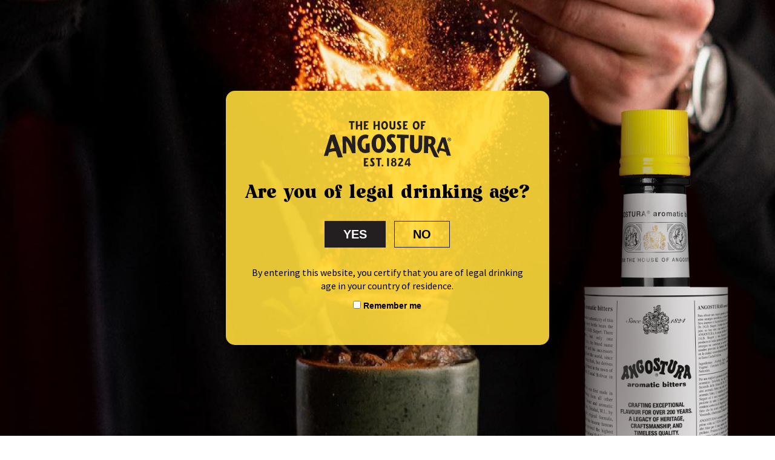

--- FILE ---
content_type: text/html; charset=UTF-8
request_url: https://angosturabitters.com/cocktail/apple-ginger-mojito/
body_size: 67807
content:
<!DOCTYPE html>
<html>
<head>
<script src=https://js.ipredictive.com/adelphic_universal_pixel.js type="text/javascript"></script>
<script type="text/javascript">
    new AdelphicUniversalPixel(106997, 'https://ad.ipredictive.com/d/track/event',
    {
  "p1": "[Parameter 1]",
  "ps": "0"
}).fire();
</script>
<noscript>
    <img src=https://ad.ipredictive.com/d/track/event?upid=106997&url=[url]&p1=[Parameter 1]&cache_buster=[timestamp]&ps=1 height="1" width="1" style="display:none" />
</noscript>

	
<!-- Snap Pixel Code added July 2023--> <script type='text/javascript'> (function(e,t,n){if(e.snaptr)return;var a=e.snaptr=function() {a.handleRequest?a.handleRequest.apply(a,arguments):a.queue.push(arguments)}; a.queue=[];var s='script';r=t.createElement(s);r.async=!0; r.src=n;var u=t.getElementsByTagName(s)[0]; u.parentNode.insertBefore(r,u);})(window,document, 'https://sc-static.net/scevent.min.js'); snaptr('init', 'd6674ccd-8246-4c75-83d6-a9a2703e4628', { 'user_email': '__INSERT_USER_EMAIL__' }); snaptr('track', 'PAGE_VIEW'); </script> <!-- End Snap Pixel Code -->
	
<!-- Meta Pixel Code -->
<script>
!function(f,b,e,v,n,t,s)
{if(f.fbq)return;n=f.fbq=function(){n.callMethod?
n.callMethod.apply(n,arguments):n.queue.push(arguments)};
if(!f._fbq)f._fbq=n;n.push=n;n.loaded=!0;n.version='2.0';
n.queue=[];t=b.createElement(e);t.async=!0;
t.src=v;s=b.getElementsByTagName(e)[0];
s.parentNode.insertBefore(t,s)}(window,document,'script',
'https://connect.facebook.net/en_US/fbevents.js');
fbq('init', '1446621859419746'); 
fbq('track', 'PageView');
</script>
<noscript>
<img height="1" width="1" 
src="https://www.facebook.com/tr?id=1446621859419746&ev=PageView
&noscript=1"/>
</noscript>
<!-- End Meta Pixel Code -->
	
	<!-- Meta Pixel Code added July 2023
<script>
!function(f,b,e,v,n,t,s)
{if(f.fbq)return;n=f.fbq=function(){n.callMethod?
n.callMethod.apply(n,arguments):n.queue.push(arguments)};
if(!f._fbq)f._fbq=n;n.push=n;n.loaded=!0;n.version='2.0';
n.queue=[];t=b.createElement(e);t.async=!0;
t.src=v;s=b.getElementsByTagName(e)[0];
s.parentNode.insertBefore(t,s)}(window, document,'script',
'https://connect.facebook.net/en_US/fbevents.js');
fbq('init', '1310630132876435');
fbq('track', 'PageView');
</script>
<noscript><img height="1" width="1" style="display:none"
src="https://www.facebook.com/tr?id=1310630132876435&ev=PageView&noscript=1"
/></noscript>
<!-- End Meta Pixel Code -->


	<!-- Pinterest Tag added July 2023 -->
<script>
!function(e){if(!window.pintrk){window.pintrk = function () {
window.pintrk.queue.push(Array.prototype.slice.call(arguments))};var
  n=window.pintrk;n.queue=[],n.version="3.0";var
  t=document.createElement("script");t.async=!0,t.src=e;var
  r=document.getElementsByTagName("script")[0];
  r.parentNode.insertBefore(t,r)}}("https://s.pinimg.com/ct/core.js");
pintrk('load', '2613232080999', {em: '<user_email_address>'});
pintrk('page');
</script>
<noscript>
<img height="1" width="1" style="display:none;" alt=""
  src="https://ct.pinterest.com/v3/?event=init&tid=2613232080999&pd[em]=<hashed_email_address>&noscript=1" />
</noscript>
<!-- end Pinterest Tag -->	
	
<!-- Google tag 2023 (gtag.js) -->
<script async src="https://www.googletagmanager.com/gtag/js?id=G-BW3ER1D2FL"></script>
<script>
  window.dataLayer = window.dataLayer || [];
  function gtag(){dataLayer.push(arguments);}
  gtag('js', new Date());

  gtag('config', 'G-BW3ER1D2FL');
</script>
	
<!-- Google Tag Manager -->
<script>(function(w,d,s,l,i){w[l]=w[l]||[];w[l].push({'gtm.start':
new Date().getTime(),event:'gtm.js'});var f=d.getElementsByTagName(s)[0],
j=d.createElement(s),dl=l!='dataLayer'?'&l='+l:'';j.async=true;j.src=
'https://www.googletagmanager.com/gtm.js?id='+i+dl;f.parentNode.insertBefore(j,f);
})(window,document,'script','dataLayer','GTM-NFF8L9P');</script>
<!-- End Google Tag Manager -->
	
<!-- Google Tag Manager -->
<script>(function(w,d,s,l,i){w[l]=w[l]||[];w[l].push({'gtm.start':
new Date().getTime(),event:'gtm.js'});var f=d.getElementsByTagName(s)[0],
j=d.createElement(s),dl=l!='dataLayer'?'&l='+l:'';j.async=true;j.src=
'https://www.googletagmanager.com/gtm.js?id='+i+dl;f.parentNode.insertBefore(j,f);
})(window,document,'script','dataLayer','GTM-TZRJW4TD');</script>
<!-- End Google Tag Manager -->
<meta content="text/html; charset=utf-8" http-equiv="Content-Type">

<meta content="width=device-width, initial-scale=1" name="viewport">

<link href="https://fonts.googleapis.com/css?family=Source+Sans+Pro:400,600,700,300" rel="stylesheet" type="text/css">

<link href="https://angosturabitters.com/wp-content/themes/angostura/css/bootstrap.min.css" rel="stylesheet">

<link href="https://angosturabitters.com/wp-content/themes/angostura/style.css?v=1750268665" rel="stylesheet">

<link href="https://angosturabitters.com/wp-content/themes/angostura/css/style2.css?v=1709837127" rel="stylesheet">

<link href="https://angosturabitters.com/wp-content/themes/angostura/css/medium.css" media="screen and (min-width:992px) and (max-width:1200px)" rel="stylesheet">

<link href="https://angosturabitters.com/wp-content/themes/angostura/css/small.css?v=1700521328" media="screen and (min-width:768px) and (max-width:991px)" rel="stylesheet">

<link href="https://angosturabitters.com/wp-content/themes/angostura/css/extra-small.css?v=1713552164" media="screen and (max-width:767px)" rel="stylesheet">

<link href="https://angosturabitters.com/wp-content/themes/angostura/css/font-awesome.min.css" rel="stylesheet">

<link rel="stylesheet" href="https://unpkg.com/swiper/swiper-bundle.min.css">

<link href="#" rel="icon" type="image/png">

<!-- Insert your bookmark/shortcut icon here -->

<title>The Apple And Ginger Mojito</title>

<script src="https://angosturabitters.com/wp-content/themes/angostura/js/jquery-2.2.1.min.js" type="text/javascript"></script>

<script src="https://angosturabitters.com/wp-content/themes/angostura/js/bootstrap.min.js" type="text/javascript"></script>

<script src="https://angosturabitters.com/wp-content/themes/angostura/js/fancySelect.js" type="text/javascript"></script>

<script src="https://angosturabitters.com/wp-content/themes/angostura/js/parallax.min.js" type="text/javascript"></script>

<script src="https://angosturabitters.com/wp-content/themes/angostura/js/jquery.mobile.touch.min.js" type="text/javascript"></script>

<script src="https://angosturabitters.com/wp-content/themes/angostura/js/custom.js?v=1701190179" type="text/javascript"></script>

<script src="https://kit.fontawesome.com/8b649f516b.js" crossorigin="anonymous"></script>

	<meta name="theme-color" content="#000000" />


<meta content='width=device-width, height=device-height, initial-scale=1.0, maximum-scale=1.0, user-scalable=0' name='viewport' />
	
<!-- Facebook Pixel Code -->
<script>
!function(f,b,e,v,n,t,s)
{if(f.fbq)return;n=f.fbq=function(){n.callMethod?
n.callMethod.apply(n,arguments):n.queue.push(arguments)};
if(!f._fbq)f._fbq=n;n.push=n;n.loaded=!0;n.version='2.0';
n.queue=[];t=b.createElement(e);t.async=!0;
t.src=v;s=b.getElementsByTagName(e)[0];
s.parentNode.insertBefore(t,s)}(window,document,'script',
'https://linkprotect.cudasvc.com/url?a=https%3a%2f%2fconnect.facebook.net%2fen_US%2ffbevents.js&c=E,1,3KcSA5G99CE-LsY-RmR-losoLntKgqe1QTTbGgK14lTRKqTGOfSr02g0t6skUvQSAZmvxKQdsDey3xHsahpVOPZg_Gr5Ewc7PXUwWU9I3-zQcg,,&typo=1');
 fbq('init', '588207638344676'); 
fbq('track', 'PageView');
fbq('dataProcessingOptions',['LDU'],0,0);
</script>
<noscript>
 <img height="1" width="1" 
src="https://www.facebook.com/tr?id=588207638344676&ev=PageView
&noscript=1"/>
</noscript>
<!-- End Facebook Pixel Code -->
	
<meta name="facebook-domain-verification" content="q789fxsa3jngqg93k76yjelsz93nhx" />
<!-- Meta Pixel Code -->
<script>
!function(f,b,e,v,n,t,s)
{if(f.fbq)return;n=f.fbq=function(){n.callMethod?
n.callMethod.apply(n,arguments):n.queue.push(arguments)};
if(!f._fbq)f._fbq=n;n.push=n;n.loaded=!0;n.version='2.0';
n.queue=[];t=b.createElement(e);t.async=!0;
t.src=v;s=b.getElementsByTagName(e)[0];
s.parentNode.insertBefore(t,s)}(window, document,'script',
'https://connect.facebook.net/en_US/fbevents.js');
fbq('init', '484699066553787');
fbq('track', 'PageView');
</script>
<noscript><img height="1" width="1" style="display:none"
src="https://www.facebook.com/tr?id=484699066553787&ev=PageView&noscript=1"
/></noscript>
<!-- End Meta Pixel Code -->

    	<meta itemprop="url" content="https://angosturabitters.com/cocktail/apple-ginger-mojito/" /> 
  <meta name='robots' content='index, follow, max-image-preview:large, max-snippet:-1, max-video-preview:-1' />
<link rel="alternate" hreflang="en" href="https://angosturabitters.com/cocktail/apple-ginger-mojito/" />
<link rel="alternate" hreflang="es" href="https://angosturabitters.com/cocktail/apple-ginger-mojito/?lang=es" />
<link rel="alternate" hreflang="fr" href="https://angosturabitters.com/cocktail/apple-ginger-mojito/?lang=fr" />
<link rel="alternate" hreflang="x-default" href="https://angosturabitters.com/cocktail/apple-ginger-mojito/" />

	<!-- This site is optimized with the Yoast SEO plugin v26.5 - https://yoast.com/wordpress/plugins/seo/ -->
	<meta name="description" content="Layered with flavours of crisp Apple and warm Ginger, the celebrated Apple and Ginger Mojito is a stimulating tropical refresher." />
	<link rel="canonical" href="https://angosturabitters.com/cocktail/apple-ginger-mojito/" />
	<meta property="og:locale" content="en_US" />
	<meta property="og:type" content="article" />
	<meta property="og:title" content="The Apple And Ginger Mojito - Angostura" />
	<meta property="og:description" content="Layered with flavours of crisp Apple and warm Ginger, the celebrated Apple and Ginger Mojito is a stimulating tropical refresher." />
	<meta property="og:url" content="https://angosturabitters.com/cocktail/apple-ginger-mojito/" />
	<meta property="og:site_name" content="https://angosturabitters.com" />
	<meta property="article:modified_time" content="2020-10-30T20:27:12+00:00" />
	<meta property="og:image" content="https://angosturabitters.com/wp-content/uploads/2016/06/apple-ginger-mojito-1.png" />
	<meta property="og:image:width" content="280" />
	<meta property="og:image:height" content="480" />
	<meta property="og:image:type" content="image/png" />
	<meta name="twitter:card" content="summary_large_image" />
	<script type="application/ld+json" class="yoast-schema-graph">{"@context":"https://schema.org","@graph":[{"@type":"WebPage","@id":"https://angosturabitters.com/cocktail/apple-ginger-mojito/","url":"https://angosturabitters.com/cocktail/apple-ginger-mojito/","name":"The Apple And Ginger Mojito - Angostura","isPartOf":{"@id":"https://angosturabitters.com/#website"},"primaryImageOfPage":{"@id":"https://angosturabitters.com/cocktail/apple-ginger-mojito/#primaryimage"},"image":{"@id":"https://angosturabitters.com/cocktail/apple-ginger-mojito/#primaryimage"},"thumbnailUrl":"https://angosturabitters.com/wp-content/uploads/2016/06/apple-ginger-mojito-1.png","datePublished":"2016-06-28T08:46:35+00:00","dateModified":"2020-10-30T20:27:12+00:00","description":"Layered with flavours of crisp Apple and warm Ginger, the celebrated Apple and Ginger Mojito is a stimulating tropical refresher.","breadcrumb":{"@id":"https://angosturabitters.com/cocktail/apple-ginger-mojito/#breadcrumb"},"inLanguage":"en-US","potentialAction":[{"@type":"ReadAction","target":["https://angosturabitters.com/cocktail/apple-ginger-mojito/"]}]},{"@type":"ImageObject","inLanguage":"en-US","@id":"https://angosturabitters.com/cocktail/apple-ginger-mojito/#primaryimage","url":"https://angosturabitters.com/wp-content/uploads/2016/06/apple-ginger-mojito-1.png","contentUrl":"https://angosturabitters.com/wp-content/uploads/2016/06/apple-ginger-mojito-1.png","width":280,"height":480},{"@type":"BreadcrumbList","@id":"https://angosturabitters.com/cocktail/apple-ginger-mojito/#breadcrumb","itemListElement":[{"@type":"ListItem","position":1,"name":"Home","item":"https://angosturabitters.com/"},{"@type":"ListItem","position":2,"name":"Cocktail Recipes","item":"https://angosturabitters.com/cocktail/"},{"@type":"ListItem","position":3,"name":"The Apple And Ginger Mojito"}]},{"@type":"WebSite","@id":"https://angosturabitters.com/#website","url":"https://angosturabitters.com/","name":"Angostura","description":"ANGOSTURA® Aromatic Bitters","publisher":{"@id":"https://angosturabitters.com/#organization"},"potentialAction":[{"@type":"SearchAction","target":{"@type":"EntryPoint","urlTemplate":"https://angosturabitters.com/?s={search_term_string}"},"query-input":{"@type":"PropertyValueSpecification","valueRequired":true,"valueName":"search_term_string"}}],"inLanguage":"en-US"},{"@type":"Organization","@id":"https://angosturabitters.com/#organization","name":"ANGOSTURA® aromatic bitters","url":"https://angosturabitters.com/","logo":{"@type":"ImageObject","inLanguage":"en-US","@id":"https://angosturabitters.com/#/schema/logo/image/","url":"http://angosturabitters.com/wp-content/uploads/2017/10/BittersLogo-FAW.png","contentUrl":"http://angosturabitters.com/wp-content/uploads/2017/10/BittersLogo-FAW.png","width":1492,"height":599,"caption":"ANGOSTURA® aromatic bitters"},"image":{"@id":"https://angosturabitters.com/#/schema/logo/image/"}}]}</script>
	<!-- / Yoast SEO plugin. -->


<script type='application/javascript'  id='pys-version-script'>console.log('PixelYourSite Free version 11.1.4.1');</script>
<link rel='dns-prefetch' href='//www.googletagmanager.com' />
<link rel="alternate" title="oEmbed (JSON)" type="application/json+oembed" href="https://angosturabitters.com/wp-json/oembed/1.0/embed?url=https%3A%2F%2Fangosturabitters.com%2Fcocktail%2Fapple-ginger-mojito%2F" />
<link rel="alternate" title="oEmbed (XML)" type="text/xml+oembed" href="https://angosturabitters.com/wp-json/oembed/1.0/embed?url=https%3A%2F%2Fangosturabitters.com%2Fcocktail%2Fapple-ginger-mojito%2F&#038;format=xml" />
<style id='wp-img-auto-sizes-contain-inline-css' type='text/css'>
img:is([sizes=auto i],[sizes^="auto," i]){contain-intrinsic-size:3000px 1500px}
/*# sourceURL=wp-img-auto-sizes-contain-inline-css */
</style>
<link rel='stylesheet' id='sbsw_styles-css' href='https://angosturabitters.com/wp-content/plugins/social-wall/css/social-wall.min.css?ver=2.2.1' type='text/css' media='all' />
<link rel='stylesheet' id='sbi_styles-css' href='https://angosturabitters.com/wp-content/plugins/instagram-feed-pro/css/sbi-styles.min.css?ver=6.4' type='text/css' media='all' />
<style id='wp-emoji-styles-inline-css' type='text/css'>

	img.wp-smiley, img.emoji {
		display: inline !important;
		border: none !important;
		box-shadow: none !important;
		height: 1em !important;
		width: 1em !important;
		margin: 0 0.07em !important;
		vertical-align: -0.1em !important;
		background: none !important;
		padding: 0 !important;
	}
/*# sourceURL=wp-emoji-styles-inline-css */
</style>
<link rel='stylesheet' id='wp-block-library-css' href='https://angosturabitters.com/wp-includes/css/dist/block-library/style.min.css?ver=6.9' type='text/css' media='all' />
<style id='global-styles-inline-css' type='text/css'>
:root{--wp--preset--aspect-ratio--square: 1;--wp--preset--aspect-ratio--4-3: 4/3;--wp--preset--aspect-ratio--3-4: 3/4;--wp--preset--aspect-ratio--3-2: 3/2;--wp--preset--aspect-ratio--2-3: 2/3;--wp--preset--aspect-ratio--16-9: 16/9;--wp--preset--aspect-ratio--9-16: 9/16;--wp--preset--color--black: #000000;--wp--preset--color--cyan-bluish-gray: #abb8c3;--wp--preset--color--white: #ffffff;--wp--preset--color--pale-pink: #f78da7;--wp--preset--color--vivid-red: #cf2e2e;--wp--preset--color--luminous-vivid-orange: #ff6900;--wp--preset--color--luminous-vivid-amber: #fcb900;--wp--preset--color--light-green-cyan: #7bdcb5;--wp--preset--color--vivid-green-cyan: #00d084;--wp--preset--color--pale-cyan-blue: #8ed1fc;--wp--preset--color--vivid-cyan-blue: #0693e3;--wp--preset--color--vivid-purple: #9b51e0;--wp--preset--gradient--vivid-cyan-blue-to-vivid-purple: linear-gradient(135deg,rgb(6,147,227) 0%,rgb(155,81,224) 100%);--wp--preset--gradient--light-green-cyan-to-vivid-green-cyan: linear-gradient(135deg,rgb(122,220,180) 0%,rgb(0,208,130) 100%);--wp--preset--gradient--luminous-vivid-amber-to-luminous-vivid-orange: linear-gradient(135deg,rgb(252,185,0) 0%,rgb(255,105,0) 100%);--wp--preset--gradient--luminous-vivid-orange-to-vivid-red: linear-gradient(135deg,rgb(255,105,0) 0%,rgb(207,46,46) 100%);--wp--preset--gradient--very-light-gray-to-cyan-bluish-gray: linear-gradient(135deg,rgb(238,238,238) 0%,rgb(169,184,195) 100%);--wp--preset--gradient--cool-to-warm-spectrum: linear-gradient(135deg,rgb(74,234,220) 0%,rgb(151,120,209) 20%,rgb(207,42,186) 40%,rgb(238,44,130) 60%,rgb(251,105,98) 80%,rgb(254,248,76) 100%);--wp--preset--gradient--blush-light-purple: linear-gradient(135deg,rgb(255,206,236) 0%,rgb(152,150,240) 100%);--wp--preset--gradient--blush-bordeaux: linear-gradient(135deg,rgb(254,205,165) 0%,rgb(254,45,45) 50%,rgb(107,0,62) 100%);--wp--preset--gradient--luminous-dusk: linear-gradient(135deg,rgb(255,203,112) 0%,rgb(199,81,192) 50%,rgb(65,88,208) 100%);--wp--preset--gradient--pale-ocean: linear-gradient(135deg,rgb(255,245,203) 0%,rgb(182,227,212) 50%,rgb(51,167,181) 100%);--wp--preset--gradient--electric-grass: linear-gradient(135deg,rgb(202,248,128) 0%,rgb(113,206,126) 100%);--wp--preset--gradient--midnight: linear-gradient(135deg,rgb(2,3,129) 0%,rgb(40,116,252) 100%);--wp--preset--font-size--small: 13px;--wp--preset--font-size--medium: 20px;--wp--preset--font-size--large: 36px;--wp--preset--font-size--x-large: 42px;--wp--preset--spacing--20: 0.44rem;--wp--preset--spacing--30: 0.67rem;--wp--preset--spacing--40: 1rem;--wp--preset--spacing--50: 1.5rem;--wp--preset--spacing--60: 2.25rem;--wp--preset--spacing--70: 3.38rem;--wp--preset--spacing--80: 5.06rem;--wp--preset--shadow--natural: 6px 6px 9px rgba(0, 0, 0, 0.2);--wp--preset--shadow--deep: 12px 12px 50px rgba(0, 0, 0, 0.4);--wp--preset--shadow--sharp: 6px 6px 0px rgba(0, 0, 0, 0.2);--wp--preset--shadow--outlined: 6px 6px 0px -3px rgb(255, 255, 255), 6px 6px rgb(0, 0, 0);--wp--preset--shadow--crisp: 6px 6px 0px rgb(0, 0, 0);}:where(.is-layout-flex){gap: 0.5em;}:where(.is-layout-grid){gap: 0.5em;}body .is-layout-flex{display: flex;}.is-layout-flex{flex-wrap: wrap;align-items: center;}.is-layout-flex > :is(*, div){margin: 0;}body .is-layout-grid{display: grid;}.is-layout-grid > :is(*, div){margin: 0;}:where(.wp-block-columns.is-layout-flex){gap: 2em;}:where(.wp-block-columns.is-layout-grid){gap: 2em;}:where(.wp-block-post-template.is-layout-flex){gap: 1.25em;}:where(.wp-block-post-template.is-layout-grid){gap: 1.25em;}.has-black-color{color: var(--wp--preset--color--black) !important;}.has-cyan-bluish-gray-color{color: var(--wp--preset--color--cyan-bluish-gray) !important;}.has-white-color{color: var(--wp--preset--color--white) !important;}.has-pale-pink-color{color: var(--wp--preset--color--pale-pink) !important;}.has-vivid-red-color{color: var(--wp--preset--color--vivid-red) !important;}.has-luminous-vivid-orange-color{color: var(--wp--preset--color--luminous-vivid-orange) !important;}.has-luminous-vivid-amber-color{color: var(--wp--preset--color--luminous-vivid-amber) !important;}.has-light-green-cyan-color{color: var(--wp--preset--color--light-green-cyan) !important;}.has-vivid-green-cyan-color{color: var(--wp--preset--color--vivid-green-cyan) !important;}.has-pale-cyan-blue-color{color: var(--wp--preset--color--pale-cyan-blue) !important;}.has-vivid-cyan-blue-color{color: var(--wp--preset--color--vivid-cyan-blue) !important;}.has-vivid-purple-color{color: var(--wp--preset--color--vivid-purple) !important;}.has-black-background-color{background-color: var(--wp--preset--color--black) !important;}.has-cyan-bluish-gray-background-color{background-color: var(--wp--preset--color--cyan-bluish-gray) !important;}.has-white-background-color{background-color: var(--wp--preset--color--white) !important;}.has-pale-pink-background-color{background-color: var(--wp--preset--color--pale-pink) !important;}.has-vivid-red-background-color{background-color: var(--wp--preset--color--vivid-red) !important;}.has-luminous-vivid-orange-background-color{background-color: var(--wp--preset--color--luminous-vivid-orange) !important;}.has-luminous-vivid-amber-background-color{background-color: var(--wp--preset--color--luminous-vivid-amber) !important;}.has-light-green-cyan-background-color{background-color: var(--wp--preset--color--light-green-cyan) !important;}.has-vivid-green-cyan-background-color{background-color: var(--wp--preset--color--vivid-green-cyan) !important;}.has-pale-cyan-blue-background-color{background-color: var(--wp--preset--color--pale-cyan-blue) !important;}.has-vivid-cyan-blue-background-color{background-color: var(--wp--preset--color--vivid-cyan-blue) !important;}.has-vivid-purple-background-color{background-color: var(--wp--preset--color--vivid-purple) !important;}.has-black-border-color{border-color: var(--wp--preset--color--black) !important;}.has-cyan-bluish-gray-border-color{border-color: var(--wp--preset--color--cyan-bluish-gray) !important;}.has-white-border-color{border-color: var(--wp--preset--color--white) !important;}.has-pale-pink-border-color{border-color: var(--wp--preset--color--pale-pink) !important;}.has-vivid-red-border-color{border-color: var(--wp--preset--color--vivid-red) !important;}.has-luminous-vivid-orange-border-color{border-color: var(--wp--preset--color--luminous-vivid-orange) !important;}.has-luminous-vivid-amber-border-color{border-color: var(--wp--preset--color--luminous-vivid-amber) !important;}.has-light-green-cyan-border-color{border-color: var(--wp--preset--color--light-green-cyan) !important;}.has-vivid-green-cyan-border-color{border-color: var(--wp--preset--color--vivid-green-cyan) !important;}.has-pale-cyan-blue-border-color{border-color: var(--wp--preset--color--pale-cyan-blue) !important;}.has-vivid-cyan-blue-border-color{border-color: var(--wp--preset--color--vivid-cyan-blue) !important;}.has-vivid-purple-border-color{border-color: var(--wp--preset--color--vivid-purple) !important;}.has-vivid-cyan-blue-to-vivid-purple-gradient-background{background: var(--wp--preset--gradient--vivid-cyan-blue-to-vivid-purple) !important;}.has-light-green-cyan-to-vivid-green-cyan-gradient-background{background: var(--wp--preset--gradient--light-green-cyan-to-vivid-green-cyan) !important;}.has-luminous-vivid-amber-to-luminous-vivid-orange-gradient-background{background: var(--wp--preset--gradient--luminous-vivid-amber-to-luminous-vivid-orange) !important;}.has-luminous-vivid-orange-to-vivid-red-gradient-background{background: var(--wp--preset--gradient--luminous-vivid-orange-to-vivid-red) !important;}.has-very-light-gray-to-cyan-bluish-gray-gradient-background{background: var(--wp--preset--gradient--very-light-gray-to-cyan-bluish-gray) !important;}.has-cool-to-warm-spectrum-gradient-background{background: var(--wp--preset--gradient--cool-to-warm-spectrum) !important;}.has-blush-light-purple-gradient-background{background: var(--wp--preset--gradient--blush-light-purple) !important;}.has-blush-bordeaux-gradient-background{background: var(--wp--preset--gradient--blush-bordeaux) !important;}.has-luminous-dusk-gradient-background{background: var(--wp--preset--gradient--luminous-dusk) !important;}.has-pale-ocean-gradient-background{background: var(--wp--preset--gradient--pale-ocean) !important;}.has-electric-grass-gradient-background{background: var(--wp--preset--gradient--electric-grass) !important;}.has-midnight-gradient-background{background: var(--wp--preset--gradient--midnight) !important;}.has-small-font-size{font-size: var(--wp--preset--font-size--small) !important;}.has-medium-font-size{font-size: var(--wp--preset--font-size--medium) !important;}.has-large-font-size{font-size: var(--wp--preset--font-size--large) !important;}.has-x-large-font-size{font-size: var(--wp--preset--font-size--x-large) !important;}
/*# sourceURL=global-styles-inline-css */
</style>

<style id='classic-theme-styles-inline-css' type='text/css'>
/*! This file is auto-generated */
.wp-block-button__link{color:#fff;background-color:#32373c;border-radius:9999px;box-shadow:none;text-decoration:none;padding:calc(.667em + 2px) calc(1.333em + 2px);font-size:1.125em}.wp-block-file__button{background:#32373c;color:#fff;text-decoration:none}
/*# sourceURL=/wp-includes/css/classic-themes.min.css */
</style>
<link rel='stylesheet' id='ctf_styles-css' href='https://angosturabitters.com/wp-content/plugins/custom-twitter-feeds-pro/css/ctf-styles.min.css?ver=2.4.1' type='text/css' media='all' />
<link rel='stylesheet' id='cff-css' href='https://angosturabitters.com/wp-content/plugins/custom-facebook-feed-pro/assets/css/cff-style.min.css?ver=4.6.4' type='text/css' media='all' />
<link rel='stylesheet' id='wpml-legacy-dropdown-0-css' href='https://angosturabitters.com/wp-content/plugins/sitepress-multilingual-cms/templates/language-switchers/legacy-dropdown/style.min.css?ver=1' type='text/css' media='all' />
<link rel='stylesheet' id='wpml-menu-item-0-css' href='https://angosturabitters.com/wp-content/plugins/sitepress-multilingual-cms/templates/language-switchers/menu-item/style.min.css?ver=1' type='text/css' media='all' />
<script type="text/javascript" src="https://angosturabitters.com/wp-includes/js/jquery/jquery.min.js?ver=3.7.1" id="jquery-core-js"></script>
<script type="text/javascript" src="https://angosturabitters.com/wp-includes/js/jquery/jquery-migrate.min.js?ver=3.4.1" id="jquery-migrate-js"></script>
<script type="text/javascript" id="wpml-cookie-js-extra">
/* <![CDATA[ */
var wpml_cookies = {"wp-wpml_current_language":{"value":"en","expires":1,"path":"/"}};
var wpml_cookies = {"wp-wpml_current_language":{"value":"en","expires":1,"path":"/"}};
//# sourceURL=wpml-cookie-js-extra
/* ]]> */
</script>
<script type="text/javascript" src="https://angosturabitters.com/wp-content/plugins/sitepress-multilingual-cms/res/js/cookies/language-cookie.js?ver=486900" id="wpml-cookie-js" defer="defer" data-wp-strategy="defer"></script>
<script type="text/javascript" src="https://angosturabitters.com/wp-content/plugins/sitepress-multilingual-cms/templates/language-switchers/legacy-dropdown/script.min.js?ver=1" id="wpml-legacy-dropdown-0-js"></script>
<script type="text/javascript" id="wpml-browser-redirect-js-extra">
/* <![CDATA[ */
var wpml_browser_redirect_params = {"pageLanguage":"en","languageUrls":{"en_us":"https://angosturabitters.com/cocktail/apple-ginger-mojito/","en":"https://angosturabitters.com/cocktail/apple-ginger-mojito/","us":"https://angosturabitters.com/cocktail/apple-ginger-mojito/","es_es":"https://angosturabitters.com/cocktail/apple-ginger-mojito/?lang=es","es":"https://angosturabitters.com/cocktail/apple-ginger-mojito/?lang=es","fr_fr":"https://angosturabitters.com/cocktail/apple-ginger-mojito/?lang=fr","fr":"https://angosturabitters.com/cocktail/apple-ginger-mojito/?lang=fr"},"cookie":{"name":"_icl_visitor_lang_js","domain":"angosturabitters.com","path":"/","expiration":24}};
//# sourceURL=wpml-browser-redirect-js-extra
/* ]]> */
</script>
<script type="text/javascript" src="https://angosturabitters.com/wp-content/plugins/sitepress-multilingual-cms/dist/js/browser-redirect/app.js?ver=486900" id="wpml-browser-redirect-js"></script>
<script type="text/javascript" src="https://angosturabitters.com/wp-content/plugins/pixelyoursite/dist/scripts/jquery.bind-first-0.2.3.min.js?ver=0.2.3" id="jquery-bind-first-js"></script>
<script type="text/javascript" src="https://angosturabitters.com/wp-content/plugins/pixelyoursite/dist/scripts/js.cookie-2.1.3.min.js?ver=2.1.3" id="js-cookie-pys-js"></script>
<script type="text/javascript" src="https://angosturabitters.com/wp-content/plugins/pixelyoursite/dist/scripts/tld.min.js?ver=2.3.1" id="js-tld-js"></script>
<script type="text/javascript" id="pys-js-extra">
/* <![CDATA[ */
var pysOptions = {"staticEvents":[],"dynamicEvents":[],"triggerEvents":[],"triggerEventTypes":[],"debug":"","siteUrl":"https://angosturabitters.com","ajaxUrl":"https://angosturabitters.com/wp-admin/admin-ajax.php","ajax_event":"8f970b9a63","enable_remove_download_url_param":"1","cookie_duration":"7","last_visit_duration":"60","enable_success_send_form":"","ajaxForServerEvent":"1","ajaxForServerStaticEvent":"1","useSendBeacon":"1","send_external_id":"1","external_id_expire":"180","track_cookie_for_subdomains":"1","google_consent_mode":"1","gdpr":{"ajax_enabled":false,"all_disabled_by_api":false,"facebook_disabled_by_api":false,"analytics_disabled_by_api":false,"google_ads_disabled_by_api":false,"pinterest_disabled_by_api":false,"bing_disabled_by_api":false,"reddit_disabled_by_api":false,"externalID_disabled_by_api":false,"facebook_prior_consent_enabled":true,"analytics_prior_consent_enabled":true,"google_ads_prior_consent_enabled":null,"pinterest_prior_consent_enabled":true,"bing_prior_consent_enabled":true,"cookiebot_integration_enabled":false,"cookiebot_facebook_consent_category":"marketing","cookiebot_analytics_consent_category":"statistics","cookiebot_tiktok_consent_category":"marketing","cookiebot_google_ads_consent_category":"marketing","cookiebot_pinterest_consent_category":"marketing","cookiebot_bing_consent_category":"marketing","consent_magic_integration_enabled":false,"real_cookie_banner_integration_enabled":false,"cookie_notice_integration_enabled":false,"cookie_law_info_integration_enabled":false,"analytics_storage":{"enabled":true,"value":"granted","filter":false},"ad_storage":{"enabled":true,"value":"granted","filter":false},"ad_user_data":{"enabled":true,"value":"granted","filter":false},"ad_personalization":{"enabled":true,"value":"granted","filter":false}},"cookie":{"disabled_all_cookie":false,"disabled_start_session_cookie":false,"disabled_advanced_form_data_cookie":false,"disabled_landing_page_cookie":false,"disabled_first_visit_cookie":false,"disabled_trafficsource_cookie":false,"disabled_utmTerms_cookie":false,"disabled_utmId_cookie":false},"tracking_analytics":{"TrafficSource":"direct","TrafficLanding":"undefined","TrafficUtms":[],"TrafficUtmsId":[]},"GATags":{"ga_datalayer_type":"default","ga_datalayer_name":"dataLayerPYS"},"woo":{"enabled":false},"edd":{"enabled":false},"cache_bypass":"1769119644"};
//# sourceURL=pys-js-extra
/* ]]> */
</script>
<script type="text/javascript" src="https://angosturabitters.com/wp-content/plugins/pixelyoursite/dist/scripts/public.js?ver=11.1.4.1" id="pys-js"></script>
<link rel="https://api.w.org/" href="https://angosturabitters.com/wp-json/" /><link rel="EditURI" type="application/rsd+xml" title="RSD" href="https://angosturabitters.com/xmlrpc.php?rsd" />
<meta name="generator" content="WordPress 6.9" />
<link rel='shortlink' href='https://angosturabitters.com/?p=548' />
<meta name="generator" content="WPML ver:4.8.6 stt:1,4,2;" />
<!-- start Simple Custom CSS and JS -->
<style type="text/css">
/* Add your CSS code here.
                     
For example:
.example {
    color: red;
}

For brushing up on your CSS knowledge, check out http://www.w3schools.com/css/css_syntax.asp

End of comment */ 

html {
    margin-top: 0 !important;
}</style>
<!-- end Simple Custom CSS and JS -->
<!-- Custom Facebook Feed JS vars -->
<script type="text/javascript">
var cffsiteurl = "https://angosturabitters.com/wp-content/plugins";
var cffajaxurl = "https://angosturabitters.com/wp-admin/admin-ajax.php";


var cfflinkhashtags = "false";
</script>
	<script type="text/javascript">
	var distajaxurl = "https://angosturabitters.com/wp-admin/admin-ajax.php";
	</script>
	<meta name="generator" content="Site Kit by Google 1.167.0" /><script type='application/javascript' id='pys-config-warning-script'>console.warn('PixelYourSite: no pixel configured.');</script>
<link rel="icon" href="https://angosturabitters.com/wp-content/uploads/2020/08/cropped-House-of-Angostura_Logo-32x32.png" sizes="32x32" />
<link rel="icon" href="https://angosturabitters.com/wp-content/uploads/2020/08/cropped-House-of-Angostura_Logo-192x192.png" sizes="192x192" />
<link rel="apple-touch-icon" href="https://angosturabitters.com/wp-content/uploads/2020/08/cropped-House-of-Angostura_Logo-180x180.png" />
<meta name="msapplication-TileImage" content="https://angosturabitters.com/wp-content/uploads/2020/08/cropped-House-of-Angostura_Logo-270x270.png" />
				<style type="text/css" id="c4wp-checkout-css">
					.woocommerce-checkout .c4wp_captcha_field {
						margin-bottom: 10px;
						margin-top: 15px;
						position: relative;
						display: inline-block;
					}
				</style>
							<style type="text/css" id="c4wp-v3-lp-form-css">
				.login #login, .login #lostpasswordform {
					min-width: 350px !important;
				}
				.wpforms-field-c4wp iframe {
					width: 100% !important;
				}
			</style>
				
<!-- Global site tag (gtag.js) - Google Analytics -->
<script async src="https://www.googletagmanager.com/gtag/js?id=UA-43184237-1"></script>
<script>
  window.dataLayer = window.dataLayer || [];
  function gtag(){dataLayer.push(arguments);}
  gtag('js', new Date());
 
  gtag('config', 'UA-43184237-1');
</script>
	

<script type="text/javascript">

  var _gaq = _gaq || [];
  _gaq.push(['_setAccount', 'UA-43184237-1']);
  _gaq.push(['_trackPageview']);

  (function() {
    var ga = document.createElement('script'); ga.type = 'text/javascript'; ga.async = true;
    ga.src = ('https:' == document.location.protocol ? 'https://ssl' : 'http://www') + '.google-analytics.com/ga.js';
    var s = document.getElementsByTagName('script')[0]; s.parentNode.insertBefore(ga, s);
  })();

</script>
<!-- Lightning Bolt Begins -->
  <script type="text/javascript" id="lightning_bolt" src="//cdn-akamai.mookie1.com/LB/LightningBolt.js"></script>
  <!-- Lightning Bolt Ends -->
</head>
<style>
.menu-item-object-wpml_ls_menu_item
{
	display: none!important;
}	
</style>
		<body class="wp-singular cocktail-template-default single single-cocktail postid-548 wp-theme-angostura age-gate-active" >
		<div class="row verify-age" style="/*display: none;*/">
	<div class="col-md-5" style="background-color: #FFDC3CE5; padding: 50px 30px; border-radius: 15px;">
		<img src="https://angosturabitters.com/wp-content/themes/angostura/images/black-logo-original.png" alt="Angostura">

    
		<p class="info" style="padding-bottom: 12px;"><span>Are you of legal drinking age?</span></p>

		<form class="agegate" name='agegate' id="age-gate-form" method="post" action="https://angosturabitters.com/wp-content/themes/angostura/age-check.php">

			<!-- <input maxlength="2" name="day" value="" type="number" class="date-entry day" placeholder="DD"><input maxlength="2" name="month" value="" type="number" class="date-entry month" placeholder="MM"><input max="9999" maxlength="4" name="year" value="" type="number" class="date-entry year" placeholder="YYYY"> -->

			<!-- <select name="country" class="country">
        <option value="GB">United Kingdom</option>
        <option value="US">United States</option>
        <option value="FR">France</option>
        <option value="DE">Germany</option>
        <option value="CA">Canada</option>

        <option value="AF">Afghanistan</option>
        <option value="AL">Albania</option>
        <option value="DZ">Algeria</option>
        <option value="AS">American Samoa</option>
        <option value="AO">Angola</option>
        <option value="AG">Antigua and Barbuda</option>
        <option value="AR">Argentina</option>
        <option value="AM">Armenia</option>
        <option value="AU">Australia</option>
        <option value="AT">Austria</option>
        <option value="AZ">Azerbaijan</option>
        <option value="BS">Bahamas</option>
        <option value="BD">Bangladesh</option>
        <option value="BY">Belarus</option>
        <option value="BE">Belgium</option>
        <option value="BZ">Belize</option>
        <option value="BM">Bermuda</option>
        <option value="BO">Bolivia</option>
        <option value="BA">Bosnia and Herzegovina</option>
        <option value="DZ">Botswana</option>
        <option value="BR">Brazil</option>
        <option value="VG">British Virgin Islands</option>
        <option value="BN">Brunei</option>
        <option value="BG">Bulgaria</option>
        <option value="BI">Burundi</option>
        <option value="KH">Cambodia</option>
        <option value="CM">Cameroon</option>
        <option value="CA">Canada</option>
        <option value="CV">Cape Verde</option>
        <option value="KY">Cayman Islands</option>
        <option value="CF">Central African Republic</option>
        <option value="CL">Chile</option>
        <option value="CN">China</option>
        <option value="CO">Colombia</option>
        <option value="KM">Comoros</option>
        <option value="CR">Costa Rica</option>
        <option value="HR">Croatia</option>
        <option value="CU">Cuba</option>
        <option value="CY">Cyprus</option>
        <option value="CZ">Czech Republic</option>
        <option value="CD">Democratic Republic of the Congo</option>
        <option value="DK">Denmark</option>
        <option value="DO">Dominican Republic</option>
        <option value="EC">Ecuador</option>
        <option value="EG">Egypt</option>
        <option value="SV">El Salvador</option>
        <option value="GQ">Equatorial Guinea</option>
        <option value="ER">Eritrea</option>
        <option value="EE">Estonia</option>
        <option value="ET">Ethiopia</option>
        <option value="FK">Falkland Islands</option>
        <option value="FM">Federated States of Micronesia</option>
        <option value="FJ">Fiji</option>
        <option value="FI">Finland</option>
        <option value="FR">France</option>
        <option value="GA">Gabon</option>
        <option value="GM">Gambia</option>
        <option value="GE">Georgia</option>
        <option value="DE">Germany</option>
        <option value="GH">Ghana</option>
        <option value="GI">Gibraltar</option>
        <option value="GR">Greece</option>
        <option value="GU">Guam</option>
        <option value="GT">Guatemala</option>
        <option value="GW">Guinea-Bissau</option>
        <option value="GY">Guyana</option>
        <option value="HT">Haiti</option>
        <option value="HN">Honduras</option>
        <option value="HK">Hong Kong</option>
        <option value="HU">Hungary</option>
        <option value="IS">Iceland</option>
        <option value="IN">India</option>
        <option value="ID">Indonesia</option>
        <option value="IR">Iran</option>
        <option value="JQ">Iraq</option>
        <option value="IE">Ireland</option>
        <option value="IL">Israel</option>
        <option value="IT">Italy</option>
        <option value="JM">Jamaica</option>
        <option value="JP">Japan</option>
        <option value="JO">Jordan</option>
        <option value="KZ">Kazakhstan</option>
        <option value="KE">Kenya</option>
        <option value="XK">Kosovo</option>
        <option value="KW">Kuwait</option>
        <option value="KG">Kyrgyzstan</option>
        <option value="LV">Latvia</option>
        <option value="LB">Lebanon</option>
        <option value="LS">Lesotho</option>
        <option value="LY">Libya</option>
        <option value="LI">Liechtenstein</option>
        <option value="LT">Lithuania</option>
        <option value="LU">Luxembourg</option>
        <option value="MO">Macau</option>
        <option value="MK">Macedonia</option>
        <option value="MW">Malawi</option>
        <option value="MY">Malaysia</option>
        <option value="MV">Maldives</option>
        <option value="MT">Malta</option>
        <option value="MU">Mauritius</option>
        <option value="MX">Mexico</option>
        <option value="MD">Moldova</option>
        <option value="MN">Mongolia</option>
        <option value="ME">Montenegro</option>
        <option value="MA">Morocco</option>
        <option value="MZ">Mozambique</option>
        <option value="NA">Namibia</option>
        <option value="NP">Nepal</option>
        <option value="NL">Netherlands</option>
        <option value="NZ">New Zealand</option>
        <option value="NI">Nicaragua</option>
        <option value="NE">Niger</option>
        <option value="NG">Nigeria</option>
        <option value="KP">North Korea</option>
        <option value="MP">Northern Mariana Islands</option>
        <option value="NO">Norway</option>
        <option value="OM">Oman</option>
        <option value="PK">Pakistan</option>
        <option value="PW">Palau</option>
        <option value="PS">Palestine</option>
        <option value="PA">Panama</option>
        <option value="PG">Papua New Guinea</option>
        <option value="PY">Paraguay</option>
        <option value="PE">Peru</option>
        <option value="PH">Philippines</option>
        <option value="PL">Poland</option>
        <option value="PT">Portugal</option>
        <option value="PR">Puerto Rico</option>
        <option value="QA">Qatar</option>
        <option value="CG">Republic of the Congo</option>
        <option value="RO">Romania</option>
        <option value="RU">Russia</option>
        <option value="RW">Rwanda</option>
        <option value="WS">Samoa</option>
        <option value="SA">Saudi Arabia</option>
        <option value="SN">Senegal</option>
        <option value="RS">Serbia</option>
        <option value="SC">Seychelles</option>
        <option value="SG">Singapore</option>
        <option value="SK">Slovakia</option>
        <option value="SI">Slovenia</option>
        <option value="SB">Solomon Islands</option>
        <option value="SO">Somalia</option>
        <option value="ZA">South Africa</option>
        <option value="KR">South Korea</option>
        <option value="SS">South Sudan</option>
        <option value="ES">Spain</option>
        <option value="LK">Sri Lanka</option>
        <option value="SD">Sudan</option>
        <option value="SZ">Swaziland</option>
        <option value="SE">Sweden</option>
        <option value="CH">Switzerland</option>
        <option value="SY">Syria</option>
        <option value="TW">Taiwan</option>
        <option value="TJ">Tajikistan</option>
        <option value="TZ">Tanzania</option>
        <option value="TH">Thailand</option>
        <option value="TG">Togo</option>
        <option value="TK">Tokelau</option>
        <option value="TO">Tonga</option>
        <option value="TT">Trinidad and Tobago</option>
        <option value="TN">Tunisia</option>
        <option value="TR">Turkey</option>
        <option value="TM">Turkmenistan</option>
        <option value="UG">Uganda</option>
        <option value="UA">Ukraine</option>
        <option value="AE">United Arab Emirates</option>
        <option value="GB">United Kingdom</option>
        <option value="US">United States</option>
        <option value="VI">United States Virgin Islands</option>
        <option value="UY">Uruguay</option>
        <option value="VU">Vanuatu</option>
        <option value="VE">Venezuela</option>
        <option value="VN">Vietnam</option>
        <option value="YE">Yemen</option>
        <option value="ZM">Zambia</option>
        <option value="ZW">Zimbabwe</option>
			</select> -->

			<div class="age-opt">

			<input id="age-gate-1" name="ageGate" value="1" type="radio">

			<label for="age-gate-1" style="background-color: #231F20;  border: 1px solid #231F20; padding: 7px 30px;">YES</label>

			<input id="age-gate-0" name="ageGate" value="0" type="radio">

			<label for="age-gate-0" style="background-color: transparent; border: 1px solid #231F20; padding: 7px 30px; color: black;">NO</label>

            </div>

      <p>By entering this website, you certify that you are of legal drinking age in your country of residence.</p>

			<label class="remember">
			<input type="checkbox" name='remember' />
			Remember me
			</label>

      
      <input type="hidden" name="url" value="/cocktail/apple-ginger-mojito/">
			
		</form>
		<script>
			(function(){
        jQuery(".row.verify-age").prependTo("body");

				var form = document.getElementById('age-gate-form'), radios = document.querySelectorAll('input[name=ageGate]'), labels = document.querySelectorAll('#age-gate-form label[for]')
				labels.forEach(function(el){
					el.addEventListener('click', function(){
						var f = el.getAttribute('for'), radio = document.getElementById(f)
						radio.checked = true
      			form.submit()
					})
				})
			})()
		</script>
	</div>
</div><!-- Google Tag Manager (noscript) -->
<noscript><iframe src="https://www.googletagmanager.com/ns.html?id=GTM-TZRJW4TD"
height="0" width="0" style="display:none;visibility:hidden"></iframe></noscript>
<!-- End Google Tag Manager (noscript) -->
		  
<!-- Google Tag Manager (noscript) -->
<noscript><iframe src="https://www.googletagmanager.com/ns.html?id=GTM-NFF8L9P"
height="0" width="0" style="display:none;visibility:hidden"></iframe></noscript>
<!-- End Google Tag Manager (noscript) -->
<div id="fb-root"></div>
<script async defer crossorigin="anonymous" src="https://connect.facebook.net/en_US/sdk.js#xfbml=1&version=v14.0" nonce="MOeZRRd7"></script>







<style>

.navbar-nav.navbar-right li>a, .navbar-nav.navbar-right li a:visited, .login-option ul li a
{
  color: #231F20!important;
}

.navbar-nav.navbar-right li a:hover, .login-option ul li a
{
  text-decoration: underline;
}

.sub-portfolio .recipe-image
{
    position: relative;
    height: 50vh;
    width: 100%;
    background-repeat: no-repeat !important;
    background-size: cover!important;
    background-position: bottom center !important;
}

.sub-portfolio .recipe-card
{
    background-color: white;
    border-radius: 20px;
    padding: 2em;
    padding-bottom: 0.5rem;
}

.sub-portfolio .recipe-heading {
    font-family: 'Jessi Neue Variable', source sans pro;
    margin-top: 2rem;
    margin-bottom: 2rem;
    font-size: 22px;
    font-weight: 700;
    text-transform: uppercase;
    text-align: left;
    color: black;
}

.navbar-fixed-top
{
  background-color: transparent!important;
}

.navbar-fixed-top.portofolio-submenu {

    margin-top: 91px;

    height: 50px;

}



ul.nav.navbar-nav.navbar-right.portofolio-submenu-items {

    margin-top: 5px;

}



ul.nav.navbar-nav.navbar-right.portofolio-submenu-items li a {

    font-size: 15px;

}
</style>

<div class="navbar-fixed-top" style="position: absolute;">
					<div class="col-lg-12 col-md-12 col-sm-12 col-xs-12 navmain">
						<!-- Navigation -->
						<nav class="navbar navbar-default">
							<div class="main-nav">
							
							<div class="login-option">
								
																		<div class="menu-top-menu-container"><ul id="menu-top-menu" class=""><li id="menu-item-1617" class="menu-item menu-item-type-post_type menu-item-object-page menu-item-1617"><a href="https://angosturabitters.com/admin-login/">Admin Login</a></li>
<li id="menu-item-1618" class="menu-item menu-item-type-post_type menu-item-object-page menu-item-1618"><a href="https://angosturabitters.com/distributor-login/">Distributor Login</a></li>
</ul></div>							
								
								
																</div>
								<!-- Brand and toggle get grouped for better mobile display -->
								<div class="navbar-header page-scroll">
									<ul class="dropdown-menu searchform">



										<form class="form-inline" role="search" method="get" action="https://angosturabitters.com/">
											<input class="form-control pull-left searchinput" placeholder="Search Angostura" type="text" value="" name="s">
											<button class="btn btn-default searchbtn" type="submit">
											<i class="glyphicon glyphicon-search"></i></button>
										</form>





									</ul>
									<button aria-controls="navbar" aria-expanded="false" class="navbar-toggle collapsed" data-target="#navbar-collapse" data-toggle="collapse" type="button">
									<span class="sr-only">Toggle navigation</span>
									<span class="icon-bar top-bar"></span>
									<span class="icon-bar middle-bar"></span>
									<span class="icon-bar bottom-bar"></span></button>
									<a class="dropdown-toggle searchicon" data-toggle="dropdown" href="#">
									<i class="glyphicon glyphicon-search"></i></a>
									<a class="navbar-brand navbar-brand-bitters101" href="/home"><img src="https://angosturabitters.com/wp-content/themes/angostura/images/black-logo.png"></a>
								</div>
								<!-- Collect the nav links, forms, and other content for toggling -->
								<div id="navbar-collapse" class="collapse navbar-collapse">

																	<ul id="menu-main-menu" class="nav navbar-nav navbar-right"><li id="menu-item-26409" class="menu-item menu-item-type-post_type menu-item-object-page menu-item-home menu-item-26409"><a href="https://angosturabitters.com/">Home</a></li>
<li id="menu-item-26414" class="menu-item menu-item-type-post_type menu-item-object-page menu-item-26414"><a href="https://angosturabitters.com/our-story/">Our Story</a></li>
<li id="menu-item-26422" class="menu-item menu-item-type-post_type menu-item-object-page menu-item-26422"><a href="https://angosturabitters.com/bitters-101/">Bitters 101</a></li>
<li id="menu-item-26417" class="menu-item menu-item-type-custom menu-item-object-custom menu-item-has-children menu-item-26417"><a href="#">Bitters</a>
<ul class="sub-menu">
	<li id="menu-item-26516" class="menu-item menu-item-type-post_type menu-item-object-page menu-item-26516"><a href="https://angosturabitters.com/portfolio/200-year-anniversary-limited-edition/">200-Year Bitters</a></li>
	<li id="menu-item-26418" class="menu-item menu-item-type-post_type menu-item-object-page menu-item-26418"><a href="https://angosturabitters.com/portfolio/aromatic-bitters/">Aromatic Bitters</a></li>
	<li id="menu-item-26420" class="menu-item menu-item-type-post_type menu-item-object-page menu-item-26420"><a href="https://angosturabitters.com/portfolio/orange-bitters/">Orange Bitters</a></li>
	<li id="menu-item-26421" class="menu-item menu-item-type-post_type menu-item-object-page menu-item-26421"><a href="https://angosturabitters.com/portfolio/cocoa-bitters/">Cocoa Bitters</a></li>
	<li id="menu-item-26419" class="menu-item menu-item-type-post_type menu-item-object-page menu-item-26419"><a href="https://angosturabitters.com/portfolio/amaro-di-angostura/">Amaro di ANGOSTURA®</a></li>
</ul>
</li>
<li id="menu-item-26415" class="menu-item menu-item-type-post_type menu-item-object-page menu-item-26415"><a href="https://angosturabitters.com/cocktails-and-recipes/">Cocktails and Recipes</a></li>
<li id="menu-item-26416" class="menu-item menu-item-type-post_type menu-item-object-page menu-item-26416"><a href="https://angosturabitters.com/distributorslist/">Distributors</a></li>
<li id="menu-item-wpml-ls-133-en" class="menu-item wpml-ls-slot-133 wpml-ls-item wpml-ls-item-en wpml-ls-current-language wpml-ls-menu-item wpml-ls-first-item menu-item-type-wpml_ls_menu_item menu-item-object-wpml_ls_menu_item menu-item-has-children menu-item-wpml-ls-133-en"><a href="https://angosturabitters.com/cocktail/apple-ginger-mojito/" role="menuitem"><img
            class="wpml-ls-flag"
            src="https://angosturabitters.com/wp-content/plugins/sitepress-multilingual-cms/res/flags/en.png"
            alt=""
            
            
    /><span class="wpml-ls-native" lang="en">English</span></a>
<ul class="sub-menu">
	<li id="menu-item-wpml-ls-133-es" class="menu-item wpml-ls-slot-133 wpml-ls-item wpml-ls-item-es wpml-ls-menu-item menu-item-type-wpml_ls_menu_item menu-item-object-wpml_ls_menu_item menu-item-wpml-ls-133-es"><a href="https://angosturabitters.com/cocktail/apple-ginger-mojito/?lang=es" title="Switch to Spanish(Español)" aria-label="Switch to Spanish(Español)" role="menuitem"><img
            class="wpml-ls-flag"
            src="https://angosturabitters.com/wp-content/plugins/sitepress-multilingual-cms/res/flags/es.png"
            alt=""
            
            
    /><span class="wpml-ls-native" lang="es">Español</span><span class="wpml-ls-display"><span class="wpml-ls-bracket"> (</span>Spanish<span class="wpml-ls-bracket">)</span></span></a></li>
	<li id="menu-item-wpml-ls-133-fr" class="menu-item wpml-ls-slot-133 wpml-ls-item wpml-ls-item-fr wpml-ls-menu-item wpml-ls-last-item menu-item-type-wpml_ls_menu_item menu-item-object-wpml_ls_menu_item menu-item-wpml-ls-133-fr"><a href="https://angosturabitters.com/cocktail/apple-ginger-mojito/?lang=fr" title="Switch to French(Français)" aria-label="Switch to French(Français)" role="menuitem"><img
            class="wpml-ls-flag"
            src="https://angosturabitters.com/wp-content/plugins/sitepress-multilingual-cms/res/flags/fr.png"
            alt=""
            
            
    /><span class="wpml-ls-native" lang="fr">Français</span><span class="wpml-ls-display"><span class="wpml-ls-bracket"> (</span>French<span class="wpml-ls-bracket">)</span></span></a></li>
</ul>
</li>
</ul>


								</div>
								<!-- /.navbar-collapse --></div>
							<!-- /.container-fluid -->
						</nav>
					</div>
				</div>

<div id="cocktailinformation" style="padding-top: 18rem;padding-bottom: 5rem; background-color: #F1F2F4; background-image: url('https://angosturabitters.com/wp-content/themes/angostura/images/portfolio-generic-background.png'); background-repeat: no-repeat; background-size: 100%; background-attachment: local;">

  <div class="d-flex justify-content-center" style="align-items: center;">

    <div class="oscontenthome" style="float: inherit;">

    <h1 style="color: black;">The Apple And Ginger Mojito</h1>

    <div class="ourstory-content" style="color: black; padding-bottom: 25px;">Layered with flavours of crisp Apple and warm Ginger, the celebrated Apple and Ginger Mojito is a stimulating tropical refresher. An elevation of a classic, this drink features bright flavours and the smoothness of Angostura 5 year old Rum over cool, crushed ice. Perfect for hot days.  
	    <a id="filterrefine" href="https://angosturabitters.com/cocktails-and-recipes/" class="btn-mmg black" style="margin-top: 15px; border-color: black; color: black; max-width: 300px;font-size: 18px;padding: 7px 8px; border: 1px solid; font-weight: bold; cursor: pointer;">Back to Cocktails & Recipes</a>
	    </div>

    <!--<p class="ourstory-content sub" style="color: black; font-size: 18px; line-height: 27px;">Classic, impressively versatile and with over 190 years of well-preserved tradition. ANGOSTURA® bitters continues to be a mainstay behind the bar and in kitchens the world ‘round. Start dashing! A world of flavour and enjoyment awaits.</p>-->

    </div>

    <center><img width="300" src="https://angosturabitters.com/wp-content/uploads/2016/06/apple-ginger-mojito-1.png" alt="picture" /></center>

  </div>

  <div class="row">

    <div class="col-md-3" style="padding-top: 6rem;">
      <div style="padding: 1.5rem; background-color: white; border-radius: 1rem;">
      <h1 style="font-family: 'Jessi Neue Variable', source sans pro; font-weight: 700; font-style: normal; font-size: 32px;">Ingredients</h1>
      <hr>
      <div class="ingredient-row">                            1 ¾ oz Angostura® 5-Year Gold Rum</div>              <div class="ingredient-row">                            10 mint leaves</div>              <div class="ingredient-row">                            ½ oz  fresh lime juice</div>              <div class="ingredient-row">                            ½ oz  simple syrup</div>              <div class="ingredient-row">                            ¾ oz  apple juice</div>              <div class="ingredient-row">                            <img style="max-width: 30px; margin-right: .5rem;" width="44" alt="image" src="https://angosturabitters.com/wp-content/themes/angostura/images/icons/latest/refinearomatic.png" />3 dashes  Angostura® aromatic bitters</div>              <div class="ingredient-row">                             Ginger beer</div>                                                      <div class="ingredient-row">
            <p style="font-weight: bold; font-size: 18px; font-family: 'TT Norms Pro Variable', sans-serif;margin-bottom: 0;">Glass:</p>
            <p style="font-size: 18px; font-family: 'TT Norms Pro Variable', sans-serif;margin-bottom: 0;"> Highball</p>
            </div>
                        <div class="ingredient-row">
            <p style="font-weight: bold; font-size: 18px; font-family: 'TT Norms Pro Variable', sans-serif;margin-bottom: 0;">Garnish:</p>
            <p style="font-size: 18px; font-family: 'TT Norms Pro Variable', sans-serif;"> Mint Sprig & Apple Fan</p>
            </div>
                  </div>
    </div>

    
    <div class="col-md-9 sub-portfolio" style="padding-top: 6rem;">
      <div style="padding: 1.5rem; background-color: white; border-radius: 1rem;">
      <h1 style="font-family: 'Jessi Neue Variable', source sans pro; font-weight: 700; font-style: normal; font-size: 32px;">Method</h1>
      <hr>
      <div style="font-size: 22px; font-family: 'TT Norms Pro Variable', sans-serif; line-height: 28px; padding-bottom: 15px;"> <p>Place all ingredients (except for the ginger beer and apple juice) in a highball glass. Muddle mint gently to extract flavour. Add the apple juice and some crushed ice. Gently stir the drink and top up with ginger beer and Angostura® aromatic bitters.</p>
</div>
            <iframe id="iframevideo" width="100%" height="100%" style="aspect-ratio: 16 / 9;" src="https://www.youtube.com/embed/wEIPeywpTVs?rel=0&showinfo=0&color=white&iv_load_policy=3&enablejsapi=1" frameborder="0" allowfullscreen="" ></iframe>
            </div>
    </div>

  </div>

</div>

<script>

if(jQuery('#filterrefine').click(() => {

  let filterrefinesearch = new URL('https://angosturabitters.com/cocktails-and-recipes/?filtered=true');
  let filterRefresh = false;
  jQuery('.form-check-input:checked').each(function() {
    console.log(jQuery(this).val());

    filterRefresh = true;
    filterrefinesearch.searchParams.append(jQuery(this).attr('id'), jQuery(this).val());
  });

  filterRefresh ? window.location.href = filterrefinesearch : null;
}));

</script>

    


<!--
<div id="fullpage">
	<div class="section fp-auto-height" id="section2">
			<div class="">
					<h3>My footer</h3>
			</div>
	</div>
</div>
-->
<div class="col-lg-12 col-md-12 col-sm-12 col-xs-12 footersocials ">
	<div class="col-lg-4 col-md-4 col-sm-4 col-xs-4 footersocialicons">
		<a href="http://facebook.com/AngosturaGlobal/"><i aria-hidden="true" class="fa fa-facebook-square"></i></a></div>
	<div class="col-lg-4 col-md-4 col-sm-4 col-xs-4 footersocialicons">
		<a href="http://twitter.com/angosturahouse"><i aria-hidden="true" class="fa fa-twitter"></i></a></div>
	<div class="col-lg-4 col-md-4 col-sm-4 col-xs-4 footersocialicons">
		<a href="http://www.instagram.com/angosturahouse/"><i aria-hidden="true" class="fa fa-instagram"></i></a></div>
</div>
<div class="footer">
	<div class="col-xs-12 col-sm-12 col-lg-6 col-lg-push-6 copyright" style="padding-bottom: 0;">


		<ul id="menu-footer" class="list-inline"><li id="menu-item-271" class="menu-item menu-item-type-post_type menu-item-object-page menu-item-271"><a href="https://angosturabitters.com/privacy/">Privacy Policy</a></li>
<li id="menu-item-273" class="menu-item menu-item-type-post_type menu-item-object-page menu-item-273"><a href="https://angosturabitters.com/cookie-policy/">Cookie Policy</a></li>
<li id="menu-item-272" class="menu-item menu-item-type-post_type menu-item-object-page menu-item-272"><a href="https://angosturabitters.com/terms-conditions/">Terms &#038; Conditions</a></li>
<li id="menu-item-592" class="menu-item menu-item-type-post_type menu-item-object-page menu-item-592"><a href="https://angosturabitters.com/contact-us/">Contact Us</a></li>
<li id="menu-item-26300" class="menu-item menu-item-type-custom menu-item-object-custom menu-item-26300"><a target="_blank" href="https://www.facebook.com/AngosturaGlobal/?brand_redir=238177579858447"><i class="fa-brands fa-square-facebook"></i></a></li>
<li id="menu-item-26302" class="menu-item menu-item-type-custom menu-item-object-custom menu-item-26302"><a target="_blank" href="https://twitter.com/AngosturaHouse"><i class="fa-brands fa-x-twitter"></i></a></li>
<li id="menu-item-26301" class="menu-item menu-item-type-custom menu-item-object-custom menu-item-26301"><a target="_blank" href="https://www.instagram.com/angosturahouse/"><i class="fa-brands fa-instagram"></i></a></li>
</ul>	<p style="text-align: right;">&copy; Copyright Angostura Limited. All Rights Reserved.</p>
	</div>
	<div class="col-xs-12 col-sm-12 col-lg-6 col-lg-pull-6 copyleft">
		<a href="https://angosturabitters.com">
			<img src="https://angosturabitters.com/wp-content/themes/angostura/images/logo.png">
		</a>

	</div>
</div>


<script type="speculationrules">
{"prefetch":[{"source":"document","where":{"and":[{"href_matches":"/*"},{"not":{"href_matches":["/wp-*.php","/wp-admin/*","/wp-content/uploads/*","/wp-content/*","/wp-content/plugins/*","/wp-content/themes/angostura/*","/*\\?(.+)"]}},{"not":{"selector_matches":"a[rel~=\"nofollow\"]"}},{"not":{"selector_matches":".no-prefetch, .no-prefetch a"}}]},"eagerness":"conservative"}]}
</script>
<!-- Custom Feeds for Instagram JS -->
<script type="text/javascript">
var sbiajaxurl = "https://angosturabitters.com/wp-admin/admin-ajax.php";

</script>
<!-- Social Wall JS -->
<script type="text/javascript">

</script>
<script type="text/javascript" id="sbsw_scripts-js-extra">
/* <![CDATA[ */
var sbswOptions = {"adminAjaxUrl":"https://angosturabitters.com/wp-admin/admin-ajax.php","lightboxPlaceholder":"https://angosturabitters.com/wp-content/plugins/social-wall/img/lightbox-placeholder.png","placeholder":"https://angosturabitters.com/wp-content/plugins/social-wall/img/placeholder.png","cffResizeUrl":"http://angosturabitters.com/wp-content/uploads/sb-facebook-feed-images/","sbiResizeUrl":"https://angosturabitters.com/wp-content/uploads/sb-instagram-feed-images/","ctfResizeUrl":"https://angosturabitters.com/wp-content/uploads/sb-twitter-feed-images/"};
var sbswOptions = {"adminAjaxUrl":"https://angosturabitters.com/wp-admin/admin-ajax.php","lightboxPlaceholder":"https://angosturabitters.com/wp-content/plugins/social-wall/img/lightbox-placeholder.png","placeholder":"https://angosturabitters.com/wp-content/plugins/social-wall/img/placeholder.png","cffResizeUrl":"http://angosturabitters.com/wp-content/uploads/sb-facebook-feed-images/","sbiResizeUrl":"https://angosturabitters.com/wp-content/uploads/sb-instagram-feed-images/","ctfResizeUrl":"https://angosturabitters.com/wp-content/uploads/sb-twitter-feed-images/"};
//# sourceURL=sbsw_scripts-js-extra
/* ]]> */
</script>
<script type="text/javascript" src="https://angosturabitters.com/wp-content/plugins/social-wall/js/social-wall.min.js?ver=2.2.1" id="sbsw_scripts-js"></script>
<script type="text/javascript" id="cffscripts-js-extra">
/* <![CDATA[ */
var cffOptions = {"placeholder":"https://angosturabitters.com/wp-content/plugins/custom-facebook-feed-pro/assets/img/placeholder.png","resized_url":"http://angosturabitters.com/wp-content/uploads/sb-facebook-feed-images/","nonce":"a4132efc65"};
//# sourceURL=cffscripts-js-extra
/* ]]> */
</script>
<script type="text/javascript" src="https://angosturabitters.com/wp-content/plugins/custom-facebook-feed-pro/assets/js/cff-scripts.min.js?ver=4.6.4" id="cffscripts-js"></script>
<script id="wp-emoji-settings" type="application/json">
{"baseUrl":"https://s.w.org/images/core/emoji/17.0.2/72x72/","ext":".png","svgUrl":"https://s.w.org/images/core/emoji/17.0.2/svg/","svgExt":".svg","source":{"concatemoji":"https://angosturabitters.com/wp-includes/js/wp-emoji-release.min.js?ver=6.9"}}
</script>
<script type="module">
/* <![CDATA[ */
/*! This file is auto-generated */
const a=JSON.parse(document.getElementById("wp-emoji-settings").textContent),o=(window._wpemojiSettings=a,"wpEmojiSettingsSupports"),s=["flag","emoji"];function i(e){try{var t={supportTests:e,timestamp:(new Date).valueOf()};sessionStorage.setItem(o,JSON.stringify(t))}catch(e){}}function c(e,t,n){e.clearRect(0,0,e.canvas.width,e.canvas.height),e.fillText(t,0,0);t=new Uint32Array(e.getImageData(0,0,e.canvas.width,e.canvas.height).data);e.clearRect(0,0,e.canvas.width,e.canvas.height),e.fillText(n,0,0);const a=new Uint32Array(e.getImageData(0,0,e.canvas.width,e.canvas.height).data);return t.every((e,t)=>e===a[t])}function p(e,t){e.clearRect(0,0,e.canvas.width,e.canvas.height),e.fillText(t,0,0);var n=e.getImageData(16,16,1,1);for(let e=0;e<n.data.length;e++)if(0!==n.data[e])return!1;return!0}function u(e,t,n,a){switch(t){case"flag":return n(e,"\ud83c\udff3\ufe0f\u200d\u26a7\ufe0f","\ud83c\udff3\ufe0f\u200b\u26a7\ufe0f")?!1:!n(e,"\ud83c\udde8\ud83c\uddf6","\ud83c\udde8\u200b\ud83c\uddf6")&&!n(e,"\ud83c\udff4\udb40\udc67\udb40\udc62\udb40\udc65\udb40\udc6e\udb40\udc67\udb40\udc7f","\ud83c\udff4\u200b\udb40\udc67\u200b\udb40\udc62\u200b\udb40\udc65\u200b\udb40\udc6e\u200b\udb40\udc67\u200b\udb40\udc7f");case"emoji":return!a(e,"\ud83e\u1fac8")}return!1}function f(e,t,n,a){let r;const o=(r="undefined"!=typeof WorkerGlobalScope&&self instanceof WorkerGlobalScope?new OffscreenCanvas(300,150):document.createElement("canvas")).getContext("2d",{willReadFrequently:!0}),s=(o.textBaseline="top",o.font="600 32px Arial",{});return e.forEach(e=>{s[e]=t(o,e,n,a)}),s}function r(e){var t=document.createElement("script");t.src=e,t.defer=!0,document.head.appendChild(t)}a.supports={everything:!0,everythingExceptFlag:!0},new Promise(t=>{let n=function(){try{var e=JSON.parse(sessionStorage.getItem(o));if("object"==typeof e&&"number"==typeof e.timestamp&&(new Date).valueOf()<e.timestamp+604800&&"object"==typeof e.supportTests)return e.supportTests}catch(e){}return null}();if(!n){if("undefined"!=typeof Worker&&"undefined"!=typeof OffscreenCanvas&&"undefined"!=typeof URL&&URL.createObjectURL&&"undefined"!=typeof Blob)try{var e="postMessage("+f.toString()+"("+[JSON.stringify(s),u.toString(),c.toString(),p.toString()].join(",")+"));",a=new Blob([e],{type:"text/javascript"});const r=new Worker(URL.createObjectURL(a),{name:"wpTestEmojiSupports"});return void(r.onmessage=e=>{i(n=e.data),r.terminate(),t(n)})}catch(e){}i(n=f(s,u,c,p))}t(n)}).then(e=>{for(const n in e)a.supports[n]=e[n],a.supports.everything=a.supports.everything&&a.supports[n],"flag"!==n&&(a.supports.everythingExceptFlag=a.supports.everythingExceptFlag&&a.supports[n]);var t;a.supports.everythingExceptFlag=a.supports.everythingExceptFlag&&!a.supports.flag,a.supports.everything||((t=a.source||{}).concatemoji?r(t.concatemoji):t.wpemoji&&t.twemoji&&(r(t.twemoji),r(t.wpemoji)))});
//# sourceURL=https://angosturabitters.com/wp-includes/js/wp-emoji-loader.min.js
/* ]]> */
</script>

<script>
//Navigation Menu
window.addEventListener("scroll", function(){
	mainnavbarScrollingVisible(".navbar-fixed-top", window.scrollY);
});

function mainnavbarScrollingVisible(navbar, scrollY)
{
	if(scrollY!==0){
		var navbartop = jQuery(navbar + ":not(.our-story-nav)");

		if(!navbartop.hasClass("nav-scrolling"))
		{
			navbartop.addClass("nav-scrolling");
			navbartop.find(".login-option").slideUp();
		}
		console.log("At top");
	} 
	else 
	{
		var navbartop = jQuery(navbar + ":not(.our-story-nav)");

		if(navbartop.hasClass("nav-scrolling"))
		{
			navbartop.find(".login-option").slideDown();
			navbartop.removeClass("nav-scrolling");
		}
		console.log("Scrolling");
		
	}
}
</script>

<script type="text/javascript" async defer src="//assets.pinterest.com/js/pinit.js"></script>
<script type="text/javascript" src="//cdn.jsdelivr.net/npm/slick-carousel@1.8.1/slick/slick.min.js"></script>
</body>

</html>


--- FILE ---
content_type: text/css
request_url: https://angosturabitters.com/wp-content/themes/angostura/style.css?v=1750268665
body_size: 74854
content:
/*
Theme Name: Angostura

Author: SX

*/
.col-xs-5ths, .col-sm-5ths, .col-md-5ths, .col-lg-5ths {
	position: relative;
	min-height: 1px;
	padding-right: 5px;
	padding-left: 5px;
}
.col-xs-5ths {
	width: 20%;
	float: left;
}

body.age-gate-active {
	overflow-x: hidden;
	overflow-y: hidden;
	position: fixed;
	width: 100%;
	height: 100%;
}

.fixfixed {
	position: absolute !important;
}

/*iPhone portrait*/
@media only screen
  and (min-device-width: 320px)
  and (max-device-width: 480px)
  and (-webkit-min-device-pixel-ratio: 2)
  and (orientation: portrait) {

		body.fixfixed .verify-age img {
			padding-top: 50px;
		}

}


div.fancy-select ul.options.overflowing.open {
	background: grey;
}

.intro-text p:last-child{
	margin-bottom: 20px;
}
.bitters-101-bottles .herov3.content
{
	background-repeat: no-repeat; 
	background-size: 65%; 
	background-position: center 22%;
}
@media (min-width: 768px) {
	.col-sm-5ths {
		width: 20%;
		float: left;
	}

}
@media (min-width: 992px) {
	.col-md-5ths {
		width: 20%;
		float: left;
	}
	.bitters-101-bottles .herov3.content
	{
		background-image: url(none)!important; 
	}
}
@media (max-width: 991px)
{
	.bitters-101-bottles .herov3.content
	{
		align-items: end;
		padding-bottom: 5rem;
	}
	.bitters-101-bottles .herov3.image-holder
	{
		align-items: flex-end!important;
		padding-bottom: 1rem;
	}
}
@media (min-width: 1200px) {
	.col-lg-5ths {
		width: 20%;
		float: left;
	}
}

.bitters-bottle-image-column
{
	background-size: 68%;
	background-position: center right;
}

@media (min-width: 1500px)
{
	.bitters-bottle-home
	{
		padding-left: 100px;
	}
}

.shop-popup-stores
{
	height: 160px; 
	padding: 50px; 
	box-shadow: 0 0 8px 0px black; 
	align-items: center; 
	justify-content: center; 
	display: flex; 
	max-width: 160px;
	margin-bottom: 20px;
}

.shop-popup-stores img
{
	max-width: 135px;
}

@media (max-width: 768px)
{
	.shop-popup-stores
	{
		height: 100px; 
		max-width: 100px;
	}
	.shop-popup-stores img
	{
		max-width: 75px;
	}
	.shop-popup-content
	{
		height: 565px!important;
	}
	.home .btn-mmg
	{
		max-width: 230px;
		font-size: 18px!important;
	}
}

@font-face {
    font-family: 'Jessi Neue Variable';
    src: url('./fonts/JessiNeueVariable-Regular.ttf') format('truetype');
    font-weight: 1 1000;
}

.result-image {
	margin-top: 25px;
}
.result-image img {
	display: block;
	width: 80%;
	max-width: 300px;
	height: auto;
	margin: 0 auto;
}

#new-projects #cocktail-sub-menu
{
	display: none!important;
}
#new-projects .hero-heading-cp {
	margin: calc(5vh + 10px) auto 0 auto;
}

#new-projects .triangles
{
	margin-top: -2.47rem;
}

#new-projects .cp-img 
{
	margin-bottom: 2rem;
}

.home-video-slide .carousel-inner
{
	overflow: visible;
}

.alignright {
	float: right;
}
.clickable {
	cursor: pointer;
}
.row {
	margin-right: 0px;
	margin-left: 0px;
}
.clear, .clearfix {
	clear: both;
	padding: 0 !important;
	margin: 0 !important;
}
.align-left {
	text-align: left;
}
.align-center {
	text-align: center;
}
.align-right {
	text-align: right;
}
.bs-md, .bs-sm, .bs-xs {
	display: none !important;
}
.bs-md-inline, .bs-sm-inline, .bs-xs-inline {
	display: none;
}
.bs-dt-md, .bs-dt-sm {
	display: block;
}
.bs-dt-md-inline, .bs-dt-sm-inline {
	display: inline;
}
.bs-ut-sm, .bs-ut-md, .bs-ut-md-inline, .bs-ut-sm-inline {
	display: none;
}
.desktop {
	display: block;
}
.desktop-inline {
	display: inline;
}
.vertical-divider {
	border-left: 1px solid #333333;
}

.split-row.related-food-recipes.vertical-divider {
    min-height: 485px;
}
.ourportfolio .backtop {
	top: calc(10% - 18.5px);
}
.back-to-top {
	height: 90px;
}
.backtop {
	position: absolute;
	top: calc(50% - 18.5px);
	left: calc(50% - 40.6px);
}
.backtop .image {
	width: 34px;
	height: 17px;
	background-image: url('images/icons/arrow_up_gold.png');
	margin: 0 auto;
}
.backtop .text {
	text-decoration: none;
	font-weight: 700;
	font-size: 14px;
	color: #c59d35;
	text-transform: uppercase;
}
.hero-image {
	background-size: cover !important;
	background-position: center center !important;
	background-repeat: no-repeat;
}
.hero-text {
	font-size: 19px;
font-weight: 600;
color: #333333;
text-align: center;
line-height: 24px;
padding: 50px 20px;
}
.hero-text .heading {
	margin-top: 60px;
	margin-bottom: 24px;
	font-weight: 700;
	font-size: 26px;
	text-transform: uppercase;
}
.hero-image .hero-heading {
	height: 20vh;
	max-width: 338px;
	margin: calc(20vh + 92px) auto 0 auto;
	background-size: contain;
	background-position: center center;
	background-repeat: no-repeat;
}
.hero-text .heading:first-of-type {
	margin-top: 10px;
}
/* Age Verification */
.verify-age > div {
	margin-top: -25vh;
	text-align: center;
}
.verify-age {
	display: flex;
	align-items: center;
	justify-content: center;
	z-index: 1500;
	position: fixed;
	left: 0;
	top: 0;
	width: 100%;
	height: 100%;
	background: url('images/agecheckbg_v2.png') #000;
	background-repeat: no-repeat;
	background-size: cover;
	background-position: center;
}
.verify-age p {
	margin-top: 25px;
	font-family: 'Jessi Neue', source sans pro;
	font-style: normal;
	font-size: 16px;
	font-weight: 400;
	color: black;
}
.verify-age span {
	display: block;
	font-size: 31px;
	font-weight: 700;
	line-height: 38px;
	color: black;
	font-family: 'Jessi Neue Variable', source sans pro;
    font-style: normal;
	letter-spacing: normal;
}
.verify-age .enter {
	width: 114px;
	height: 50px;
	border: 0;
	background: #c59d35;
	font-size: 18px;
	font-weight: 600;
	color: #ffffff;
}
.verify-age .enter:hover {
	background-color: #947627;
}
/* Fancy Select */
div.fancy-select {
	position: relative;
	font-weight: bold;
	font-size: 13px;
	color: #46565D;
}
div.fancy-select.disabled {
	opacity: 0.5;
}
div.fancy-select select:focus + div.trigger {
}
div.fancy-select select:focus + div.trigger.open {
	box-shadow: none;
}
div.fancy-select div.trigger {
	border-radius: 4px;
	cursor: pointer;
	padding: 10px 24px 9px 9px;
	white-space: nowrap;
	overflow: hidden;
	text-overflow: ellipsis;
	position: relative;
	color: #ffffff;
	width: 200px;
	transition: all 240ms ease-out;
	-webkit-transition: all 240ms ease-out;
	-moz-transition: all 240ms ease-out;
	-ms-transition: all 240ms ease-out;
	-o-transition: all 240ms ease-out;
}
div.fancy-select div.trigger:after {
	content: "";
	display: block;
	position: absolute;
	width: 0;
	height: 0;
	border: 5px solid transparent;
	top: -25px;
	right: 9px;
	background: url('images/icons/arrow_up_gold.png');
	width: 20px;
	height: 53px;
	background-repeat: no-repeat;
	background-size: 16px;
	-webkit-transform: rotate(180deg);
	-moz-transform: rotate(180deg);
	-ms-transform: rotate(180deg);
	-o-transform: rotate(180deg);
	transform: rotate(180deg);
}
div.fancy-select div.trigger.open {
		display: block;
}
div.fancy-select div.trigger.open:after {
		display: block;
}
div.fancy-select ul.options {
	-webkit-box-shadow:  none;
-moz-box-shadow:  none;
box-shadow: none;
	list-style: none;
	margin: 0;
	position: absolute;
	background-color: transparent;
	border: none;
	top: 40px;
	left: 0;
	visibility: hidden;
	opacity: 0;
	z-index: 50;
	max-height: 200px;
	overflow: auto;
	min-width: 200px;
	text-align: left;
	transition: opacity 300ms ease-out, top 300ms ease-out, visibility 300ms ease-out;
	-webkit-transition: opacity 300ms ease-out, top 300ms ease-out, visibility 300ms ease-out;
	-moz-transition: opacity 300ms ease-out, top 300ms ease-out, visibility 300ms ease-out;
	-ms-transition: opacity 300ms ease-out, top 300ms ease-out, visibility 300ms ease-out;
	-o-transition: opacity 300ms ease-out, top 300ms ease-out, visibility 300ms ease-out;
	    overflow-x: hidden !important;
			    padding: 0px !important;
}
div.fancy-select ul.options.open {
	visibility: visible;
	top: 50px;
	display: block;
	opacity: 1; /* have to use a non-visibility transition to prevent this iOS issue (bug?): */ /*http://stackoverflow.com/questions/10736478/css-animation-visibility-visible-works-on-chrome-and-safari-but-not-on-ios*/;
	transition: opacity 300ms ease-out, top 300ms ease-out;
	-webkit-transition: opacity 300ms ease-out, top 300ms ease-out;
	-moz-transition: opacity 300ms ease-out, top 300ms ease-out;
	-ms-transition: opacity 300ms ease-out, top 300ms ease-out;
	-o-transition: opacity 300ms ease-out, top 300ms ease-out;
}
div.fancy-select ul.options.overflowing {
	top: auto;
	bottom: 40px;
	transition: opacity 300ms ease-out, bottom 300ms ease-out, visibility 300ms ease-out;
	-webkit-transition: opacity 300ms ease-out, bottom 300ms ease-out, visibility 300ms ease-out;
	-moz-transition: opacity 300ms ease-out, bottom 300ms ease-out, visibility 300ms ease-out;
	-ms-transition: opacity 300ms ease-out, bottom 300ms ease-out, visibility 300ms ease-out;
	-o-transition: opacity 300ms ease-out, bottom 300ms ease-out, visibility 300ms ease-out;
}
div.fancy-select ul.options.overflowing.open {
	top: auto;
	bottom: 50px;
	transition: opacity 300ms ease-out, bottom 300ms ease-out;
	-webkit-transition: opacity 300ms ease-out, bottom 300ms ease-out;
	-moz-transition: opacity 300ms ease-out, bottom 300ms ease-out;
	-ms-transition: opacity 300ms ease-out, bottom 300ms ease-out;
	-o-transition: opacity 300ms ease-out, bottom 300ms ease-out;
}
div.fancy-select ul.options li {
	white-space: nowrap;
	font-size: 13px;
text-overflow: ellipsis;
	padding: 8px 12px;
	    margin: 0px;
	color: #ffffff;
	cursor: pointer;
	white-space: nowrap;
	transition: all 150ms ease-out;
	-webkit-transition: all 150ms ease-out;
	-moz-transition: all 150ms ease-out;
	-ms-transition: all 150ms ease-out;
	-o-transition: all 150ms ease-out;
}
div.fancy-select ul.options li.selected {
	background: rgba(255, 255, 255, 0.2);
	color: rgba(255,255,255,0.75);
}
div.fancy-select ul.options li.hover {
	background: rgba(255, 255, 255, 0.3);
	color: rgba(255,255,255,0.75);
}
div.fancy-select ul.options li.hover {
	color: #fff;
}
/* start style */
body {
	/*font-family: source sans pro;*/
	font-family: 'TT Norms Pro', sans-serif;
}

.jessi-font
{
	font-family: 'Jessi Neue Variable', source sans pro;
    font-style: normal;
	letter-spacing: normal;
	line-height: 1;
}

.w-100 
{
	width: 100%;
}

/************************** NAVBAR START **************************/
.navbar {
	min-height: 80px;
	margin-bottom: 0px;
	border: 0;
}
.navmain {
	padding: 0;
}
.main-nav {
	margin-right: 25px;
	margin-left: 25px;
	padding-top: 18px;
}
.navbar-default {
	background-color: transparent;
	border-color: transparent;
}
body.scrolled .navbar-fixed-top {
	background-color: #000000;

	   -webkit-transition: background-color 1000ms linear;
    -moz-transition: background-color 1000ms linear;
    -o-transition: background-color 1000ms linear;
    -ms-transition: background-color 1000ms linear;
    transition: background-color 1000ms linear;
}
.navbar-nav.navbar-right li>a {
	color: black;
	height: 30px;
	line-height: 0px;
	font-size: 18px;
	text-transform: uppercase;
	padding: 15px 22px;
	font-weight: 700;
	padding-top: 15px;
}
.navbar-nav.navbar-right li ul.sub-menu a
{
	line-height: normal!important;
}
.gform_confirmation_message
{
	font-size: 2rem !important;
    text-align: center!important;
}
.navbar-nav.navbar-right li>a:hover {
	color: black;
}
@media (max-width: 1093px)
{
	.navbar-nav.navbar-right li>a
	{
		font-size: 15px!important;
	}
}
@media (max-width: 940px)
{
	.navbar-nav.navbar-right li>a
	{
		font-size: 13px!important;
		padding: 15px 9px!important;
	}
}
.navbar-nav.navbar-right > li, a:after {
	border-right: 1px solid rgba(197,157,53,0.20);
	height: 32px;
}
.socialsearch {
	padding-top: 25px;
}
.navbar-fixed-top {
	background-color: rgba(0,0,0,0.57);
	padding-top: 5px;
	padding-bottom: 5px;
	height: 92px;

		   -webkit-transition: background-color 1000ms linear;
    -moz-transition: background-color 1000ms linear;
    -o-transition: background-color 1000ms linear;
    -ms-transition: background-color 1000ms linear;
    transition: background-color 1000ms linear;
	transition: .5s;
}

.nav-scrolling
{
	position: sticky!important;
	height: auto!important;
}

.nav-scrolling .navbar
{
	background-color: white!important;
	margin-top: -10px;
	padding: 10px 0 18px;
	transition: .5s;
}

ul.nav.navbar-nav.navbar-right {
	margin-top: 10px;
}
.search {
	margin-left: 40px;
}
a.navbar-brand img {
	width: 132px;
	height: 48px;
}
a.navbar-brand-bitters101 img {
	margin-top: -15px;
    width: 180px!important;
    height: auto!important;
}
@media (max-width: 767px)
{
	a.navbar-brand-bitters101 img {
		margin-top: 0;
		width: 110px!important;
		height: 38px!important;
	}
}
.navbar-nav.navbar-right li:nth-child(4) a {
    /*border-right: 0px !important;*/
}
a.search {
	border-left: 1px solid white;
	padding-left: 30px;
}
.socialsearch {
	font-size: 22px;
}
.socialsearch a {
	color: #c59d35;
}
ul.dropdown-menu.searchform {
	width: 100%;
	background: #c59d35;
	border: 0px;
	top: 60%;
	padding-bottom: 15px;
	padding-top: 10px;
	border-radius: 0px;
}
ul.dropdown-menu.searchform form.form-inline {
	padding: 0 15px;
}
input.form-control.pull-left.searchinput {
	width: 100%;
	border-radius: 0px;
	border: 0px;
}
button.btn.btn-default.searchbtn {
	border: 0px;
	border-radius: 0px;
	height: 34px;
	background: transparent;
	color: white;
	position: absolute;
	right: 15px;
}
a.dropdown-toggle.searchicon {
	display: none!important;
}
.navbar-collapse.in .navbar-nav.navbar-right li>a, .navbar-collapse.collapsing .navbar-nav.navbar-right li>a
{
	transition: .3s;
	color: white!important;
}
.navbar-toggle {
	border: none;
	background: transparent !important;
}
.navbar-toggle:hover {
	background: transparent !important;
}
.navbar-toggle .icon-bar {
	width: 22px;
	transition: all 0.2s;
}
.navbar-toggle .top-bar {
	transform: rotate(45deg);
	transform-origin: 10% 10%;
}
.navbar-toggle .middle-bar {
	opacity: 0;
}
.navbar-toggle .bottom-bar {
	transform: rotate(-45deg);
	transform-origin: 10% 90%;
}
.navbar-toggle.collapsed .top-bar {
	transform: rotate(0);
}
.navbar-toggle.collapsed .middle-bar {
	opacity: 1;
}
.navbar-toggle.collapsed .bottom-bar {
	transform: rotate(0);
}
/************************** NAVBAR END **************************/
/************************** CAROUSEL START **************************/
.carousel-fade .carousel-inner .item {
	opacity: 0;
	-webkit-transition-property: opacity;
	-moz-transition-property: opacity;
	-o-transition-property: opacity;
	transition-property: opacity;
}
.carousel-fade .carousel-inner .active {
	opacity: 1;
}
.carousel-fade .carousel-inner .active.left, .carousel-fade .carousel-inner .active.right {
	left: 0;
	opacity: 0;
	z-index: 1;
}
.carousel-fade .carousel-inner .next.left, .carousel-fade .carousel-inner .prev.right {
	opacity: 1;
}
.carousel-fade .carousel-control {
	z-index: 2;
}
.fade-carousel {
	position: relative;
	height: 100%;
}
.fade-carousel .carousel-inner .item {
	height: 100%;
}
.fade-carousel .carousel-indicators > li {
	margin: 0 2px;
	background-color: #f39c12;
	border-color: #f39c12;
	opacity: .7;
}
.fade-carousel .carousel-indicators > li.active {
	width: 10px;
	height: 10px;
	opacity: 1;
}

#new-projects #recipe-carousel .item > div:nth-child(odd)
{
	display: block!important;
}

#new-projects .item .clickable
{
	margin-bottom: 100px;
}

.bitters-video-title
{
	padding-top: 3rem;
}

@media (max-width: 767px)
{
	#recipe-carousel .item
	{
		flex-wrap: wrap;
		justify-content: center;
	}
	#recipe-carousel .item > div:nth-child(odd)
	{
		display: none;
	}
	.bittersslider iframe
	{
		height: 52vw;
	}
	#new-projects #recipegoback-holder .link-root
	{
		display: flex;
		flex-wrap: wrap;
		justify-content: center;
	}
	#new-projects #recipegoback-holder .recipeBack
	{
		font-size: 2rem!important;
	}
	#new-projects #recipegoback-holder
	{
		bottom: 8.5rem!important;
	}
	#new-projects #cocktailinformation #recipegoback-holder.single-page
	{
		bottom: 4rem!important;
	}
	.new-cocktail-image
	{
		display: flex;
		flex-wrap: wrap;
		justify-content: center;
		align-items: center;
	}
	.new-cocktail-title
	{
		display: none!important;
	}
	.mobile-cocktail-heading
	{
		display: block!important;
	}
	.mmg-slider .bottles-prev.slick-arrow
	{
		top: 40%!important;
		font-size: 2rem!important;
		line-height: 15px!important;
		padding: 10px!important;
		left: 1.5em!important;
	}
	.mmg-slider .bottles-next.slick-arrow
	{
		top: 40%!important;
		font-size: 2rem!important;
		line-height: 15px!important;
		padding: 10px!important;
		right: 1.5em!important;
		left: auto!important;
	}
	.clickable.recipe:hover .image-container {
		-webkit-transform: translateZ(0) scale(1)!important;
		-moz-transform: scale(1)!important;
		-ms-transform: scale(1)!important;
		-o-transform: translatZ(0) scale(1)!important;
		transform: translatZ(0) scale(1)!important;
	}
}
@media (min-width: 1300px)
{
	.mmg-slider .bottles-prev.slick-arrow
	{
		top: 45%!important;
		font-size: 2rem!important;
		line-height: 15px!important;
		padding: 10px!important;
		left: -3.7em!important;
	}
	.mmg-slider .bottles-next.slick-arrow
	{
		top: 45%!important;
		font-size: 2rem!important;
		line-height: 15px!important;
		padding: 10px!important;
		right: -3.7em!important;
		left: auto!important;
	}
}
/********************************/
/*          Hero Headers        */
/********************************/
.slide-image-left {
	z-index: 3;
	position: absolute;
	bottom: 10px;
	left: 10%;
}
hgroup {
	float: right;
	margin-right: 20%;
}
.hero {
	width: 65%;
	padding-right: 50px;
	position: absolute;
	top: 50%;
	left: 70%;
	z-index: 3;
	color: #fff;
	text-align: center;
	-webkit-transform: translate3d(-50%,-50%,0);
	-moz-transform: translate3d(-50%,-50%,0);
	-ms-transform: translate3d(-50%,-50%,0);
	-o-transform: translate3d(-50%,-50%,0);
	transform: translate3d(-50%,-50%,0);
}
.herov2 {
    width: 90vw;
    padding-right: 50px;
    position: absolute;
    bottom: 7%;
    left: 10%;
    z-index: 3;
    color: #fff;
    text-align: center;
    /*-webkit-transform: translate3d(-50%,-50%,0);
    -moz-transform: translate3d(-50%,-50%,0);
    -ms-transform: translate3d(-50%,-50%,0);
    -o-transform: translate3d(-50%,-50%,0);
    transform: translate3d(-50%,-50%,0);*/
}
.herov2 p {
    /* width: 27%; */
    margin: 0 auto;
    margin-top: 30px;
    font-size: 5rem;
    /* width: 335px; */
    line-height: normal;
    text-align: left;
}
.mmg-slider .slick-next.slick-arrow
{
	border-radius: 100%;
	border: solid 1px #fff;
	padding: 10px;
	position: absolute;
	color: #fff;
    top: 40%;
    margin-top: -12.5px;
    opacity: .5;
    font-size: 2rem;
    line-height: 15px;
    display: inline-block;
    text-decoration: none;
    cursor: pointer;
    -webkit-transition: opacity .3s ease-in 0s;
    -o-transition: opacity .3s ease-in 0s;
    transition: opacity .3s ease-in 0s;
	right: -6em;
	z-index: 1;
	outline: none;
    background-color: transparent;
	font-family: source sans pro;
    speak: none;
    font-style: normal;
    font-weight: 400;
    font-variant: normal;
    text-transform: none;
    -webkit-font-smoothing: antialiased;
    -moz-osx-font-smoothing: grayscale;
}

.mmg-slider .slick-next.slick-arrow:before
{
	/*content: "\e60d";*/
}

.mmg-slider .slick-prev.slick-arrow:before
{
	/*content: "\e60c";*/
}

.mmg-slider .slick-arrow:hover
{
	opacity: 1!important;
}

.mmg-slider .slick-prev.slick-arrow
{
	border-radius: 100%;
    border: solid 1px #fff;
    padding: 10px;
    position: absolute;
    color: #fff;
    top: 40%;
    margin-top: -12.5px;
    opacity: .5;
    font-size: 2rem;
    line-height: 15px;
    display: inline-block;
    text-decoration: none;
    cursor: pointer;
    -webkit-transition: opacity .3s ease-in 0s;
    -o-transition: opacity .3s ease-in 0s;
    transition: opacity .3s ease-in 0s;
    left: -6em;
    z-index: 1;
    outline: none;
    background-color: transparent;
    font-family: source sans pro;
    speak: none;
    font-style: normal;
    font-weight: 400;
    font-variant: normal;
    text-transform: none;
    -webkit-font-smoothing: antialiased;
    -moz-osx-font-smoothing: grayscale;
}

@media (max-width: 900px)
{
	.mmg-slider .slick-next.slick-arrow {
		border: solid 1px #fff;
		padding: 10px;
		color: #fff;
		top: auto;
    	bottom: 9rem;
		font-size: 2rem;
		line-height: 15px;
		right: 0;
	}
	.mmg-slider .slick-prev.slick-arrow {
		border: solid 1px #fff;
		padding: 10px;
		color: #fff;
		top: auto;
    	bottom: 9rem;
		font-size: 2rem;
		line-height: 15px;
		left: 0;
	}
	.bitters-video-title
	{
		padding-top: 10rem;
	}
}

/* HOME BOTTLES SLIDE */

.mmg-slider .bottles-next.slick-arrow
{
	border-radius: 100%;
	border: solid 1px black;
	padding: 15px;
	position: absolute;
	color: #000;
    top: 44%;
    margin-top: -12.5px;
    opacity: .5;
    font-size: 2rem;
    line-height: 10px;
    display: inline-block;
    text-decoration: none;
    cursor: pointer;
    -webkit-transition: opacity .3s ease-in 0s;
    -o-transition: opacity .3s ease-in 0s;
    transition: opacity .3s ease-in 0s;
	left: auto;
	right: -1.5em;
	z-index: 1;
	outline: none;
    background-color: transparent;
	font-family: source sans pro;
    speak: none;
    font-style: normal;
    font-weight: 400;
    font-variant: normal;
    text-transform: none;
    -webkit-font-smoothing: antialiased;
    -moz-osx-font-smoothing: grayscale;
}

.mmg-slider .bottles-next.slick-arrow:before
{
	/*content: "\e60d";*/
}

.mmg-slider .bottles-prev.slick-arrow:before
{
	/*content: "\e60c";*/
}

.mmg-slider .slick-arrow:hover
{
	opacity: 1!important;
}

.mmg-slider .bottles-prev.slick-arrow
{
	border-radius: 100%;
	border: solid 1px black;
	padding: 15px;
	position: absolute;
	color: #000;
    top: 44%;
    margin-top: -12.5px;
    opacity: .5;
    font-size: 2rem;
    line-height: 10px;
    display: inline-block;
    text-decoration: none;
    cursor: pointer;
    -webkit-transition: opacity .3s ease-in 0s;
    -o-transition: opacity .3s ease-in 0s;
    transition: opacity .3s ease-in 0s;
	left: -1.5em;
	z-index: 1;
	outline: none;
    background-color: transparent;
    speak: none;
    font-style: normal;
    font-weight: 400;
    font-variant: normal;
    text-transform: none;
    -webkit-font-smoothing: antialiased;
    -moz-osx-font-smoothing: grayscale;
}

/* END */

/* Dots */
.slick-dotted.slick-slider
{
    margin-bottom: 30px;
}

.slick-dots {
  overflow: hidden;
  position: absolute;
  bottom: -50px;
  display: block;
  width: 100%;
  padding: 25px 0;
  margin: 0;
  list-style: none;
  text-align: center;
  z-index: 10;
}
.slick-dots li
{
    position: relative;

    display: inline-block;

    width: 20px;
    height: 20px;
    margin: 0 5px;
    padding: 0;

    cursor: pointer;
}
.slick-dots li button
{
    font-size: 0;
    line-height: 0;

    display: block;

    width: 20px;
    height: 20px;
    padding: 5px;

    cursor: pointer;

    color: transparent;
    border: 0;
    outline: none;
    background: transparent;
}
.slick-dots li button:hover,
.slick-dots li button:focus
{
    outline: none;
}
.slick-dots li button:hover:before,
.slick-dots li button:focus:before
{
    opacity: 1;
}
.slick-dots li button:before
{
    font-family: 'slick';
    font-size: 16rem;
    line-height: 20px;
    position: absolute;
    top: 0;
    left: 0;
    width: 20px;
    height: 20px;
    content: '\00B7';
    text-align: center;
    opacity: .25;
    color: black;
	margin-left: -15px;
    -webkit-font-smoothing: antialiased;
    -moz-osx-font-smoothing: grayscale;
}
.slick-dots li.slick-active button:before
{
    opacity: .75;
    color: black;
}

.white-dots .slick-dots li.slick-active button:before, .white-dots .slick-dots li button:before
{
	color: white;
}

.btn-mmg {
    display: block;
    margin: 0 0 20px 0;
    border: 2px solid white;
    text-align: center;
    color: white;
    font-size: 20px;
    padding-top: 10px;
    padding-bottom: 10px;
	background-color: transparent;
}

.btn-mmg:hover
{
    text-decoration: none;
    color: white !Important;
    background-color: black;
}

.btn-mmg.white {
    display: block;
    margin: 0 0 20px 0;
    border: 2px solid white;
    text-align: center;
    color: white;
    font-size: 20px;
    padding-top: 10px;
    padding-bottom: 10px;
}

.btn-mmg.white:hover
{
    text-decoration: none;
    color: black !Important;
    background-color: white;
}

.bitters-badge
{
	left: 20.5vw; 
	bottom: 60px; 
	position: relative;
}

.shop-popup-container
{
	display: none;
}

.recipes-ux-loader, .recipes-menu-ux-loader
{
	position: absolute; 
	top: 0; 
	left: 0; 
	width: 100%; 
	height: 100%; 
	background-color: rgb(255 255 255 / 50%); 	
}
	
.recipes-ux-loader img, .recipes-menu-ux-loader img
{
	-webkit-animation: bottles-loading 1s infinite;
    -moz-animation:    bottles-loading 1s infinite;
    -o-animation:      bottles-loading 1s infinite;
	animation: 		   bottles-loading 1s infinite;
}
	
@keyframes bottles-loading {
  from {
    transform: rotate(0deg);
  }
  to {
    transform: rotate(-360deg);
  }
}

.new-cocktail-image, .new-cocktail-title
{
	height: 60vh;
}

.new-cocktail-image
{
	background-position: center; 
	background-repeat: no-repeat;
	background-size: cover;
}

.shop-popup-content
{
	position: relative;
	z-index: 99999;
}

@media (min-width: 767px)
{
	.align-items-center {
		display: flex!important;
		-webkit-box-align: center!important;
		-ms-flex-align: center!important;
		align-items: center!important;
	}
	.justify-content-center
	{
		display: flex;
		flex-wrap: wrap;
  		justify-content: center;
	}
	.shop-popup-content
	{
		overflow: hidden;
		margin-top: -25px;
		height: 600px;
		background-color: white;
		border-radius: 35px;
		width: 200%;
	}
	.shop-popup-close
	{
		position: absolute;
		width: 4rem;
		border-radius: 50%;
		text-align: center;
		height: 4rem;
		top: -15px;
		left: -15px;
		background-color: white;
		font-size: 2rem;
		border: solid 1px;
		line-height: 1.8;
		z-index: 100000;
	}
	.shop-popup-container
	{
		position: absolute;
		top: -50px;
		left: 0;
		width: 95%;
		height: 100%;
		margin-left: 25px;
	}
	.new-cocktail-image, .new-cocktail-title
	{
		height: 60vh;
	}
}

.homepage-scroll-bottoms .mobile
{
	display: block;
}
.homepage-scroll-bottoms .desktop
{
	display: none;
}

@media (min-width: 1200px)
{
	.new-cocktail-image
	{
		background-position: initial; 
		background-repeat: no-repeat;
		background-size: auto 100%;
	}
	.homepage-scroll-bottoms .mobile
	{
		display: none;
	}
	.homepage-scroll-bottoms .desktop
	{
		display: block;
	}
}

@media (max-width: 1024px)
{
	.bitters-badge
	{
		position: relative;
		margin-left: auto;
  		margin-right: auto;
		left: auto;
		right: auto;
		bottom: auto;
		margin-top: 15px;
    	margin-bottom: 15px;
	}
	.bitters-bottle-home
	{
		position: relative;
		margin-left: auto;
  		margin-right: auto;
	}
	.bitters-bottle-image-column
	{
		background-size: 68%;
		background-position: center;
	}
}

@media (max-width: 800px)
{
	.bitters-bottle-home
	{
		max-height: 500px!important;
	}
	.shop-popup-content
	{
		overflow: hidden auto;
		margin-top: 0;
		height: 800px;
		background-color: white;
		border-radius: 35px;
	}
	.shop-popup-close
	{
		position: absolute;
		width: 4rem;
		border-radius: 50%;
		text-align: center;
		height: 4rem;
		top: 8px;
		left: -12px;
		background-color: white;
		font-size: 2rem;
		border: solid 1px;
		line-height: 1.8;
		z-index: 100000;
	}
	.shop-popup-container
	{
		position: absolute;
		top: -50%;
		left: 0;
		width: 100%;
		height: 100%;
		margin-left: 0;
		margin-top: -50%;
		z-index: 99999;
	}
}

.page-id-13  #fp-nav ul li .fp-tooltip {
font-family: 'TT Norms Pro', sans-serif;
font-size: 17.89px;
}
.page-id-13 #fp-nav ul li .fp-tooltip:after {
	    opacity: 0.5 !important;
}
a.sliderbtn {
		margin-top: 35px;
    display: inline-block;
    float: none;
    width: 230px;
    text-align: center;
    color: white;
    font-size: 20px;
    padding-top: 12px;
    padding-bottom: 10px;
    height: 54px;
    background: #c59d35;
    text-decoration: none;
}
a.sliderbtn:hover {
	background: #947627;
}

.sliderbtn .printfriendly a {
		margin-top: 35px;
    display: inline-block;
    float: none;
    width: 230px;
    text-align: center;
    color: white;
    font-size: 20px;
    padding-top: 12px;
    padding-bottom: 10px;
    height: 54px;
    background: #c59d35;
    text-decoration: none;
}
.sliderbtn:hover .printfriendly a {
	background: #947627;
}
hgroup p {
	/* width: 27%; */
    margin: 0 auto;
	margin-top: 30px;
	font-size: 18px;
	width: 335px;
	line-height: 24px;
}
.sliderimg2 {
	margin-top: 20px;
}
.sliderimg1 img {
	width: 170px;
	height: 62px;
}
.hero h1 {
	font-size: 6em;
	font-weight: bold;
	margin: 0;
	padding: 0;
}
.fade-carousel .carousel-inner .item .hero {
	opacity: 0;
	-webkit-transition: 2s all ease-in-out .1s;
	-moz-transition: 2s all ease-in-out .1s;
	-ms-transition: 2s all ease-in-out .1s;
	-o-transition: 2s all ease-in-out .1s;
	transition: 2s all ease-in-out .1s;
}
.fade-carousel .carousel-inner .item.active .hero {
	opacity: 1;
	-webkit-transition: 2s all ease-in-out .1s;
	-moz-transition: 2s all ease-in-out .1s;
	-ms-transition: 2s all ease-in-out .1s;
	-o-transition: 2s all ease-in-out .1s;
	transition: 2s all ease-in-out .1s;
}
/********************************/
/*          Media Queries       */
/********************************/
@media screen and (min-width: 980px){
}
@media screen and (max-width: 910px){
.fade-carousel .carousel-inner .item {
	height: 100% !important;
}
.fade-carousel {
	position: relative;
	height: 100% !important;
}
}
@media screen and (max-width: 640px){
	.hero h1 {
		font-size: 4em;
	}
}
.navbar-brand {
	float: left;
	height: 50px;
	padding: 0px;
	font-size: 18px;
	line-height: 20px;
}
.home-carousel .slideimg {
	height: 95vh;
	background-size: cover;
	background-position: center center;
}
.carousel-indicators {
	bottom: 30px;
}
.navbar-nav.navbar-right > li:last-child {
	border-right: none;
}
/************************** CAROUSEL END **************************/
/************************** CAROUSEL PRODUCTS START **************************/
div#carouselproducts {
	width: 80%;
	margin: 0 auto;
}
.thumbnail {
	display: block;
	padding: 4px;
	margin-bottom: 20px;
	line-height: 1.42857143;
	background-color: transparent;
	border: none !important;
	border-radius: 4px;
	-webkit-transition: border .2s ease-in-out;
	-o-transition: border .2s ease-in-out;
	transition: border .2s ease-in-out;
}
.productscarousel {
	background: black;
}
.productscarousel .carousel-inner {
	padding: 90px 0 70px 0;
}
.productscarousel .inner-container {
	position: relative;
	height: 350px;
	width: 182px;
	margin: 0 auto;
}
.productscarousel .inner-container .image-container {
	height: 330px;
	width: 95px;
	background-size: 95px 330px !important;
	background-repeat: no-repeat !important;
	margin: 0 auto;
}
.productscarousel .inner-container .image-headline {
	height: 89px;
	width: 100%;
	position: absolute;
	bottom: 8px;
	background-size: cover !important;
	background-repeat: no-repeat !important;
	background-position: bottom center !important;
	background-color: rgba(0,0,0,0.5) !important;
	-webkit-box-shadow: 0px 0px 63px 5px rgba(0,0,0,0.5);
	-moz-box-shadow: 0px 0px 63px 5px rgba(0,0,0,0.5);
  box-shadow: 0px 0px 63px 5px rgba(0,0,0,0.5);
}
.ourbitters {
	text-align: center;
	color: white;
	margin-bottom: 0px;
}
.ourbitters h1 {
	font-size: 26px;
	font-weight: 700;
	text-transform: uppercase;
	margin-top: 47px;
	margin-bottom: 0px;
	display: inline-block;
}
a.right.carousel-control {
	position: absolute;
	top: 50%;
	z-index: 5;
	display: inline-block;
	margin-top: -10px;
	background: transparent;
}
a.left.carousel-control {
	position: absolute;
	top: 50%;
	z-index: 5;
	display: inline-block;
	margin-top: -10px;
	background: transparent;
}
.recipes a.left.carousel-control, .recipes a.right.carousel-control {
	top: auto!important;
	right: 25px;
}
.fade-carousel .carousel-indicators > li {
	margin: 0 2px;
	background-color: white;
	border-color: white;
	opacity: .5;
	height: 15px;
	width: 15px;
}
.fade-carousel .carousel-indicators > li.active {
	margin: 0 2px;
	background-color: #ffffff;
	border-color: #ffffff;
	opacity: 1;
	height: 15px;
	width: 15px;
}
i.fa.fa-angle-double-left {
	font-size: 50px;
	float: left;
	margin-left: 50px;
}
i.fa.fa-angle-double-right {
	font-size: 50px;
	float: right;
	margin-right: 50px;
	opacity: 0.5;
}
i.fa.fa-angle-double-right:hover, i.fa.fa-angle-double-right:active {
	opacity: 1;
}
.clickable.recipe .image-container {
	-webkit-transition: all .3s ease;
    -moz-transition: all .3s ease;
    -o-transition: all .3s ease;
    -ms-transition: all .3s ease;
    transition: all .3s ease;
}

.clickable.recipe:hover .image-container 
{
    -webkit-backface-visibility: hidden;
    backface-visibility: hidden;
    -webkit-transform: translateZ(0) scale(1.1);
    -moz-transform: scale(1.1);
    -ms-transform: scale(1.1);
    -o-transform: translatZ(0) scale(1.1);
    transform: translatZ(0) scale(1.1);
	z-index: 1;
}

.img-hover {
	-webkit-backface-visibility: hidden;
	backface-visibility: hidden;
	-webkit-transform: translateZ(0) scale(1.1); /* Safari and Chrome */;
	-moz-transform: scale(1.1); /* Firefox */;
	-ms-transform: scale(1.1); /* IE 9 */;
	-o-transform: translatZ(0) scale(1.1); /* Opera */;
	transform: translatZ(0) scale(1.1);
	-webkit-transition: all .3s ease;
	-moz-transition: all .3s ease;
	-o-transition: all .3s ease;
	-ms-transition: all .3s ease;
	transition: all .3s ease;
}
.img-mouseout {
	-webkit-backface-visibility: hidden;
	backface-visibility: hidden;
	-webkit-transform: translateZ(0) scale(1.0); /* Safari and Chrome */;
	-moz-transform: scale(1.0); /* Firefox */;
	-ms-transform: scale(1.0); /* IE 9 */;
	-o-transform: translatZ(0) scale(1.0); /* Opera */;
	transform: translatZ(0) scale(1.0);
	-webkit-transition: all .3s ease;
	-moz-transition: all .3s ease;
	-o-transition: all .3s ease;
	-ms-transition: all .3s ease;
	transition: all .3s ease;
}


/************************** CAROUSEL PRODUCTS END **************************/
/************************** FOOTER START **************************/
.footer {
	height: 140px;
	background: #231F20;
}
.copyleft img {
	width: 132px;
	float: left;
	height: 48px;
	margin-left: 55px;
}

.copyleft{
	background: #231F20;
	padding-top: 44.5px;
	padding-bottom: 42px;
}


.copyleft p {
	float: left;
	margin-left: 5%;
	margin-top: 1.3%;
	font-size: 14px;
	color: #747474;
}
.copyright {
	background: #231F20;
	padding-top: 57.5px;
	padding-bottom: 44px;
}
.copyright p {
	color: #767676;
}
.footer .list-inline {
	display: flex;
	justify-content: end;
	text-align: right;
	margin-right: 0;
}
.footer .list-inline li a {
	display: inline-block;
}
.footer .list-inline > li {
	display: inline-block;
	padding-right: 0;
	padding-left: 14.5px;
}
/*
.list-inline li a:after{content:'|'; margin:0 10px;}
*/
ul.list-inline a {
	color: white;
	font-size: 16px;
	text-decoration: none;
}
ul.list-inline a:hover {
	color: #c59d35 !important;
}
ul.list-inline a:visited {
	color: white;
}
.footersocials {
	display: none!important;
}
.footersocials i {
	color: #c59d35;
	font-size: 40px;
}
.footersocialicons {
	text-align: center;
	padding: 14px;
}
/************************** FOOTER END **************************/
/************************** LATEST FROM US **************************/
.latestfromus {
	background: #E8E6E6;
	padding-bottom: 0px;
}
.latestfromus h3 {
	text-align: center;
	padding-top: 70px;
	margin-bottom: 15px;
	margin-top: 0px;
	font-size: 26px;
	text-transform: uppercase;
	color: #333333;
	font-weight: 700;
}
.tintup-wrapper {
	width: 90%;
	margin: 0 auto;
}
.ourapptext {
	color: white;
}
.ourapptext p {
	font-size: 26px;
	font-weight: 700;
	text-transform: uppercase;
	margin-top: 50px;
	margin-bottom: 40px;
}
.ourapp .mobileversions {
/*	display: none;*/
}
.ourapp .download {
	display: block;
	height: 52px;
	width: 216px;
	margin: 0 0 20px 0;
	border: 2px solid white;
	text-align: center;
	color: white;
	font-size: 20px;
	padding-top: 10px;
	padding-bottom: 15px;
}

.ourapp .download:hover, .ourapp .download:active , .discover-btn:hover , .discover-btn:active {
    text-decoration: none;
    color: #1c1c1c !Important;
    background-color: #fff;
}

.download-btn:hover, .discover-btn:hover {
    color: #C59D35;
    text-decoration: none;
}
.download-btn, .discover-btn {
    display: block;
    width: 25%;
		min-width: 200px;
    margin: 0 auto ;
    border: 2px solid white;
    text-align: center;
    color: white;
    font-size: 16px;
    padding-top: 15px;
    padding-bottom: 15px;

}

.booklet-section {
	clear: both;
	background: #1c1c1c;
	/*background-image: url('images/thumbnail.jpg');*/
	background-image: url('images/thumbnail_up.png');
	background-repeat: no-repeat;
	background-position: calc(50% - 275px) calc(100% + 10px);
    background-size: 590px;
    min-height: 360px;
}
	
.booklet-section .ourappimg
{
	display: none;
}
	
@media (max-width: 767px)
{
	.booklet-section
	{
		background-image: none!important;
	}
	.booklet-section .ourappimg
	{
		display: block;
	}
	.booklet-section .ourappimg img
	{
		width: 75%!important;
		margin-top: -50px!important;
	}
}


.discover-btn {
    font-size: 20px;
		min-width: 250px;
}

.download:hover {
	color: white;
}
.mobileversions {
	float: left;
	width: 100%;
	    margin-bottom: 50px;
}
.mobileversions img {
	margin: 0 5px 0 0;
}

.discover-btn-div {
	height: 100%;
	padding: 124px 0px;
	margin-top: -40px;
	left: 50%;
	position: absolute;
}
/************************** LATEST FROM US END **************************/
/************************** OUR APP **************************/

.ourapp:not(.booklet-section) {
	clear: both;
	background: #1c1c1c;
	/*background-image: url('images/thumbnail.jpg');*/
	background-image: url('images/thumbnail_up.png');
	background-repeat: no-repeat;
	background-position: calc(50% - 175px) calc(100% + 25px);
}

/************************** OUR APP END **************************/


/***************** DISCOVER OUR PORTFOLIO *****************/

.ourportfolio {
	clear: both;
	background: #1c1c1c;
	height: 220px;
	background-repeat: no-repeat;
	background-size: cover;
}

.ourportfolio .bottles {
	background-image: url(images/portfolio_bottle_2020.png);
	height: 100%;
	background-position: calc(55% - 214px) 8px;
	position: absolute;
	width: 100%;
	background-repeat: no-repeat;
	overflow: hidden;
	background-size: 195px;
}


/***************** DISCOVER OUR PORTFOLIO END *****************/



.triangles {
	position: absolute;
	width: 100%;
	margin-top: -16px;
	z-index: 999;
}
.left-triangle {
	width: 50%;
	border-bottom: 16px solid rgb(0, 0, 0);
	border-right: 25px solid transparent;
	float: left;
}
.right-triangle {
	width: 50%;
	border-bottom: 16px solid rgb(0, 0, 0);
	border-left: 25px solid transparent;
	float: left;
}

.headerapp{ margin-top: 50px}

.col-sm-12.cocktails-recipes-hero {
    height: 74vh;
    background-repeat: no-repeat;
    background-size: cover;
		    background-position: center;
				    padding: 0;
}
.cocktails-recipes-hero-bottles {
	width: 100%;
	height: 100%;
	background-repeat: no-repeat;
	background-position:calc(50% - 192px) 200px;
}

/************************** SOCIAL ICONS **************************/
.socialiconsheader {
	padding-top: 20px;
	font-size: 22px;
	padding-left: 0px;
	display: inline-flex;
	display: -webkit-inline-flex;
	display: -ms-inline-flexbox;
}
.socialiconsheader i {
	padding: 5px;
	color: #BF9D35 !important;
}
.socialiconsheader i:hover {
	padding: 5px;
	color: #fff !important;
}
/************************** SOCIAL END **************************/
/************************** Our Story **************************/
.oscontenthome {
	float: left;
	color: white;
	width: 60%;
}
.oscontenthome p {
	width: 50%;
	margin: 0 auto;
	padding-top: 30px;
	font-size: 18px;
}
.oscontenthome h5
{
	font-family: 'TT Norms Pro', sans-serif;
    font-weight: bold;
    font-size: 18px;
    margin: 0 auto;
    width: 100%;
    max-width: 900px;
    text-align: left;
    padding-bottom: 30px;
    padding-left: 25px;
    padding-right: 25px;
}

.oscontenthome h1
{
	font-family: 'Jessi Neue Variable', source sans pro;
    font-weight: 700;
    font-style: normal;
    font-size: 64px;
    width: 100%;
    max-width: 900px;
    margin: auto;
    text-align: left;
    padding-left: 25px;
    padding-right: 25px;
}

.oscontenthome p.ourstory-content
{
	font-family: 'TT Norms Pro', sans-serif;
    font-weight: normal;
    font-size: 22px;
    line-height: 33px;
    width: 100%;
    max-width: 900px;
    text-align: left;
    margin: 0 auto;
    padding-top: 15px;
	padding-left: 25px;
    padding-right: 25px;
}

.oscontenthome div.ourstory-content
{
	font-family: 'TT Norms Pro', sans-serif;
    font-weight: normal;
    font-size: 22px;
    line-height: 33px;
    width: 100%;
    max-width: 900px;
    text-align: left;
    margin: 0 auto;
    padding-top: 15px;
	padding-left: 25px;
    padding-right: 25px;
}

.cocktail-recipes-checkboxes label
{
	font-size: 14px;
	font-family: 'TT Norms Pro', sans-serif;
    font-weight: normal;
}

@media (max-width: 1200px) OR (max-height: 650px)
{
	.oscontenthome p.ourstory-content
	{
		font-size: 17px;
		line-height: 24px;
	}
	.oscontenthome p.ourstory-content.sub
	{
		font-size: 15px;
		line-height: 24px;
	}
	.oscontenthome div.ourstory-content
	{
		font-size: 17px;
		line-height: 24px;
	}
	.oscontenthome h1
	{
		font-size: 42px;
	}
	.oscontenthome h5
	{
		font-size: 15px;
		padding-bottom: 1rem;
	}
	.oscontenthome
	{
		width: 100%;
		margin-top: 3rem;
	}
	.landing-block.home-carousel:not(.container) {
		background-image: url('images/homepage-background-mobile-1.png')!important;
		background-repeat: no-repeat;
		background-size: cover;
		background-position: left 30%;
	}
	.homepage-video
	{
		display: none!important;
	}
	.first-slider-desktop-version
	{
		display: none!important;
	}
	.first-slider-mobile-version
	{
		display: block!important;
	}
}

@media (max-height: 770px)
{
	.page #fp-nav ul li,.page .fp-slidesNav ul li {
		height: 3vh!important;
	}
	#fp-nav ul li .fp-tooltip
	{
		top: 3px!important;
	}
	.page-id-13 #fp-nav ul li .fp-tooltip
	{
		font-size: 10.5px;
	}
	.oscontenthome p.ourstory-content
	{
		padding-right: 75px;
		font-size: 15px!important;
		line-height: 1.3!important;
	}
	.first-slider-desktop-version
	{
		display: none!important;
	}
	.first-slider-mobile-version
	{
		display: block!important;
	}
}

@media (max-height: 770px) and (max-width: 767px)
{
	.oscontenthome p.ourstory-content
	{
		padding-right: 25px;
	}
}

@media (max-width: 1200px)
{
	.landing-block .herov3 h1, .herov3 h1
	{
		font-size: 36px!important;
		line-height: 36px!important;
	}
	.landing-block .herov3 p
	{
		font-size: 18px!important;
	}
	.bitters-101-bottles .image-holder img
	{
		max-height: 65vh!important;
	}
	.copyleft 
	{
		display: flex;
    	justify-content: center;
	}
	.footer .list-inline
	{
		justify-content: center;
		flex-direction: column;
	}
	.copyright p {
		text-align: center!important;
		padding-top: 1rem;
	}
}

@media (max-height: 650px)
{
	.page-template-home-v3 .landing-block .herov3.vertical-align
	{
		align-items: flex-end!important;
		padding-bottom: 2rem;
	}
	.bitters-101-bottles .herov3.content
	{
		align-items: flex-end!important;
		padding-bottom: 5rem;
	}
	.bitters-101-bottles .herov3.image-holder
	{
		align-items: flex-end!important;
		padding-bottom: 3rem;
	}
	.rest-of-content-in-slider .herov3.content
	{
		align-items: flex-end!important;
		padding-bottom: 5rem;
	}
	.page-template-home-v3 .landing-block .btn-mmg
	{
		max-width: 300px!important;
	}
	.bitters-101-bottles .image-holder img
	{
		max-height: 65vh!important;
	}
	.swiper-slide.bitters-101-bottles:nth-child(odd) {
		background-size: 65% 100%!important;
	}
	.swiper-slide.bitters-101-bottles:nth-child(even) {
		background-size: 80% 100%!important;
	}
}

div#fp-nav ul li:last-child {
	display: none !important;
}
#fp-nav.right {
    right: -115px!important;
}
    
#fp-nav {
    position: fixed;
    z-index: 100;
    margin-top: inherit!important;
    top: auto!important;
    bottom: 2rem;
    opacity: 1;
    -webkit-transform: translate3d(0,0,0);
}
#fp-nav ul li a.active span, .fp-slidesNav ul li a.active span, #fp-nav ul li:hover a.active span, .fp-slidesNav ul li:hover a.active span {
	border-radius: 0px !Important;
	position: absolute;
	z-index: 1; /*	height: 18px  !important;
	width: 8px  !important;*/;
	border: 0;
	background: white !Important;
	opacity: 1!important;
	margin: 0!Important;
	-webkit-transition: all 0.1s ease-in-out;
	-moz-transition: all 0.1s ease-in-out;
	-o-transition: all 0.1s ease-in-out;
	transition: all 0.1s ease-in-out;
}
.page #fp-nav ul li,.page .fp-slidesNav ul li {
    display: block;
    width: 7px;
	height: 29px;
    max-height: 29px;
    margin: 3px 0px;
    position: relative;
}
.page #fp-nav ul li a,.page .fp-slidesNav ul li a {
    display: block;
    position: absolute;
    z-index: 1;
    width: 100%;
    height: 100%;
    cursor: pointer;
    text-decoration: none;
}
.page #fp-nav ul li a span,.page .fp-slidesNav ul li a span, .page #fp-nav ul li a span,.page:hover .fp-slidesNav ul li a span {
	border-radius: 0px;
position: absolute;
z-index: 1;
height: 100% !important;
width: 100% !important;
border: 0 ;
background: #333;
left: 0px !important;
top: 0px!important ;
margin: 0px!important;
background: #ffffff ;
opacity: 0.5;
padding: 0 !important;

	-webkit-transition: all 0.1s ease-in-out;
	-moz-transition: all 0.1s ease-in-out;
	-o-transition: all 0.1s ease-in-out;
	transition: all 0.1s ease-in-out;

}
/*#fp-nav ul li:hover a span, .fp-slidesNav ul li:hover a span {
	border-radius: 0px !Important;
	position: absolute;
	z-index: 1;
	height: 30px !important;
	width:  !important;
	border: 0;
	background: #868686;
	left: 50%;
	top: 50%;
	margin: 0  !important;
	-webkit-transition: all 0.1s ease-in-out;
	-moz-transition: all 0.1s ease-in-out;
	-o-transition: all 0.1s ease-in-out;
	transition: all 0.1s ease-in-out;
}*/

#fp-nav > ul > li.active .fp-tooltip {
	opacity: 1 !important;
	color: white;
	font-weight: bold;
}
.fp-tooltip.right:after {
	border-top: 1px solid white;
	content: " ";
	display: inline-block;
	width: 20px;
	position: relative;
	bottom: 0px !important;
	margin-left: 10px;
	padding-bottom: 4px;
}
li:nth-child(odd) .fp-tooltip.right:after {
    width: 20px;
}
#fp-nav > ul > li.active .fp-tooltip:after {
	border-top: 1px solid white !important;
	content: " ";
	display: inline-block;
	width: 20px;
	position: relative;
	bottom: 0px !important;
	opacity: 1!important;
}
.ossectionyear {
	color: white;
	width: 30%;
	margin: 0 auto;
    padding-top: 25%;
}
.ossectionyear p{
	font-size: 18px;

}
#section1 .ossectionyear .heading {
	margin-bottom: 25px;
}
a.sectiondown {
	color: white;
	font-size: 50px;
}
.mousekeyboard {
	float: left;
	position: absolute;
	left: 50%;
	bottom: 85px;
	margin-left: -100px;
}
.mousekeyboard img {
    float: left;
}

div#section1{
    background-position: center;
}
/************************** Our Story END **************************/
/************************** Porftolio **************************/
.intro-hero-image {
	background-size: cover !important;
	background-position: center center !important;
	height: 60vh;
}
.intro-text {
	min-height: 35vh;
}
.intro-text .intro-title {
	margin-top: 60px;
	margin-bottom: 24px;
	font-weight: 700;
	font-size: 26px;
	color: #333333;
}
.intro-text {
	font-size: 18px;
	line-height: 23px;
	color: #333333;
}
.intro-text .intro-title, .intro-text p {
	text-align: center;
}
.portfolio-intro {
	position: relative;
}
.hero-bottles {
  height: 100%;
  width: 100%;
  background-image: url('images/portfolio_bottle.png');
  background-repeat: no-repeat !important;
  background-position: 14% -14px !important;
  background-repeat: no-repeat !important;
  /* background-size: 500px; */
  background-size:351px;
}
.intro-text-size {
    max-width: 510px;
		    margin: 0 auto;
}
.sub-portfolio .intro-text-size {
    max-width: 550px;
    margin: 0;
}

.portfolio-intro .heading {
	height: 100%;
	width: 100%;
	background-image: url('images/headings/discover_our_range_of_bitters.png');
  background-repeat: no-repeat !important;
	background-position: 75% 45% !important;
	background-repeat: no-repeat !important;
}

/************************** Portfolio END **************************/
/************************** Porftolio Subpage **************************/
.sub-portfolio .intro-hero-image {
	height: 55vh;
}
.intro-bottle-image img {
	margin-top: -35.6vh;
	margin-bottom: 25px;
}
.sub-portfolio .intro-text {
	height: 41vh;
	margin-left: 0;
	font-size: 18px;
	line-height: 23px;
	color: #333333;
}
.sub-portfolio .intro-text .intro-title {
	margin-top: 90px;
	margin-bottom: 24px;
	font-size: 26px;
	color: #333333;
}
.sub-portfolio .intro-text .intro-title, .sub-portfolio .intro-text p {
	text-align: left;
}
.sub-portfolio .key-features {

	position: relative;

	z-index: 700;

	background-size: cover !important;
	background-position: center center !important;
	min-height: 510px;
	font-size: 16px;
	line-height: 23px;
	color: #ffffff;
}



.sub-portfolio .tasting-notes {

	padding-top: 40px;

  position: relative;

  z-index: 700;

  background: #ffffff;

}



.sub-portfolio .tasting-notes p {

	max-width: 316px;

	margin: 0 auto;

}



.sub-portfolio .key-features .heading {
	font-size: 20px;
	color: #ffffff;
	margin-top: 55px;
	margin-bottom: 24px;
	padding-left: 40px;
}
.sub-portfolio .key-features ul {
	margin-bottom: 60px;
	padding: 0;
	list-style-type: none;
}
.sub-portfolio .key-features ul li {
	position: relative;
	display: table;
	margin-bottom: 26px;
}
.sub-portfolio .key-features .text {
	display: table-cell;
	vertical-align: middle;
	padding-left: 40px;
}
.sub-portfolio .tasting-notes .tasting-notes-logo {
	display: block;
	background: url(images/headings/tasting_angostura_notes_logo.png);
	height: 175px;
	background-repeat: no-repeat;
	background-position: top center;
	margin-right: 24px;
}

.page-id-318 .sub-portfolio .tasting-notes .tasting-notes-logo {
	background-image: url(images/headings/tasting_amaro_notes_logo.png);
}

.page-id-11796 .sub-portfolio .tasting-notes .tasting-notes-logo {
	background-image: url(images/headings/tasting_cocoa_notes_logo.png);
}

.page-id-17 .sub-portfolio .tasting-notes .tasting-notes-logo {
	background-image: url(images/headings/tasting_orange_notes_logo.png);
}


.sub-portfolio .tasting-notes .heading {
	margin-top: 40px;
	margin-bottom: 26px;
	font-size: 26px;
	font-weight: 700;
	text-transform: uppercase;
	color: #c59d35;
}
.sub-portfolio .tasting-notes .section {
	text-align: center;
	margin-bottom: 70px;
}
.sub-portfolio .related-recipes {

	background-color: #000000;

	    overflow: hidden;

}
.sub-portfolio .related-recipes .heading {
	margin-top: 50px;
	margin-bottom: 25px;
	font-size: 26px;
	font-weight: 700;
	text-transform: uppercase;
	text-align: center;
	color: #ffffff;
}
.sub-portfolio .related-cocktail-recipes .image-container {
	position: relative;
	height: 290px;
	width: 265px;
	background-repeat: no-repeat !important;
	background-size: contain !important;
	background-position: bottom center !important;
}
.sub-portfolio .related-cocktail-recipes .image-headline {
	background-repeat: no-repeat !important;
	background-position: center bottom !important;
	width: 100%;
	height: auto;
	position: absolute;
	width: 100%;
	bottom: 0;
	background-repeat: no-repeat;
	background-position: bottom center;
	background-size: 200px !important;
}
.sub-portfolio .related-cocktail-recipes .inner-container {
	position: relative;
	height: calc(290px + 25px);
	width: 265px;
	text-align: center;
}
.sub-portfolio .related-cocktail-recipes .inner-container:hover .image-container:first-child {
	-webkit-backface-visibility: hidden;
	backface-visibility: hidden;
	-webkit-transform: translateZ(0) scale(1.10);
	-moz-transform: scale(1.10);
	-ms-transform: scale(1.10);
	-o-transform: translatZ(0) scale(1.10);
	transform: translatZ(0) scale(1.10);
	-webkit-transition: all .3s ease;
	-moz-transition: all .3s ease;
	-o-transition: all .3s ease;
	-ms-transition: all .3s ease;
	transition: all .3s ease;
}
.sub-portfolio .related-cocktail-recipes .related-recipe:nth-child(odd) .inner-container {
  float: right;
}
.sub-portfolio .related-cocktail-recipes .related-recipe:nth-child(even) .inner-container {
  float: left;
}

.sub-portfolio .full-row.related-cocktail-recipes .related-recipe:nth-child(odd) .inner-container,
.sub-portfolio .full-row.related-cocktail-recipes .related-recipe:nth-child(even) .inner-container {
	float: none;
	margin-left: auto;
	margin-right: auto;
}
.col-xs-12.col-sm-12.col-md-3.col-lg-3.related-recipe {
    margin-bottom: 70px;
}


.sub-portfolio .related-cocktail-recipes .inner-container a {
	position: absolute;
	top: 0;
	left: 0;
	height: 100%;
	width: 100%;
}
.sub-portfolio .related-food-recipes .image-container {
	width: 32vh;
	min-height: 30vh;
	background-repeat: no-repeat !important;
	background-size: cover !important;
}
.sub-portfolio .related-food-recipes .related-recipe a {
	margin-top: 15px;
	font-size: 20px;
	font-weight: 600;
	text-transform: uppercase;
	color: #ffffff;
}
.sub-portfolio .related-food-recipes .related-recipe a {
	text-decoration: none;
}
.related-food-recipes div .related-recipe:nth-child(odd) .inner-wrapper {
    max-width: 290px;
    float: right;

}
.related-food-recipes div .related-recipe .inner-wrapper {
		text-align: center;
		    max-width: 290px;
	}
/************************** Porftolio Subpage END **************************/
/************************** Porftolio Subpage Icons **************************/
.icon {
	background-size: cover;
	display: inline-block;
}
.key-feature .icon {
	position: absolute;
	top: calc(50% - 15px);
	height: 30px;
	width: 30px;
}
.bitter {
	background-image: url('images/icons/bitter.png');
}
.orange {
	background-image: url('images/icons/orange.png');
}
.star {
	background-image: url('images/icons/star.png');
}
.foodcover {
	background-image: url('images/icons/food_cover.png');
}
.tallglass {
	background-image: url('images/icons/tall_glass.png');
}
.bottle {
	background-image: url('images/icons/bottle.png');
}
.barbeque {
	background-image: url('images/icons/barbeque.png');
}
.seafood {
	background-image: url('images/icons/seafood.png');
}
.soup {
	background-image: url('images/icons/soup.png');
}
.chocolate {
	background-image: url('images/icons/chocolate.png');
}
.icecream {
	background-image: url('images/icons/ice_cream.png');
}
.flavour {
	background-image: url('images/icons/flavour.png');
}
.herb {
	background-image: url('images/icons/herbs.png');
}
.gluten-free {
	background-image: url('images/icons/gluten-free.png');
}
.gluten-free2 {
	background-image: url('images/icons/gluten-free2.png');
}
.kosher {
	background-image: url('images/icons/kosher.png');
}
.kosher2 {
	background-image: url('images/icons/kosher2.png');
}
.non-alcoholic {
	background-image: url('images/icons/non-alcoholic.png');
}
.stomach {
	background-image: url('images/icons/stomach.png');
}
.vegan {
	background-image: url('images/icons/vegan.png');
}
.world {
	background-image: url('images/icons/world.png');
}
.shaker {
	background-image: url('images/icons/shaker.png');
}
.pestle-and-mortar {
	background-image: url('images/icons/pestle_and_mortar@2x.png');
}
.glass {
	background-image: url('images/icons/glass.png');
}


/************************** Porftolio Subpage Icons END **************************/
/************************** Cocktails and Mocktails **************************/

.page-template-cocktails-mocktails .recipes .carousel-indicators {
		display: none;
}

.video-overlay div#collapseExample{ margin-bottom: -5px;}

.recipes.recipes-mobile {
	display: none;
}
.hero-image.cocktails-mocktails-hero {
	background-image: url('images/hero/cocktails_and_mocktails_hero_image.jpg');
	height: 60vh;
}
.page-template-cocktails-mocktails .hero-text {
	padding-bottom: 70px;
}

.hero-image.cocktails-mocktails-hero .hero-heading {
	background: url('images/headings/Cocktails@2x.png');
}
.hero-image.food-recipes-hero .hero-heading {
	background: url('images/headings/food-recipe@2x.png');
  width: 100%;
}

.hero-image .hero-heading {
	height: 20vh;
	max-width: 338px;
	margin: calc(20vh + 92px) auto 0 auto;
	background-size: contain !important;
	background-position: center center !important;
	background-repeat: no-repeat !important;
}
.carousel-control.recipe-carousel {
	display: none !important;
}
#recipe-carousel .carousel-indicators {
	display: none;
}
.recipes .carousel-indicators {
	display: none;
}
.recipes {
	padding-top: 25px;
	padding-bottom: 25px;
	background: #000000;
}
#recipegoback-holder 
{
	display: none;
}
#new-projects .recipes {
	padding-bottom: 75px!important;
}
#new-projects #recipegoback-holder 
{
	display: block!important;
}
#new-projects #recipegoback-holder.single-page
{
	display: block!important;
	position: absolute;
	z-index: 1;
	width: 100%;
	top: 6rem;
	padding-right: 15px;
    padding-left: 15px;
}
.ingredients-cp-m ol, .ingredients-cp-m ul
{
	padding-inline-start: 2rem;
}
.recipes .recipe {
	margin: 0 0 50px 0;
}
.recipes .recipe .inner-container {
	position: relative;
	height: calc(290px + 25px);
	margin: 0 auto;
	text-align: center;
width: 100%;
}
.recipes .recipe .inner-container .image-container {
	position: relative;
	height: 290px;
	background-size: contain !important;
	background-position: bottom center !important;
	background-repeat: no-repeat !important;
}
.ingredient-row
{
  position: relative;
  font-size: 18px; 
  font-family: 'TT Norms Pro Variable', sans-serif; 
  font-weight: 400; 
  padding-bottom: 5px;
  padding-left: 1rem;
}

.ingredient-row::before
{
  content: " ";
  position: absolute;
  width: 18px; 
  height: 18px;
  left: -1rem;
  top: 2px;
  background-image: url('./images/ticker.png');
  background-position: center;
  background-size: 100%;
  background-repeat: no-repeat;
}
.recipes .recipe .inner-container .image-container img {
    width: auto;
    height: 100%;
}
/*.recipes .recipe .inner-container .image-headline {
	background-repeat: no-repeat !important;
	background-position: center bottom !important;
	width: 100%;
	height: 78px;
	position: absolute;
	width: 100%;
	bottom: -21px;
	background-repeat: no-repeat;
	background-position: bottom center;
}*/
.recipes .recipe .inner-container .image-headline , .sub-portfolio .related-cocktail-recipes .image-headline {
	background-repeat: no-repeat !important;
	background-position: center top!important;
	position: relative;
	margin-top: -21px;
	background-repeat: no-repeat;
	background-position: bottom center;
	box-shadow: none;
	max-width: 160px;
	max-height: 80px;
	border: none !important;
	border-color: transparent !important;
	backface-visibility: hidden;
	transform: translateZ(0);
	filter: scale(0);
	-webkit-filter: blur(0);
}
.sub-portfolio .related-cocktail-recipes .image-headline {
	max-height: 69px;
}
.full-row.related-cocktail-recipes .related-recipe .inner-container{
	text-align: center;

}
/************************** Cocktails and Moctails END **************************/
/************************** Cocktails and Recipes **************************/
.hero-image.cocktails-recipes-hero {
	background-image: url('images/hero/cocktails_and_recipes_hero_image.jpg');
	height: 74vh;
}
.hero-image.cocktails-recipes-hero .hero-heading {
	width: 38vh;
	height: 23vh;
	margin-top: 25.5vh;
	position: absolute;
	left: 52%;
	background-image: url('images/headings/discover_our_cocktails&food_recipes.png');
	background-repeat: no-repeat;
	background-size: contain;
	background-position: center center;
}
.product-categories .image-container {

	display: flex;

	height: 46vh;
	width: 100%;
	background-repeat: no-repeat !important;
	background-size: cover !important;

	align-items: center;

	justify-content: center;



	transition: opacity .25s ease-in-out;

	-moz-transition: opacity .25s ease-in-out;

	-webkit-transition: opacity .25s ease-in-out;

}
.product-categories .image-container:hover, .product-categories .image-container:active {
    opacity: 0.85;
}
.product-categories .heading {
	height: 16vh;

	width: 38vh;
	top: calc(50% - 8vh);
	left: calc(50% - 18vh);
	background-repeat: no-repeat;
	background-position: center center;

	background-size: contain;

}



.intro-bottle-image img {

	visibility: hidden;

}



.product-categories .category.cocktails-mocktails .heading {

	max-height: 114px;

}

.product-categories .category.food-recipes .heading {

	max-height: 126px;

}



.product-categories .cocktails-mocktails .image-container {
}
.product-categories .cocktails-mocktails .heading {
}
.product-categories .food-recipes .image-container {
}
.product-categories .food-recipes .heading {
}
.product-categories .category a {
	display: block;
	margin-top: 15px;
	text-align: center;
	font-size: 18px;
	font-weight: 700;
	text-transform: uppercase;
	color: #333333;
}
.product-categories .category a:hover {
	text-decoration: none;
}
.product-categories .category {
	padding-bottom: 50px;
}
.product-categories .category .inner-wrapper {
	position: relative;
}

.cocktails-recipes-hero .heading {
  width: 100%;

  background-image: url('http://bitters.testing-domain-live.co.uk/wp-content/uploads/2016/01/Pleasure.png');

  height: 100%;

  background-repeat: no-repeat;

  background-position:calc(50% + 240px) 50%;

}

.hero-text p {
    line-height: 24px;
}

/************************** Cocktails and Recipes END **************************/
/************************** Food Recipes **************************/
.hero-image.food-recipes-hero {
	background-image: url('images/hero/food_hero_image.jpg');
	height: 60vh;
}
.hero-image.food-recipes-hero {
}
.page-template-food-recipes {
}
.food-recipes .recipe {
	margin-bottom: 80px;
}
.food-recipes .recipe .image-container {
	width: 100%;
    min-height: 310px;
	background-repeat: no-repeat !important;
	background-size: cover !important;
}
.food-recipes .recipe a {
	display: block;
	margin-top: 15px;
	font-size: 20px;
	font-weight: 600;
	text-transform: uppercase;
	color: #000000;
	text-align: center;
	position:absolute;
}
.inner-wrapper{
	position:relative;
}

.food-recipes .recipe a:hover {
	text-decoration: none;
}
.food-recipes-mobile {
	display: none;
}
/************************** Food Recipes END **************************/

/************************** App Page *******************************/

.page-id-236 .generalother > h2:first-of-type {
	display: none;
}

.generalother.app {
 padding-top: 2%;
}

.page-id-236 .ourapp {
	display: none;
}

.page-id-15	.hero-bottles {
	/* background-position-y: 9.5vh !Important; */
	background-position-y: -12.5vh !Important;
}

/************************** App Page  END **************************/

.sub-menu
{
	background-color: transparent!important;
}

@media (min-width: 768px){
	.navbar-right {
		float: right !important;
		margin-right: 0px !important;
	}
	.navbar-nav .menu-item-has-children:hover > .sub-menu
	{
		width: -webkit-max-content!important;
		width: -moz-max-content!important;
		width: max-content!important;
		max-width: 400px;
	}
	.sub-menu
	{
		padding: 1rem 1rem 0 1rem!important;
		background-color: white!important;
	}
}

.sub-menu a
{
	text-align: left!important;
}

@media (max-width: 768px){
	.portofolio-submenu {
		display: none;
	}
	.hero-heading-cp {
    margin: 10px auto 0 auto;
	}
	.sub-menu
	{
		position: relative!important;
		margin-top: 0!important;
		padding: 0!important;
	}
	.navbar-nav.navbar-right > li a {
    border-right: none;
	}
	.herov2
	{
		bottom: 5%!important;
    	top: auto;
	}
	.herov2 p {
		font-size: 2.8rem;	
	}
}
@media (max-width: 320px){
	.tintup-wrapper {
		width: 70%;
	}
}
@media (min-width: 1600px) {

	.hero-bottles {
		background-position: 30% -14px !important;
	}
	.portfolio-intro .heading {
		background-position: 70% 45% !important;
	}
}
@media (min-width: 1920px) {

	.hero-bottles {
		background-position: 33% 2px !important;
	}



	.portfolio-intro .heading {
		background-position: 65% 45% !important;
	}
}

.fp-section.fp-table, .fp-slide.fp-table {
	background-size: cover;

}
.section.fp-auto-height.fp-section.fp-table.active.completely {
    z-index: 9999;
}
/*div#fp-nav ul li:nth-child(odd) {
    width: 50% !important;
    display: inline;
}*/
.navbar-fixed-top.portofolio-submenu {
	margin-top: 92px!important;
	height: 50px;
}
ul.nav.navbar-nav.navbar-right.portofolio-submenu-items {
	margin-top: 5px;
}
ul.nav.navbar-nav.navbar-right.portofolio-submenu-items li a {
	font-size: 15px;
}

ul#menu-main .current_page_item a {
	color: white!important;
}

div#fp-nav ul li:nth-last-child(2) {
	display: none !important;
}


.portofolio-submenu .navmain {

    border-top: 1px solid rgba(239,239,239,0.2);
    }
.navbar-fixed-top.portofolio-submenu{
  /*  border-bottom: 1px solid rgba(239,239,239,0.2);*/

}

.mousekeyboard p{
		color: #C59D35 !important;
    font-size: 14px;
    text-transform: uppercase;
    text-align: left;
    font-weight: 700;
    float: right;
    margin-left: 12px;

}



.parallax-mirror {

    overflow: visible !important;

    z-index: 300 !important;

		left: 26% !important;

}



img.parallax-slider {

    width: 100% !important;

    height: auto !important;

    margin-top: 175px !important;

    margin-left: 11px !important;



}







/* Sub porfolio bottle parallax */

@media screen and (max-width: 1540px){

	.parallax-mirror {

		left: 22% !important;

	}

}





ul.dropdown-menu li {

    padding-bottom: 10px;

}



.row.food-recipes.food-recipes-desktop2 {

    padding-bottom: 25px;

}





.row.food-recipes.food-recipes-desktop.food-single-discover h2 {

    font-size: 26px;

}





.row.food-recipes.food-recipes-desktop2 a {

    font-size: 18px;

}



/**App Page*/



.headerapp {

    margin-top: 50px;

}



.headerapp h1 {

	font-size: 18px;

	font-weight: 600;

	margin-top: 50px;

}





.headerapp p {

	font-size: 16px;

	margin: 0px;

}



.headerapp strong {

    font-weight: 700;

		font-size: 14px;

}



.page .ourportfolio .bottles2 {

    background-image: url('images/story_discover_our_portfolio_bottles2022.png');

    height: 100%;

    background-position: calc(57% - 215px) 63%;

    width: 100%;

    background-repeat: no-repeat;

    overflow: hidden;

    top: 1px;

}



.discover-btn-div2 {

    height: 100%;

    padding: 124px 0px;

    margin-top: -40px;

    margin-left: 20%;

}

.appimage {

    width: 100%;

    position: relative;

}



.appimg2 img.attachment-.size-.wp-post-image {

    width: 100%;

		height: auto;

}

.appimg {

    position: absolute;

    top: 30px;

    right: 120px;

}

.app h2 {

    font-size: 32px;

    font-weight: 900;

    margin-bottom: 50px;

    margin-top: 40px;

}

.app ul li{

		line-height: 40px;

		font-size: 16px;

}

.appimg2{



}



/*Contact page*/

.page-template-contact p.title, .page-template-contact h2{

	color: #231F20;

	font-size: 20px;

	margin-top: 20px;

}



 h2, .page-template-contact .send{

	text-align: center;

	margin: 30px 10px ;

}

.page-template-contact .contact-background h2{

    margin-top: 120px;

	font-family: 'Jessi Neue Variable', source sans pro;
	font-size: 64px;
	font-style: normal;

}

.gform_wrapper .select
{
	padding: 1px!important;
}

.gform_wrapper .options li
{
	margin: inherit!important;
	padding: 5px 20px;
}

.gform_wrapper.gravity-theme .gfield_label, .gform_wrapper.gravity-theme .ginput_complex label, .gform_wrapper.gravity-theme .ginput_complex legend
{
	color: #231F20;
	font-size: 18px;
	font-family: 'TT Norms Pro', sans-serif;
	font-weight: 620;
}

.gform_wrapper.gravity-theme .gform_footer button, .gform_wrapper.gravity-theme .gform_footer input, .gform_wrapper.gravity-theme .gform_page_footer button, .gform_wrapper.gravity-theme .gform_page_footer input
{
	border: 1px solid #231F20;
	align-items: flex-start;
	display: flex;
	background: transparent!important;
	color: #231F20;
	font-size: 18px;
	font-family: 'TT Norms Pro', sans-serif;
	font-weight: 620;
	padding: 10px 25px;
	transition: .5s;
	margin: 0 auto;
}

.gform_wrapper.gravity-theme .gform_footer button:hover, .gform_wrapper.gravity-theme .gform_footer input:hover, .gform_wrapper.gravity-theme .gform_page_footer button:hover, .gform_wrapper.gravity-theme .gform_page_footer input:hover
{
	background-color: black!important;
	color: white;
	transition: .5s;
}

 .page-template-contact p.one-line {

    display: inline-flex;

		    width: 100% ;

}

.page-template-contact p.title:first-child{

	margin-top: 0px

}



.black-overlay{

    background: rgba(0, 0, 0, 0.25);

}

.contact-background{

	background: black;

	background-size: cover;

	background-repeat: no-repeat;

}



textarea.wpcf7-form-control.wpcf7-textarea ,

input.wpcf7-form-control.wpcf7-text.wpcf7-email.wpcf7-validates-as-required.wpcf7-validates-as-email,

input.wpcf7-form-control.wpcf7-text.wpcf7-validates-as-required

 {

    width: 100%;

}

input.wpcf7-form-control{

font-size: 20px;

    padding: 5px 10px;

}

span.wpcf7-form-control-wrap.PhoneNumberRegion {

    width: 28%;

}

span.wpcf7-form-control-wrap.PhoneNumberRegion input.wpcf7-form-control.wpcf7-text.wpcf7-tel.wpcf7-validates-as-tel {

    width: 100%;

    margin-right: 10px;

}



span.wpcf7-form-control-wrap.PhoneNumber {

    width: 70%;

}



span.wpcf7-form-control-wrap.PhoneNumber input.wpcf7-form-control.wpcf7-text.wpcf7-tel.wpcf7-validates-as-tel {

    width: 100%;

    margin-left: 3%;

}



.send input.wpcf7-form-control {

    font-size: 20px;

    padding: 5px 30px;

    background-color: #c59d35;

    border: #c59d35;

    color: #ffffff;

}



/*Custom Select*/

span.wpcf7-form-control-wrap.selectregion .options li:nth-child(5) {

    border-bottom: 1px dashed #333;

}





.s-hidden {



    visibility:hidden !important  ;

    padding-right:10px;

}



.select {

    cursor:pointer;

    display:inline-block;

    position:relative;

    /*font:normal 11px/22px Arial, Sans-Serif;

    color:black;

    border:1px solid #ccc;*/





    width: 100%;

    padding: 10px;

    display: inline-block;

    background-color: #fff;

    border: none;

    border-radius: 0;

    color: #333333;

    height: 100%;

    text-indent: 1px;

    text-overflow: '';

    -webkit-appearance: none;

    -moz-appearance: none;

    appearance: none;



}



.styledSelect {

  position: absolute;

  top: 0;

  right: 0;

  bottom: 0;

  left: 0;

  background-color: white;

  padding: 0 19px;

  font-size: 20px;

  line-height: 2;

  overflow: hidden;

}

.styledSelect:after {

  content: "";

  width: 25px;

  height: 100%;

  /* border: 5px solid transparent; */

  /* border-color: black transparent transparent transparent; */

  position: absolute;

  /* top: 9px; */

  right: 6px;

  background: #fff url('images/fa_angle-down.png') no-repeat right center;

  background-size: 25px;

  background-position-x: 95%;

  position: absolute;

top: 0px;

}



.styledSelect:active, .styledSelect.active {

  /*  background-color:#eee;*/

}

.styledSelect.active:after{

    -moz-transform: scaleY(-1);

    -o-transform: scaleY(-1);

    -webkit-transform: scaleY(-1);

    transform: scaleY(-1);

    filter: FlipV;

    -ms-filter: "FlipV";



}



.options {

	display: none;

	position: absolute;

	top: 100%;

	right: 0;

	left: 0;

	z-index: 99;

	margin: 0 0;

	padding: 0 0;

	list-style: none;

	max-height: 210px !Important;

	border: 1px solid #ccc;

	background-color: white;

	-webkit-box-shadow: 3px 3px 10px rgba(0, 0, 0, 0.4);

	-moz-box-shadow: 3px 3px 10px rgba(0, 0, 0, 0.4);

	box-shadow: 3px 3px 10px rgba(0, 0, 0, 0.4);

	overflow-y: scroll;



}

.options li {

  margin: 20px 20px;

  padding: 20px 20px;

  font-size: 20px;

  color: #555;

}

.options li:hover {

    background-color:#c59d35;

    color:white;

}

.page-id-15	.hero-bottles {
	    background-position: 40% 2px !important;
}

#fp-nav ul li.active .fp-tooltip {
	text-decoration: underline;
}

@media (max-width: 359px) {
	.verify-age .enter {
		max-width: 80px;
		margin-left: -2px;
	}
  .parta, .partb {
   min-width: 300px !important;
}
}


@media (max-width: 1900px) {
	body #resize-bottle {
    background-position-y: 66px !important;
	}
	
	body.page-id-15 #resize-bottle{
	    background-position-y: bottom !important;
		
	}
}

.sklcontain {
    max-width: 1040px;
    margin: auto;
    margin-top: 60px;
color: white;
}
.parta, .partb {
    width: 50%;
    float: left;
    min-width: 320px;
      padding: 4%;
}
.hf, .rf {
    width: 50%;
    float: left;
}
.hf {
    padding-right: 15px;
}
.hr {
    padding-left: 15px;
}
p.dd {
    width: 37%;
    margin: auto;
}
/*july 2017*/
.navbar-fixed-top { height: 132px; }
.login-option {  overflow: hidden; padding: 0 0 20px;  width: 100%; text-align:right; }
.login-option ul { list-style:none; margin:0px; padding:0px; }
.login-option ul li { display: inline-block; margin:0 15px; }
.login-option ul li a { font-size:13px; color:#c59d35; }
table.dataTable.stripe tbody tr.odd, table.dataTable.display tbody tr.odd { background-color:#000 !important; }
table.dataTable.display tbody tr.odd > .sorting_1, table.dataTable.order-column.stripe tbody tr.odd > .sorting_1 {background-color:#000 !important; }

/* Bitters Home V3 */
.h-100
{
	height: 100%;
}
.herov3.vertical-align
{
	display: flex;
    height: 100%;
    align-items: center;
}
.herov3 *
{
	color: black;
}
.first-slider-mobile-version .herov3 *
{
	color: white!important;
}
.herov3 h1
{
	font-size: 64px;
}
.landing-block .herov3 h1
{
	font-family: 'Jessi Neue Variable', source sans pro;
	font-weight: 700;
    font-style: normal;
    letter-spacing: normal;
    line-height: 80px;
}
.landing-block .herov3 h5
{
	font-size: 18px;
	font-weight: 620;
	font-family: 'TT Norms Pro', sans-serif;
}

.landing-block .herov3 p
{
	font-size: 22px;
	font-weight: 344;
	font-family: 'TT Norms Pro', sans-serif;
}
.norms-font
{
	font-family: 'TT Norms Pro', sans-serif;
	font-weight: 344;
	font-size: 22px;
}

.d-none
{
	display: none;
}

.swiper-pagination-vertical.swiper-pagination-bullets, .swiper-vertical>.swiper-pagination-bullets {
	right: 2rem!important;
    top: auto!important;
    bottom: 0!important;
	transform: translate3d(0px,-10%,0)!important;
}

.swiper-pagination-bullet-active
{
	background: #000000!important;
}

.swiper-pagination-bullet {
    width: 8px!important;
    height: 22px!important;
    border-radius: 0!important;
}

.swiper-pagination-lock
{
	display: block!important;
}

.gform_wrapper .gfield_validation_message, .gform_wrapper .validation_message, .gform_wrapper .gform_validation_errors>h2, .gform_wrapper.gravity-theme .gform_footer button, .gform_wrapper.gravity-theme .gform_footer input, .gform_wrapper.gravity-theme .gform_page_footer button, .gform_wrapper.gravity-theme .gform_page_footer input
{
	font-family: 'TT Norms Pro', sans-serif!important;
}

--- FILE ---
content_type: text/css
request_url: https://angosturabitters.com/wp-content/themes/angostura/css/style2.css?v=1709837127
body_size: 13729
content:
/* Age verification */
.age-opt {
  margin: 8px;
}
.age-opt input[type=radio] {

	display: none;

}



.age-opt label {

	display: inline-block;

	cursor: pointer;

	position: relative;

	padding: 0;

	margin: 5px;

	font-size:20px; color:#fff;  font-weight:400;
    font-family: 'TT Norms Pro', sans-serif;
    font-weight: bold;

}



.age-opt label:before {

	content: "";

	display: inline-block;

	width: 16px;

	height: 16px;

	margin-right: 10px;

	position: absolute;

	left: 0;

	bottom: 1px;

}



.age-opt label:before {

	border-radius: 8px;

}

.age-opt input[type=radio]:checked + label:before {

    content: "";

    color: #f3f3f3;

    font-size: 30px;

    text-align: center;

    line-height: 18px;

}



.age-opt{ text-align:center;}

.age-opt span{ font-size:42px; color:#fff; padding:0 10px; display:inline-block; font-weight:400;}

.bx-wrapper .home-slider img{ height:100%; width:100%;}
.loc.example{padding-top:30px; font-size:20px;}
.entry-form select{ text-transform: capitalize;}
#latest-news > div{clear:both;}
.ftr-link ul li a{font-size:14px !important;}
.date-entry {

  height: 50px;

  line-height: 30px;

  display: inline-block;

  margin: 0;

  padding: 10px 15px;

  border: 0;

  outline: 0;

  font-size: 22px;

  font-weight: 600;

  width: 64px;

  float: left;

  border-radius: 0;

}


.page-template-ourstory .back-to-top {
    position: absolute;
    top: -90px;
    z-index:100;
}


.date-entry.year {

  width: 78px;

}



label.remember {

  margin-top: 5px;

  display: block;

  color: black;

}



.fancy-select {

  float: left;

  clear: left;

}


.verify-age > div {
    position: absolute;
    left: 0;
    right: 0;
    margin: auto!important;
    top: auto;
}


.fancy-select .options.open {

  overflow-x: hidden !important;

  padding: 0;

}



.verify-age > div {

  max-width: 550px;

}



.fancy-select .trigger {

  text-align: left;

}

.hero-image.food-recipes-hero {
    position: relative;
}

.hero-image .hero-heading {
    position: absolute;
    left: 0;
    right: 0;
    margin: auto!important;
    top: 45%;
}


input[type=number] {
 	-moz-appearance:textfield;
}



input.date-entry::-webkit-outer-spin-button,

input.date-entry::-webkit-inner-spin-button {

    -webkit-appearance: none;

}

li.current_page_item a{
	color:inherit!important;
}


/* webkit solution */

input.date-entry::-webkit-input-placeholder { text-align: left; }

/* mozilla solution */

input.date-entry:-moz-placeholder { text-align: left; }

.recipes .recipe .inner-container .image-headline {
    background-size: contain!important;
}


@media (max-width:768px) {

	.cocktails-recipes-hero {
		background-position:50% 50%;
	}

	.cocktails-recipes-hero .heading {
	    background-position: 50% 50%;
	    background-size: contain;
	}

	.product-categories .heading {
	    background-size: contain;
	}

	.intro-text {
	    padding-bottom: 50px;
	    min-height:35vh;
	    height:auto;
	}

	.home-carousel .slideimg {
	    min-height: 95vh;
	    height:auto;
	}

}

/*Food Single */




.food-r-individual {

  padding-top: 170px;

    padding-bottom: 50px;

    border-bottom: 1px solid rgba(128, 128, 128, 0.25);

    margin-bottom: 50px;

}



.food-r-individual-img {

    text-align: center;;

}





p.cooktime-r span {

    color: #C59D35;

    font-size: 16px;

    font-weight: 700;

}

/*.cooktime-r-content p{

    width: 55%;

}*/



.gold-header {

    color: #c59d35;

    font-weight: 600;

}



.ingredients-title {

    font-style: normal;

    color: #c59d35;

}



.ingredients-cp {

    font-size: 20px;

    font-weight: 600;

}



.food-single-share {

  padding-left: 0px;

}


.inner-wrapper h1.heading-cp {
    font-size: 26px;
}


.food-r-individual-section {


    padding-bottom: 50px;


    margin-bottom: 50px;

}

a.sliderbtn.dnwpdf {

    width: 30%;
    min-width: 150px;
}

.single-food .align-right{
      text-align: right;
}


.food-section-2 {

    padding-bottom: 50px;

}







.row.video-image {
    background-size: 100%;
    background-position-y: -200px;
}























.cockatilrecipesheader {



  background: black;



  padding-bottom: 5rem;



}







.left-triangle-cp {



    width: 50%;



    border-bottom: 25px solid white;



    border-right: 25px solid transparent;



    float: left;



}







.right-triangle-cp {



    width: 50%;



    border-bottom: 25px solid white;



    border-left: 25px solid transparent;



    float: left;



}







.hero-heading-cp{



      margin: calc(10vh + 92px) auto 0 auto;



}







.cp-img {



    text-align: center;



}







.cp-text p {



    width: 40%;



    color: white;



    text-align: center;



        margin-top: 10px;



}







h1.heading-cp {



    text-align: center;



    color: white;



}







.cp-ingredients {



    /*float: right;*/



}



.ingredients-title{

	font-style:normal;

	color:#c59d35;



}

.ingredients-bold{

    font-style: normal;
    color: #333;
    font-weight: 100;
    margin-top: 30px;
    margin-bottom: 30px;
    font-size: 25px;
    display: block;


}




.hero-text {

	text-align: center;

}

/*

.hero-text p{

	padding-top: 20px;

	color:#ffffff;

}

*/

.gold-header{

	color:#c59d35;

	font-weight:600;

    font-size: 22px;


}
h1.gold-header.i, h1.gold-header.m, h1.gold-header.h{

    font-size: 26px;


}

.ingredients-cp {

    font-size: 18px;

    	font-weight:600;



}



h1.gold-header.i:before{

	content:url("/wp-content/themes/angostura/images/icons/ingredients_cocktails.png");

}



h1.gold-header.m:before{

	content:url("/wp-content/themes/angostura/images/icons/method_cocktails.png");

}



h1.gold-header.i:before,

h1.gold-header.m:before{

position: 	absolute;

left:-40px;

}







.video-btn{

	border: 1px #ffffff solid;

	color:#ffffff;

	padding:10px 50px 10px 50px;

}





.share-btn{

		color:#c59d35;

	font-weight:600;

	    font-size: 20px;



}



/*.video-image{

	background-image:url("/wp-content/themes/angostura/images/sliders/homepage-slide1.jpg");

}*/



.video-overlay{

	background-image:url("/wp-content/themes/angostura/images/video-overlay.png");

	    background-size: 6px;

}

.video-exit {
    position: absolute;
    color: white;
    right: 0;
    font-size: 40px;
    padding: 10px 20px;
}


.video-peek{

    padding-top: 5%;

    padding-bottom: 5%;

    text-align: center;



    }





.video-btn {

    border: 1px #ffffff solid;

    color: #ffffff;

    padding: 10px 50px 10px 50px;

    width: 230px;

    margin: auto;

    background-color: rgba(34, 34, 34, 0.4);
}



.content-padding{

	margin-top:20px;

	margin-bottom: 40px;

}



.close-btn{



	display:none;

}


.portofolio-submenu .navmain {

    border-top: 1px solid rgba(239,239,239,0.2);

    border-bottom: 1px solid rgba(239,239,239,0.2);

}



.portofolio-submenu  .navbar-nav.navbar-right li a{

	font-weight:normal;

}



ul.nav.navbar-nav.navbar-right{

	margin:0px !important;

}



.portofolio-submenu .navbar-nav.navbar-right li>a{

	padding: 15px 50px;

    margin-top: -1px;

   border-right: 1px solid rgba(197,157,53,0.20)}







.navbar-nav.navbar-right > li > a{

    border-right: 1px solid rgba(197,157,53,0.20);


    }
@media (max-width: 768px){
  .hero-heading-cp {
      margin: calc(1vh + 92px) auto 50px auto;
  }
    	.navbar-nav.navbar-right > li > a {
        border-right: none;
    	}
  }

  .col-xs-12.col-sm-12.col-md-6.col-lg-6.split-row-column.related-recipe, .col-xs-12.col-sm-12.col-md-3.col-lg-3.related-recipe {
  /*    overflow: hidden;*/
  }
.navbar-nav.navbar-right > li, a:after {

    border:none;

    height: inherit;

    padding-bottom: 7px;

    padding-top: 7px;

    margin:0px;

}



li.dropdown {

    border-left: 1px solid rgba(239,239,239,0.2)!important;

}



li.dropdown a{

    border:none !important;



}

ul.dropdown-menu {

    width: 100%;

}

.navbar-default .navbar-nav>.open>a, .navbar-default .navbar-nav>.open>a:focus, .navbar-default .navbar-nav>.open>a:hover {

    color: #e7e7e7;

    background-color: transparent ;

}

.dropdown-menu {

    position: absolute;

    top: 100%;

    left: 0;

    z-index: 1000;

    display: none;

    float: left;

    min-width: 160px;

    padding: 15px 0;

    margin: 2px 0 0;

    font-size: 14px;

    text-align: left;

    list-style: none;

    background-color: #3A3A3A;

    -webkit-background-clip: padding-box;

    background-clip: padding-box;

    border: 1px solid #ccc;

    border: 1px solid rgba(0,0,0,.15);

    border-radius: 4px;

    -webkit-box-shadow: 0 6px 12px rgba(0,0,0,.175);

    box-shadow: 0 6px 12px rgba(0,0,0,.175);

}



.dropdown-menu>li>a:focus, .dropdown-menu>li>a:hover {

    color: #262626;

    text-decoration: none;

    background-color: transparent;

}



@media only screen and (max-width: 991px) {

	.cp-ingredients{

		margin-left:20px;

	}



	h1.gold-header.i:before{

	    left: -15px;

	}


	h1.gold-header.m:before {

	    left: -40px;

	}


}





.food-single-discover h2 {

    padding-top: 30px;

    padding-bottom: 30px;

}



.food-single-discover {

    text-align: center;

    background: black;

    color: white;

}





.food-single-discover h2 {

    padding-top: 30px;

    padding-bottom: 30px;

}



.food-single-discover a{

    color: white !important;

}


h1.heading-f-r {
    color: #C59D35;
    text-transform: uppercase;
    font-size: 44px;
    font-weight: 600;
}


.ingredients-cp-m  {
	    font-size: 18px;
    font-weight: 600;
}

.servings-p{
margin-top:50px;
	  font-size: 18px;
    font-weight: 600;

}

.food-text, .food-text p{
	font-size: 18px;
}

.food-title{
	font-size: 20px;
 font-weight: 600;
}


p.cooktime-r , .cooktime-r-content {
    font-size: 18px;
}

.food-r-individual p.cooktime-r ,.food-r-individual  .cooktime-r-content{
	margin: 20px 0px;
}

.navbar-fixed-top {

    background-color: rgba(0,0,0,0.99);

}

ul.nav.navbar-nav.navbar-right.portofolio-submenu-items {

    margin-top: 5px;

}



.navbar-default .navbar-nav>.open>a, .navbar-default .navbar-nav>.open>a:focus, .navbar-default .navbar-nav>.open>a:hover {

    color: #555;

    background-color: transparent;

}



ul.dropdown-menu {

    background: rgba(0,0,0,0.50);

        min-width: 135px;

        top: 40px;

}

ul.dropdown-menu li a:hover {

    background: transparent !important;

}


/* End Food Single */

#fullpage .section:last-of-type a.sectiondown {
    display: none;
}

/* End Cocktail Single */


.cockatilrecipesheader .hero-text p {
    padding-top: 20px;
    color: #ffffff;
    line-height: 35px;
}

.col-xs-12.col-md-6.col-md-pull-6.cp-img img, .hero-text img {
    width: 100%;
    margin-bottom: 20px;
    max-width: 350px;
}


.collections-search-item {
    position: relative;
    z-index: 100;
}

.collections-search-item {
    z-index: 100 !important;
}

body.single.single-cocktail .triangles {
    position: absolute;
    width: 100%;
    margin-top: -25px;
    z-index: 999;
}

/*single-cocktail start*/

#cocktail-sub-menu .navbar-nav>li>.dropdown-menu {
  margin-top: 0;
  border-top-left-radius: 0;
  border-top-right-radius: 0;
  width: 100%;
  position: fixed;
  left: 0px;
  padding: 0;
  top: 141px;
  border-top: 1px solid rgba(255,255,255,0.05);
  border-bottom: 1px solid rgba(255,255,255,0.15);
}
#cocktail-sub-menu ul.dropdown-menu li {
    padding-bottom: 10px;
    float: left;
}


#cocktail-sub-menu .dropdown .inner-container {
    width: 100%;
    text-align: center;
    max-width: 100px;
max-height: 180px;
    margin: 0 auto;
}

#cocktail-sub-menu .dropdown  img.image-container {
    width: 100%;
}
#cocktail-sub-menu .dropdown img.image-headline {
  width: 100%;
  max-height: 50px;
  max-width: 100px;
  margin-top: -15px;
}
#cocktail-sub-menu .dropdown .recipes {
    padding-top: 5px;
    padding-bottom: 5px;
    background: #151515;
}

#cocktail-sub-menu .dropdown .col-1-2{
  width: 10%;
position: relative;
min-height: 1px;
padding-right: 15px;
padding-left: 15px;
float:left;
}
#cocktail-sub-menu ul.nav.navbar-nav.navbar-right.portofolio-submenu-items li.dropdown .item .col-1-2 a{
padding: 0 !important;
height: auto;
margin: 0;
}
/*single-cocktail end*/

.single .cockatilrecipesheader #cocktail-sub-menu li.dropdown {
    border-left: none!important;
}

.wpml-ls-menu-item a
{
	padding-top: 9px!important;
}
			/* START added */

.navbar-nav .menu-item-has-children {
  position: relative;
}

.navbar-nav .menu-item-has-children > .sub-menu {
  display: none;
}

.navbar-nav .menu-item-has-children:hover > .sub-menu {
  display: block;
  z-index: 1;
  width: 100%;
}

	.sub-menu {
  list-style: none!important;
  margin: 0;
  padding-left: 0;
  position: absolute;
  background-color: rgba(0,0,0,0.99);

}

.sub-menu a {
  text-decoration: none;
  display: inline-block;
  padding: 0.75rem!important;
  width: 100%;
  height: 100%;
  text-align: center;
}

.sub-menu li {
  text-decoration: none;
  display: block;
  text-align: left;
}

.sub-menu li:hover {
  float: none;
  color: black;
  text-decoration: none;
  display: block;
  text-align: left;
}
	
.wpml-ls-display
	{
		display: none!important;
	}
	
	@media (min-width: 768px) and (max-width: 991px)
	{
		li[id^='menu-item-wpml-ls-2-'] .sub-menu a {
			padding: 0.75rem 0.5rem!important;
		}
		#menu-main li[id^='menu-item-wpml-ls-2-'].wpml-ls-current-language > a {
			padding: 0.75rem 1.5rem!important;
		}
	}
	
@media (max-width: 1240px)
{
.navbar-nav.navbar-right li>a {
    font-size: 15px!important;
}
	}
	
@media (max-width: 1120px)
{
.navbar-nav.navbar-right li>a {
	padding: 15px 10px;
}
	}
	
@media (max-width: 955px)
{
.navbar-nav.navbar-right li>a {
	font-size: 12px!important;
    padding: 15px 4px!important;
}
	}
	
/* END added */


--- FILE ---
content_type: text/css
request_url: https://angosturabitters.com/wp-content/themes/angostura/css/medium.css
body_size: 2551
content:
/* Bootstrap md Devices*/
.bs-md {
	display: block;
}
.bs-md-inline {
	display: inline !important;
}
.bs-dt-md {
	display: block !important;
}
.bs-dt-md-inline {
	display: inline !important;
}
.bs-ut-sm, .bs-ut-sm-inline {
	display: none !important;
}
/* start style */

.slide-image-left {
	bottom: 10px;
}

.sliderimg1 img {
	width: 35%;
	height: auto !important;
}
.sliderimg2 img {
	width: 35%;
	height: auto !important;
}
.fade-carousel {
	position: relative;
	height: 80vh;
}
.home-carousel .carousel-inner {
	position: relative;
	width: 100%;
	overflow: hidden;
	height: 80vh;
}
.home-carousel .item.slides img {
	height: 80vh;
}
/* footer */
.footer .list-inline>li {
    padding-right: 5px;
    padding-left: 5px;
}
.copyleft p {
	margin:25px 0;
    padding: 0 16%;
}
.copyleft img {
	width: 132px;
	float: none;
	height: 48px;
	margin-left: 0px;
}
.copyright {
    border-top: 2px solid rgba(197,157,53,0.20);
	padding: 30px 0;
}
.copyleft {
    border-top: 2px solid rgba(197,157,53,0.20);
	padding: 30px 0;
}
.footersocials {
	display: inline-block;
	background: black;
	    z-index: 999;
}
.footer .list-inline {
    text-align: center;
    margin: 0;
}

/* Recipe Carousel */
#recipe-carousel .recipe {
    margin: 50px 0 0 0;
}

/* Cocktails and Recipes */

.hero-image.cocktails-recipes-hero .hero-heading {
	margin: 22vh auto 0 auto;
	position: static;
	left: 0;
}

/* Related Recipes */

.full-row.related-cocktail-recipes .related-recipe .inner-container {
	width: 100%;
}
.full-row.related-cocktail-recipes .related-recipe .inner-container .image-container {
	width: 100%;
}
.related-cocktail-recipes .split-row-column.related-recipe .inner-container {
	width: 100%;
}
.related-cocktail-recipes .split-row-column.related-recipe .inner-container .image-container {
	width: 100%;
}

.split-row.related-food-recipes .related-recipe .inner-wrapper .image-container {
	width: 100%;
	margin: 0 auto;
}

/* Other */
.intro-text hr {
    border-color: transparent;
}
.ossectionyear {
    color: white;
    width: 60% !important;
    margin: 0 auto;
    padding-top: 30%;
}
.hero-bottles {
/*	background-position: 5% 40% !important;*/
}
.portfolio-intro .heading {
	background-position: 79% 40% !important;
}


.parallax-mirror {
    left: 9% !important;
}

body #resize-bottle {
	    background-position-y: 71px !Important;
			    background-position: 33% 72px !important;
}

.portfolio-intro .heading {
  background-size: 32%;
}


.ourportfolio .bottles {
    background-position: calc(55% - 214px) 14px;
    background-size: 188px;
}


--- FILE ---
content_type: text/css
request_url: https://angosturabitters.com/wp-content/themes/angostura/css/small.css?v=1700521328
body_size: 4222
content:
/* Bootstrap sm Devices*/
a.sliderbtn.dnwpdf {
margin-left: -15px;
}
.single-food .align-right{
      text-align: left;
}

.desktop, .desktop-inline {
	display: none;
}
.bs-sm {
	display: block !important;
}
.bs-sm-inline {
	display: inline !important;
}
.bs-dt-md, .bs-dt-md-inline {
	display: none !important;
}
.bs-ut-sm {
	display: block !important;
}
.bs-ut-sm-inline {
	display: inline !important;
}
/* start style */
li {
	display: block; /*To make the navigation bar vertical instead of horizontal*/
}
div#Burgerbutton {
	display: block;  /*To re-display the burger button*/
}
div#navbar {
	display: none;
}
.navbar-nav.navbar-right li>a {
	color: black; /* border-right: 1px solid white; */;
	height: 30px;
	line-height: 0px;
	font-size: 16px;
	text-transform: uppercase;
	padding: 15px 15px;
	font-weight: 700;
	padding-top: 15px;
}
.portofolio-submenu-items li>a {
	padding: 15px 28px!important;
}
.slide-image-left {
	left: 2%;
	bottom: 10px;
}
.item.slides img.slide-image-left {
	height: 49vh;
}
.sliderimg1 img {
	width: 35%;
	height: auto !important;
}
.sliderimg2 img {
	width: 35%;
	height: auto !important;
}
.fade-carousel {
	position: relative;
	height: 80vh;
}
.home-carousel .carousel-inner {
	position: relative;
	width: 100%;
	overflow: hidden;
	height: 80vh;
}
.item.slides img {
	height: 80vh;
}
/* footer */
.footer .list-inline>li {
    padding-right: 5px;
    padding-left: 5px;
}
.copyleft p {
	margin:25px 0;
    padding: 0 16%;
}
.copyleft img {
	width: 132px;
	float: none;
	height: 48px;
	margin-left: 0px;
}
.copyright {
    border-top: 2px solid rgba(197,157,53,0.20);
	padding: 30px 0;
}
.copyleft {
    border-top: 2px solid rgba(197,157,53,0.20);
	padding: 30px 0;
}
.footersocials {
	display: inline-block;
	background: black;
}
.footer .list-inline {
    text-align: center;
    margin: 0;
}

.socialiconsheader {display: none;}
div#carouselproducts {
	width: 90%;
}
.productscarousel .inner-container {
	width: 100%;
}
.productscarousel .inner-container .image-headline {
    background-size: contain !important;
}


#recipe-carousel .recipe {
    margin: 50px 0 0 0;
}

/* Our App */
.ourapp .download {
	display: none;
}
.ourapp .mobileversions {
	display: block;
}

/* Cocktails and Recipes */

.hero-image.cocktails-recipes-hero .hero-heading {
	margin: 22vh auto 0 auto;
	position: static;
	left: 0;
}

.ossectionyear {
    color: white;
    width: 80%;
    margin: 0 auto;
    padding-top: 30%;
}

/* Portfolio */
.hero-bottles {
  background-position: 13% 0px !important;
	background-size: 360px;
}
.portfolio-intro .heading {
	background-position: 91% 51% !important;
}
.page-template-ourstory .back-to-top {
    left: 0;
    right: 0;
    margin: auto;
}


/* Sub portfolio */
.parallax-mirror {
    display: none;
}
.sub-portfolio .intro-bottle-image img {
  visibility: visible;
	width: 65%;
  margin-left: 20%;
}


/* Related Food Recipes */
.split-row.related-food-recipes .related-recipe {
	margin-bottom: 50px;
}
.split-row.related-food-recipes .related-recipe .inner-wrapper {
	width: 100%;
	text-align: center;
	margin: 0 auto;
	float: none !important;
}
.split-row.related-food-recipes .related-recipe .inner-wrapper .image-container {
	margin: 0 auto;
}

.split-row-column.related-recipe .inner-container {
	width: 100%;
	margin-bottom: 25px;
}
.split-row-column.related-recipe .inner-container .image-container {
	width: 100%;
}

/* General */
.generalother.app img {
	width: 53%;
	height: auto;
	max-width: 200px;
}
.generalother.app {
 padding-top: 10%;
}


.ingredients-bold{
    font-style: normal;
    color: #333;
    font-weight: 100;
    margin-top: 30px;
    margin-bottom: 30px;
    line-height: 60px;
    font-size: 25px;
}

.cocktails-recipes-hero-bottles {
    background-position: calc(50% - 192px) calc(100% + 77px);
    background-size: 400px;
}
.cocktails-recipes-hero .heading {
    background-position: calc(50% + 175px) 50%;
}

body #resize-bottle {
      background-position-y: 71px !Important;
}

.page-id-15	.hero-bottles {
    background-position: 16% 2px !important;
}

.portfolio-intro .heading {
      background-size: 40%;
}

.ourportfolio .bottles {
    background-position: calc(55% - 214px) 14px;
    background-size: 24%;
}


--- FILE ---
content_type: text/css
request_url: https://angosturabitters.com/wp-content/themes/angostura/css/extra-small.css?v=1713552164
body_size: 14818
content:
/* Bootstrap xs Devices*/

a.sliderbtn.dnwpdf {
margin-left: -15px;
}

.single-food .align-right{
      text-align: left;
}
.desktop, .desktop-inline {
	display: none !important;
}
.bs-xs {
	display: block !important;
}
.bs-xs-inline {
	display: inline !important;
}
.bs-dt-sm, .bs-dt-md, .bs-dt-md-inline, .bs-dt-sm-inline {
	display: none !important;
}
.bs-ut-sm, .bs-ut-md {
	display: block !important;
}
.bs-ut-sm-inline, .bs-ut-md-inline {
	display: inline !important;
}
/* start style */
li {
	display: block; /*To make the navigation bar appear vertical instead of horizontal*/
}
div#Burgerbutton {
	display: block;  /*To re-display the burger button*/
}
div#navbar {
	display: none;
}
.navbar-fixed-top {
	height: 56px;
}
.navmain {
	padding-right: 0px;
	padding-left: 0px;
}
.main-nav {
	padding-top: 0px;
	margin-right: 0px;
	margin-left: 0px;
}
a.navbar-brand img {
	width: 110px;
	height: 38px;
}
.navbar-toggle {
	margin-top: 2.5px;
}
.slide-image-left {
	display: none !important;
}
hgroup {
	float: right;
	margin-right: 20%;
}
hgroup p {
  margin: 0 auto;
	margin-top: 10px;
	font-size: 14px;
	width: 210px;
	line-height: 24px;
}
.hero {
	left: 65%;
	width:100%;
}

.sliderimg1 img {
	width: 70%;
	height: auto !important;
}
.sliderimg2 img {
	width: 70%;
	height: auto !important;
}
a.sliderbtn {
	width: 80%;
  margin-bottom: 20px;
}
.sliderimg1 {
	margin-top: 50px;
}
.fade-carousel {
	position: relative;
	height: 90vh;
}
.home-carousel .carousel-inner {
	position: relative;
	width: 100%;
	overflow: hidden;
	height: 95vh;
}
.home-carousel .item.slides img {
	height: 95vh;
}
.ourapp {
	min-height: 439px;
	background-position: calc(60%) calc(100% + 85px);
}

.ourapp .download {
	    margin: -10px auto 20px;
}
.ourapp .mobileversions {
	display: block;
}
.ourapptext p {
	font-size: 18px;
	text-align: center;
	margin-top: 40px;
	margin-bottom: 40px;
}
.ourappimg {
	text-align: center;
}
.ourappimg img {
	float: none;
    margin-top: 20px;
    width: 50%;
    margin: 30px 0 5px 0;
}
.mobileversions img {
	width: 40%;
	    max-width: 106px;
    margin: 0 5px;
}
.mobileversions {
	text-align: center;
}
.footer {
	padding-top: 140px;
	text-align: center;
}
.copyleft p {
	margin:25px 0 0 0;
  padding: 0 16%;
  float:none;
}
.copyleft img {
	width: 132px;
	float: none;
	height: 48px;
	margin-left: 0px;
}
ul.list-inline li {
	width: 100%;
	text-align: center;
}
.navbar-default .navbar-collapse,
.navbar-default .navbar-form {
	border-color: black;
	background: rgba(0,0,0,0.9);
	text-align: left;
}
body.scrolled .navbar-collapse,
body.scrolled .navbar-default .navbar-form {
	background: #000000;
}
.navbar-default .navbar-toggle {
	border-color: transparent !important;
}
.navbar-default .navbar-toggle .icon-bar {
	background-color: black ;
}
div#carouselproducts {
	width: 100%;
	margin: 0 auto;
}
.productscarousel .inner-container {
	width: 100%;
}
.productscarousel .carousel-inner .product:nth-child(2n+3) .inner-container,
.productscarousel .carousel-inner .product:nth-child(2n+4) .inner-container {
	margin-top: 50px;
}
.productscarousel .inner-container .image-headline {
	background-size: contain !important;
}

.footer .list-inline {
	display: block;
	text-align: right;
	margin-right: 0px;
}
ul.list-inline li {
	padding: 7px;
}
.footer {
	padding-top: 0px;
	text-align: center;
}
.navbar-default .navbar-toggle:focus, .navbar-default .navbar-toggle:hover {
	background-color: transparent !important;
}
.carousel-indicators {
	bottom: 25px;
}
i.fa.fa-angle-double-left {
	font-size: 50px;
	float: left;
	margin-left: 20px;
}
i.fa.fa-angle-double-right {
	font-size: 50px;
	float: right;
	margin-right: 20px;
}
a.dropdown-toggle.searchicon {
  margin-right: 5px;
  margin-top: 8px;
  display: inline-block;
  font-size: 18px;
  float: right;
  border-right: 1px solid rgba(197,157,53,0.20);
  padding-right: 15px;
  font-size: 18px;
	color: black;
}
button .glyphicon
{
	color: black;
}
.navbar-header.page-scroll.open .searchicon {
	background: #C59D35;
	padding: 15px;
	margin-top: -6px;
	color: white;
}
.copyright {
    border-top: 2px solid rgba(197,157,53,0.20);
	padding: 30px 0;
}
.copyleft {
    border-top: 2px solid rgba(197,157,53,0.20);
	padding: 30px 0;
}
.footersocials {
	display: inline-block;
	background: #231F20;
}
.navbar-brand {
    padding: 3px 0 0 25px;
}

.socialiconsheader {display: none;}


.hero-image.food-recipes-hero {

	height: 60vh;

}

.hero-image .hero-heading {

	margin: 20vh auto 0 auto;
	background-size: 75% !Important;


	background-position: center center !important;

	background-repeat: no-repeat !important;

}

.hero-image.food-recipes-hero .hero-heading {
  max-width: 217px;
}

.recipe-carousel-wrapper {

	position: relative;

	width: 100%;

	overflow: hidden;

}



/* Portfolio Subpages */



.sub-portfolio .tasting-notes .tasting-notes-logo {
	background-size: contain;
}

/* TintUp */

.tintup-wrapper {
	width: 80%;
}

/* Homepage */

.related-food-recipes.vertical-divider {
  border-left: 0;
}

.sub-portfolio .related-food-recipes .image-container {
	background-size: contain !important;
	width: 100%;
	min-height: 26vh;
}

.related-food-recipes div .related-recipe .inner-wrapper {
	margin: 0 auto;
	float: none !important;
}


.sub-portfolio .related-cocktail-recipes .related-recipe .inner-container {
	float: none !important;
	margin: 0 auto 25px auto;
}

/* Recipe Carousel */

.carousel-control.recipe-carousel {
  display: inline-block !important;
	font-size: 50px;
}

.recipes .inner-wrapper {
  overflow: hidden;
}

#recipe-carousel.carousel {
	width: 150%;
	margin-left: -25%;
	overflow: hidden;
}

#recipe-carousel .item {
	display: none;
	-webkit-transition: .6s ease-in-out left;
    transition: .6s ease-in-out left;
}

#recipe-carousel .item.active {
	display: block;
}

.recipes .carousel-control:before {
  position: absolute;
	bottom: 0;
}

.recipes .carousel-control {
	margin-left: 15px;
	margin-right: 15px;
	text-align: left;
}

.recipes .recipe .inner-container {
	margin: 0 auto;
}

#recipe-carousel .carousel-indicators {
	display: block;
	bottom: 20px;
}
.recipes .carousel-indicators {
	display: block;
	bottom: 0;
}
/* Cocktails and Mocktails */

.recipes .recipe .inner-container .image-headline {
	width: 100% !important;
	background-size: contain !important;
}
.recipes.recipes-desktop {
	display: none;
}
.recipes.recipes-mobile {
	display: block;
}
/* Cocktails and Recipes */


.hero-image.cocktails-recipes-hero .hero-heading {
	width: auto;
	height: 18vh;
	margin: 0 auto 0 auto;
	position: static;
	left: 0;
	max-width: 100%;
}

.hero-image.cocktails-recipes-hero {
	height: 36vh;
	padding: 9vh 25px 0 25px;
}

.product-categories {
    padding-bottom: 25px;
}
.product-categories .category {
  padding: 0 0 25px 0;
}

/* Our Story */

#fullpage div.section {
    background-position: center;
}

.oscontenthome {
	width: 50%;
	float: none;
	margin: 0 auto;
}

.oscontenthome .heading {
	margin-top: 45px;
	width: 22%;
}

.oscontenthome p {
  font-size: 16px;
}

#fp-nav {
	/*display: none;*/
}

.mousekeyboard {
	display: none;
}

.oscontenthome {
	width: 100%;
}

.oscontenthome p {
	width: 100%;
	padding-left: 25px;
	padding-right: 25px;
}

.ossectionyear img.heading {
  margin-bottom: 25px;
}

#section1 .fp-tableCell {
	position: relative;
  top: 0;
}

#section1 .ossectionyear p {
	font-size: 16px;
  line-height: 25px;
}

/* Nav */

#fp-nav {
	top: 0 !important;
	left: 0 !important;
	right: 0 !important;
	margin-top: 56px !important;
	padding-left: 25px;
	height: 30px !important;
	background: #ffffff;
	overflow: hidden;
}

#fp-nav ul li .fp-tooltip {
	position: static !important;
	top: auto !important;
	opacity: 1 !important;
	overflow: visible !important;
	color: #000000 !important;
	line-height: 30px;
	font-weight: 600;
}

div#fp-nav ul li:nth-child(odd) {
	display: block;
	width: 36px !important;
}

#fp-nav ul li {
	float: left;
	width: 36px !important;
	position: static !important;
	display: none !important;
	margin-top: 0 !important;
	margin-bottom: 15px !important;
	margin: 0px 12px !important;
}
div#portfolio {
    display: none;
}

.fp-tooltip.right:after {
	display: none !important;
}

#fp-nav ul li a, .fp-slidesNav ul li a {
	display: none !important;
}

#fp-nav ul li.active {
	display: block !important;
	height: 35px;
}

@media (max-width: 767px)
{
	#fp-nav ul li, div#fp-nav ul li:nth-child(odd), div#fp-nav ul {
		width: auto!important;
	}
	#fp-nav
	{
		width: 100%!important;
	}
	div#fp-nav ul
	{
		display: flex!important;
		height: 25px;
    	overflow: hidden!important;
	}
}

.discover-btn-div {
    height: 100%;
    padding: 124px 0px;
    margin-top: -90px;
    position: absolute;
    width: 100%;
		left: inherit;
}
.intro-hero-image {
    height: 50vh;
}
.sub-portfolio .tasting-notes .tasting-notes-logo {
    height: 120px;
    margin-right: 0;
}

.sub-portfolio .tasting-notes .section {
    margin-bottom: 10px;
}
.sub-portfolio .tasting-notes .heading {
    margin-top: 20px;
    margin-bottom: 13px;
	}
.portfolio-intro .heading {
    background-position: 50% 45% !important;
    background-size: 70%;
}



/*#fp-nav ul li:first-of-type {
	display: none !important;
}*/

#fp-nav ul li:first-of-type.active ~ li {
	display: none !important;
}

#fp-nav ul li.active ~ li {
	display: block !important;
}
#fp-nav ul li.active .fp-tooltip {
	color: #c59d35 !important;
}

body.fp-viewing-0 #fp-nav {
	display: none !important;
}

/* Food Recipes */



.food-recipes-desktop2 {

	display: none;

}



.food-recipes-mobile {

	display: block;

}



.food-recipes .recipe {

    margin-bottom: 75px;

}



.food-recipes .recipe .inner-wrapper {

	max-width: 300px;

	margin:0 auto;

}



.recipe-carousel-wrapper {

	margin-bottom: 25px;

}



.recipe-carousel-wrapper.food .carousel-control:before {

	position: absolute;

	bottom: 0;

	color: #c0c0c0;

}

.recipe-carousel-wrapper.food a.right.carousel-control {

	text-align: left;

}

/* ORANGE BITTER BOTTLE EDIT */

.intro-bottle-image img {
		visibility: visible;
		margin: auto;
		margin-top: -37vh;
		padding-top: 40px;
    width: 90%;
}
.parallax-mirror {
	display: none;
}

.sub-portfolio .intro-text {
	margin-left: 0;
	height: auto;
	margin-bottom: 40px;
	width: 100%;
}

.sub-portfolio .intro-text .intro-title {
	margin-top: 25px;
}


.ossectionyear {
    color: white;
    width: 80% !important;
    margin: 0 auto;
    padding-top: 0;
}

.page-id-15 .intro-hero-image {
    background-position: 30% 50% !important;
}

.sub-portfolio .intro-hero-image {
    height: 40vh;
}

.hero-header {
	background-position: 80% !important;
	background-size: 50% !important;
}

/* Our Portfolio Section */



.ourportfolio {
	height: 400px;
}
.ourportfolio .bottles {
  width: 100%;
  background-position: calc(70% - 106px) 159px;
  background-size: 222px;
}
.discover-btn {
	min-width: 200px;
  margin: 50px auto 20px auto;
}

/* Portfolio */


.hero-bottles {
	background-image: none;
}

.page-template-ourstory .back-to-top {
    left: 0;
    right: 0;
    margin: auto;
}

/* Related Food Recipes */
.split-row.related-food-recipes .related-recipe {
	margin-bottom: 50px;
}
.split-row.related-food-recipes .related-recipe .inner-wrapper {
	width: 100%;
	text-align: center;
}
.split-row.related-food-recipes .related-recipe .inner-wrapper .image-container {
/*	width: 32vh;*/
	    width: 100%;
	margin: 0 auto;
}



.sub-portfolio .related-cocktail-recipes .image-container , .sub-portfolio .related-cocktail-recipes .inner-container {
    width: 100%;
	}

/* General */

/* App */

.generalother.app img.wp-image-239 {
	height: auto;
	display: block;
	width: 50%;
	margin-right: 50%;
}

.generalother {
    width: 100% !important;
}

.generalother.app h1 {
	font-weight: 700;
	font-size: 20px;
}



h1.page-title.search-title {
    margin-top: 80px;
}

h1.heading-f-r, .gold-header {
    color: #C59D35;
    text-transform: uppercase;
    font-size: 26px;
    font-weight: 600;
}

.food-r-individual {
    padding-top: 70px;}


.food-recipes .recipe a {
    position: inherit;

    font-size: 16px;
}

.food-recipes .recipe .image-container {

    min-height: 20vh;

}
.cocktails-recipes-hero-bottles {
    width: 100%;
    height: 100%;
    background-repeat: no-repeat;
      background-position: -23px 120%;
    background-size: 315px;

}

/* Media Queries */

@media screen and (min-width: 540px) {
	.sub-portfolio .intro-hero-image {
    height: 60vh !important;
	}

	.sub-portfolio .intro-bottle-image img {
		width: 70% !important;
		margin-top: -47vh !important;
		margin-left: 35%;
	}
}


@media screen and (orientation : landscape) {
	.sub-portfolio .intro-bottle-image img {
		height: 50vh;
		width: auto !important;
	}
	.sub-portfolio .intro-text {
		width: 100%;
	}
	.sub-portfolio .hero-header {
		background-position: center 60% !important;
		background-size: 150px !important;
	}
}

.sub-portfolio .related-cocktail-recipes .inner-container a {
    left: 1px;
}

/*single-cocktail*/

div#cocktail-sub-menu {
    display: none;
}

.navbar-fixed-top.portofolio-submenu {
    margin-top: 45px!important;
    height: 50px;
}

#cocktail-sub-menu .navbar-nav>li>.dropdown-menu {
    top: 221px;
}

.appimg {
    position: absolute;
    top: auto;
    right: 32px;
    width: 60px;
    bottom: -45px;
}

.col-xs-12.col-sm-12.col-md-6.col-lg-6.split-row-column.related-recipe:first-of-type {
  margin-top: 0;
}
.col-xs-12.col-sm-12.col-md-6.col-lg-6.split-row-column.related-recipe {
      margin-top: 15px;
}

.page-id-15	.hero-bottles {
  background-image: none !important;
}

.recipes .recipe {
  margin: 0 0 100px 0;
}

#fp-nav {
  width: 420px;
  height:50px;
  white-space: nowrap;
  overflow-y: hidden;
  overflow-x: scroll;
  -webkit-overflow-scrolling: touch;
  padding: 1rem;
  background-color: #ccc;
}
#fp-nav {
    top: 0 !important;
    left: 0 !important;
    right: 0 !important;
    margin-top: 120px !important;
    padding-left: 0;
    height: 50px !important;
    background: #ffffff;
    overflow: scroll;
}
#fp-nav {
    position: fixed;
    z-index: 10 !important;
    margin-top: -32px;
    top: 50%;
    opacity: 1;
    -webkit-transform: translate3d(0,0,0);
}


div#fp-nav ul {
    overflow-y: hidden;
    overflow-x: scroll;
    --webkit-overflow-scrolling: touch;
    -webkit-overflow-scrolling: touch;
    position: absolute;
    display:inline;
    overflow: scroll;
}
#fp-nav::-webkit-scrollbar {
  display: none;
}

#fp-nav ul li {
  display: block !important;
}
@media only screen and (max-device-width: 359px)
{
  .oscontenthome p {
    font-size: 12px;
  }
  #section1 .ossectionyear p {
    font-size: 14px;
  }
  .hero {
    left: 65%;
  }
  .sliderimg1 {
    margin-top: -25px;
  }
  hgroup {
    margin-left: 20%;
  }
  a.sliderbtn {
    width: 100%;
  }
}

@media (max-width: 767px){

.navbar-fixed-top { height:106px;} 
 
}

--- FILE ---
content_type: application/javascript
request_url: https://angosturabitters.com/wp-content/themes/angostura/js/custom.js?v=1701190179
body_size: 7584
content:
jQuery(window).load(function(){

  if($(window).width() < 768) {
  var scrollTo = 0;
  $('#fp-nav ul li').on('click', "a", function () {
      var activeItem = $('li.active');
      var selectedItem = $(this).parent()
      console.log('hello');
      console.log(selectedItem);

      var activeIndex = $('li').index(activeItem);
      var selectedIndex = $('li').index(selectedItem);

      console.log("position.left" , selectedItem.position().left);
      console.log("fp-nav-width" , $('#fp-nav').width());
      console.log("fp-nav-width / 2" , $('#fp-nav').width() / 2);
      console.log("selecteditem-width" , selectedItem.width());
      console.log("selecteditem-width / 2" , selectedItem.width() / 2);


      scrollTo =- selectedItem.position().left + $('#fp-nav').width() / 2 - selectedItem.width() / 2;

      console.log("scrollTo total -" , scrollTo);

      $('#fp-nav ul').css('transform', 'translateX(' + scrollTo + 'px)');
      activeItem.removeClass('active');
      selectedItem.addClass('active');

  });
  }



  var width = 0;
  $('#fp-nav ul li').each(function() {
      width += $(this).outerWidth( true );
  });
  $('#fp-nav ul').css('width', width + "px");
});

jQuery(document).ready(function(){

  if($(window).width() < 768) {

      $('#recipe-carousel').carousel({
        interval: 800000000
      });

      $('#recipe-carousel.carousel .item').each(function() {

        var next = $(this).next();


        if (!next.length) {
          next = $(this).siblings(':first');
        }
        next.children(':first-child').clone().appendTo($(this));

        for (var i=0;i<1;i++) {

          next=next.next();
          if (!next.length) {
          next = $(this).siblings(':first');
          }

          next.children(':first-child').clone().appendTo($(this));
        }
      });








  }

  	$(".backtop").click(function() {
  	  $("html, body").animate({ scrollTop: 0 }, "slow");
  	  return false;
  	});



    $('#carouselproducts').carousel({
        interval: 10000
    });

    $('a.dropdown-toggle.searchicon').click(function() {

    	if($('#navbar-collapse').hasClass('in')) {
		    $('.btn-navbar').click();
		    $('.navbar-toggle').click();
	    }
    });


    jQuery(window).scroll(function(){

        var triggerPx = 1;
        var scrollPositionPx = jQuery(window).scrollTop();

        if(scrollPositionPx > triggerPx) {
            jQuery('body').addClass('scrolled');

        } else {
            jQuery('body').removeClass('scrolled');

        }


    });

    $('.clickable').click(function() {

      var link = $(this).find('a').attr('href');

      if(link) {
        window.location.href = link;
      }

    });

    $('.product .inner-container, .recipe .inner-container').mouseenter(function() {
      $(this).find('.image-container').addClass('img-hover');
    }).mouseleave(function(){
      $(this).find('.image-container').addClass('img-mouseout');

      var images = $(this).find('.image-container');

      setTimeout(function(){
        images.removeClass('img-mouseout');
        images.removeClass('img-hover');
      }, 300);
    });



/*
    $('#recipe-carousel').carousel({
    interval: 5000
  });
*/


/* Age Verification */
$('.agegate .enter').click(function(e) {
  if($('.date-entry.day').val().length == 0 || $('.date-entry.month').val().length == 0 || $('.date-entry.year').val().length == 0) {
    e.preventDefault(e);

  }
});

/* Age verification - iPhone/iPad onfocus jump fix */

$(document)
    .on('focus', 'body.age-gate-active input', function(e) {
        $('body').addClass('fixfixed');
        $('*').filter(function() {
            return $(this).css("position") === 'fixed';
        }).addClass('fixfixed');
    })
    .on('blur', 'body.age-gate-active input', function(e) {
        $('body').removeClass('fixfixed');
        $('*').filter(function() {
            return $(this).css("position") === 'fixed';
        }).removeClass('fixfixed');
    });


  /* Age Verification Select */

  $('.verify-age select.country').fancySelect();

  /* On MaxLength - Bind to next user input */

  $("input").bind("input", function() {
      var $this = $(this);
      setTimeout(function() {
          if ( $this.val().length >= parseInt($this.attr("maxlength"),10) )
              $this.next("input").focus();
      },0);
  });

  /* Video Open Close */

  $('.video-btn').click(function(){
	    $(".video-peek, .close-btn , .play-btn").toggle();
	});

  $(".close-btn").click(function(){
    $(".video-peek, .close-btn , .play-btn").toggle();
  });

  $('div#bs-carousel i.fa.fa-angle-double-right').click(function() {
    $('div#bs-carousel i.fa.fa-angle-double-right').css({
        'opacity': '1',
    });
  });


  /* jQuery Mobile : Swipe functionality for slider */

  $("#recipe-carousel").swiperight(function() {
      $(this).carousel('prev');
    });
   $("#recipe-carousel").swipeleft(function() {
      $(this).carousel('next');
   });

});


function hideNav(index, nextIndex, direction){
  var divcount = $('div#fullpage').children().length;

  // if( $(".fp-viewing-" + (divcount - 2)) || $(".fp-viewing-" + (divcount - 1)) ){
  //if($('body').hasClass("fp-viewing-" + (divcount - 2)) || $('body').hasClass("fp-viewing-" + (divcount - 1))){

  /*if(nextIndex == (divcount - 1) || nextIndex == divcount){
    $("div#fp-nav").fadeOut();
  }
  else
  {*/
    $("div#fp-nav").fadeIn();
  //}
};

function activateSelectStyle(){

	$('select').each(function () {

    // Cache the number of options
    var $this = $(this),
        numberOfOptions = $(this).children('option').length;

    // Hides the select element
    $this.addClass('s-hidden');

    // Wrap the select element in a div
    $this.wrap('<div class="select"></div>');

    // Insert a styled div to sit over the top of the hidden select element
    $this.after('<div class="styledSelect"></div>');

    // Cache the styled div
    var $styledSelect = $this.next('div.styledSelect');

    // Show the first select option in the styled div
    $styledSelect.text($this.children('option').eq(0).text());

    // Insert an unordered list after the styled div and also cache the list
    var $list = $('<ul />', {
        'class': 'options'
    }).insertAfter($styledSelect);

    // Insert a list item into the unordered list for each select option
    for (var i = 0; i < numberOfOptions; i++) {
        $('<li />', {
            text: $this.children('option').eq(i).text(),
            rel: $this.children('option').eq(i).val()
        }).appendTo($list);
    }

    // Cache the list items
    var $listItems = $list.children('li');

    // Show the unordered list when the styled div is clicked (also hides it if the div is clicked again)
    $styledSelect.click(function (e) {
        e.stopPropagation();
        $('div.styledSelect.active').each(function () {
            $(this).removeClass('active').next('ul.options').hide();
        });
        $(this).toggleClass('active').next('ul.options').toggle();
    });

    // Hides the unordered list when a list item is clicked and updates the styled div to show the selected list item
    // Updates the select element to have the value of the equivalent option
    $listItems.click(function (e) {
        e.stopPropagation();
        $styledSelect.text($(this).text()).removeClass('active');
        $this.val($(this).attr('rel'));
        $list.hide();
    });

    // Hides the unordered list when clicking outside of it
    $(document).click(function () {
        $styledSelect.removeClass('active');
        $list.hide();
    });

	});

};
